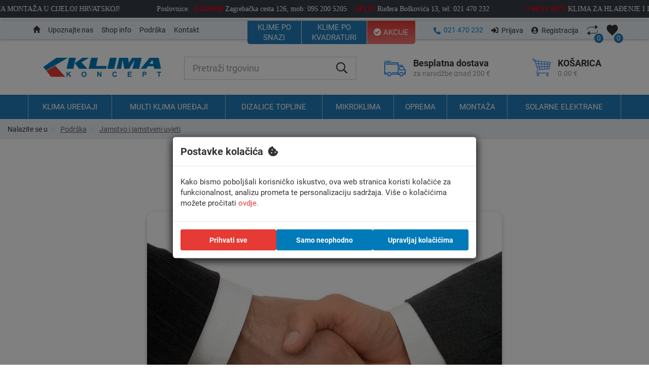

--- FILE ---
content_type: text/html; Charset=UTF-8
request_url: https://www.klimakoncept.hr/hr/podrska-jamstvo_na_klima_uredaje-/1058/130
body_size: 116827
content:

<!DOCTYPE html>
<html lang="hr">
<head>
<meta name="viewport" content="width=device-width, initial-scale=1, minimum-scale=1">
<title>Jamstvo na klima uređaje - Klima koncept</title>
<meta name="Description" content=" Za klima uređaje koje mi isporučimo i montiramo dajemo jamstvo kako slijedi: MITSUBISHI ELECTRIC:   3 godine, DAIKIN:  3 godine, TOSHIBA:  3 godine, FUJITSU:  3 godine, PANASONIC:  3 godine">
<meta  content="Jamstvo na klima uređaje, jamstvo na uslugu montaže, ugradnje, servisa, popravka" name="keywords">
<meta http-equiv="Content-Type" content="text/html; charset=utf-8" />
<link rel="canonical" href="https://www.klimakoncept.hr/hr/podrska-jamstvo_na_klima_uredaje-/1058/130" />
<script>
  window.dataLayer = window.dataLayer || [];
  function gtag(){dataLayer.push(arguments);}

  gtag('consent', 'default', {
    'security_storage': 'granted',
    'functionality_storage': 'denied',
    'personalization_storage': 'denied',
    'ad_storage': 'denied',
    'analytics_storage': 'denied',
    'ad_user_data': 'denied',
    'ad_personalization': 'denied',
    'wait_for_update': 500
  });
  gtag("set", "ads_data_redaction", true);
</script>

<!-- Google Tag Manager -->
<script>(function(w,d,s,l,i){w[l]=w[l]||[];w[l].push({'gtm.start':
new Date().getTime(),event:'gtm.js'});var f=d.getElementsByTagName(s)[0],
j=d.createElement(s),dl=l!='dataLayer'?'&l='+l:'';j.async=true;j.src=
'https://www.googletagmanager.com/gtm.js?id='+i+dl;f.parentNode.insertBefore(j,f);
})(window,document,'script','dataLayer','GTM-MH82DQ9');</script>
<!-- End Google Tag Manager -->

<meta name="generator" content="WordPress 6.1.5" />
<link rel="icon" href="https://www.klimakoncept.hr/images/favicon.ico" type="image/x-icon" />
<link rel="shortcut icon" href="https://www.klimakoncept.hr/images/favicon.ico" type="image/x-icon" />

<link rel="stylesheet" href="https://maxcdn.bootstrapcdn.com/bootstrap/3.3.7/css/bootstrap.min.css">
<link rel="stylesheet" href="https://maxcdn.bootstrapcdn.com/bootstrap/3.3.7/css/bootstrap-theme.min.css">
<link rel="stylesheet" href="https://ajax.googleapis.com/ajax/libs/jqueryui/1.11.3/themes/smoothness/jquery-ui.css">
<link href="https://www.klimakoncept.hr/fontawesome5/css/all.min.css" rel="stylesheet">
<link rel="stylesheet" href="https://www.klimakoncept.hr/css/animate.css">
<link rel="stylesheet" type="text/css" media="all" href="https://www.klimakoncept.hr/css/webslidemenu.css" />

<link rel="stylesheet" href="https://www.klimakoncept.hr/css/formValidation.min.css">

<link href="https://www.klimakoncept.hr/css/nivago.css?011520260829" rel="stylesheet" type="text/css"/>
<link rel="stylesheet" href="https://www.klimakoncept.hr/css/bootstrapValidator.min.css"/>

<script src="https://ajax.googleapis.com/ajax/libs/jquery/2.0.2/jquery.min.js"></script>
<script src="https://ajax.googleapis.com/ajax/libs/jqueryui/1.11.3/jquery-ui.min.js"></script>
<script type="text/javascript" src="//cdnjs.cloudflare.com/ajax/libs/jqueryui-touch-punch/0.2.3/jquery.ui.touch-punch.min.js"></script>
<script src="https://maxcdn.bootstrapcdn.com/bootstrap/3.3.7/js/bootstrap.min.js"></script>
<script type="text/javascript" src="https://www.klimakoncept.hr/js/webslidemenu.js"></script>


<script src="//code.tidio.co/tqoysuwfg19wiyg7zahxde6rtz67uu1c.js"></script>

<script src="https://www.klimakoncept.hr/js/typeahead.bundle.js"></script>
<script src="https://cdnjs.cloudflare.com/ajax/libs/handlebars.js/4.0.10/handlebars.min.js"></script>

<script src="https://www.klimakoncept.hr/js/FormValidation.min.js"></script>
<script src="https://www.klimakoncept.hr/js/plugins/AutoFocus.min.js"></script>
<script src="https://www.klimakoncept.hr/js/plugins/Bootstrap.min.js"></script>

<!-- HTML5 Shim and Respond.js IE8 support of HTML5 elements and media queries -->
<!-- WARNING: Respond.js doesn't work if you view the page via file:// -->
<!--[if lt IE 9]>
<script src="https://oss.maxcdn.com/libs/html5shiv/3.7.0/html5shiv.js"></script>
<script src="https://oss.maxcdn.com/libs/respond.js/1.4.2/respond.min.js"></script>
<![endif]-->
<script src="https://unpkg.com/scrollreveal@4.0.0/dist/scrollreveal.min.js"></script>
<script src="https://www.klimakoncept.hr/sidebars/sidebar.js"></script>
<script>
	ScrollReveal({ reset: true });
</script>
<script type="text/javascript" src="https://www.klimakoncept.hr/js/bootstrapValidator.js"></script>
<script type="text/javascript">
	function openNewWindow(URLtoOpen, windowName, windowFeatures) { newWindow=window.open(URLtoOpen, windowName, windowFeatures); }
</script>
<link href="https://www.klimakoncept.hr/js/lightGallery-master/dist/css/lightgallery.css" rel="stylesheet">

<script type="text/javascript">
	$(document).ready(function($) {
		$(".back-to-top").hide();
		var offset = 220;
		var duration = 500;
		$(window).scroll(function() {
			if ($(this).scrollTop() > offset) {
				$('.back-to-top').fadeIn(duration);
			} else {
				$('.back-to-top').fadeOut(duration);
			}
		});
		$('.back-to-top').click(function(event) {
			event.preventDefault();
			$('html, body').animate({scrollTop: 0}, duration);
			return false;
		});

		// $('.toggle-search').click(function() {
			// 	$('.headersearch').addClass('showsearch');
			// 	$('.toggle-search').addClass('hidden');
		// });

		$('.search-circle').click(function() {
			$('.headersearch').removeClass('showsearch');
			$('.toggle-search').removeClass('hidden');
		});

		$('.toggle-advsearch').on("click", function() {
			$('.sidebarmob').addClass('openadvsearch');
			// $('.wsmenucontainer').addClass('wsoffcanvasopener3');
			// $('.sidebarmob').addClass('overlapblackbg');
		});

		$('.advsearch-circle').click(function() {
			$('.sidebarmob').removeClass('openadvsearch');
			// $('.toggle-advsearch').removeClass('hidden');
		});

		var done = false;
		$(document).on("click", ".promotion-voucher-icon a", function(e) {
			if(done == false) {
				e.preventDefault();
				var url = "https://www.klimakoncept.hr/hr/podrska-jamstvo_na_klima_uredaje-/1058/130";
				$.ajax({
					method: 'POST',
                    url: "https://www.klimakoncept.hr/promotionVoucherRedirection.asp",
					data: { "url": url },
					success: function(data) {
						done = true;
					}
				});
				window.location = $(this).attr('href');
			}
		});

		$(document).on("click", ".promotion-voucher-icon-view a", function(e) {
			if(done == false) {
				e.preventDefault();
				var url = "https://www.klimakoncept.hr/hr/podrska-jamstvo_na_klima_uredaje-/1058/130";
				$.ajax({
					method: 'POST',
                    url: "https://www.klimakoncept.hr/promotionVoucherRedirection.asp",
					data: { "url": url },
					success: function(data) {
						done = true;
					}
				});
				window.location = $(this).attr('href');
			}
		});

		$(".search-tab-navigation li a").on("click", function() {
			var id = $(this).attr("data-id");
			$(".search-tab-navigation li a").removeClass("active-tab");
			$(this).addClass("active-tab");
			$(".search-tab-item").removeClass("active-tab-item");
			$("#"+id).addClass("active-tab-item");
		});

		$(".multisplitsearchcheckbox input:checkbox").on('click', function() {
			var $box = $(this);
			if ($box.is(":checked")) {
				var group = "input:checkbox.supplierCheckbox";
				$(group).prop("checked", false);
				$box.prop("checked", true);
			} else {
				$box.prop("checked", false);
			}
		});

		$("#multisplitForm").on("submit", function(e) {
			e.preventDefault();
			var params = "";
			var idSupplier = "";
			var empty = true;
			var count = 0;
			for(var i=1; i<=6; i++) {
				var prostor = $(".prost"+i).find("#prostor"+i).val();
				var snaga = $(".prost"+i).find("#snaga"+i).val();
				var tip = $(".prost"+i).find("#tip"+i).val()
				if(prostor != "" || snaga != "" ) {
					empty = false;
					count = count + 1;
					params += ";prostorija=" + i + "/prostor=" + prostor + "/snaga=" + snaga + "/tip=" + tip + ";";
				}
			}
			if($('.multisplitsearchcheckbox input:checkbox').is(":checked") ) {
				idSupplier = $('.multisplitsearchcheckbox input:checkbox:checked').val();
			}
			if(empty == true) {
				$(".paramsNotice").css("display", "block");
			} else {
				$(".paramsNotice").css("display", "none");
			}
			if(count < 2) {
				$(".numRoomNotice").css("display", "block");
			} else {
				$(".numRoomNotice").css("display", "none");
			}
			if(idSupplier == "") {
				$(".supplierNotice").css("display", "block");
			} else {
				$(".supplierNotice").css("display", "none");
			}
			if(empty == false && idSupplier != "" && count >= 2) {
				window.location.href = "https://www.klimakoncept.hr/multi-klima-uređaji.asp?lang=hr&parameters=" + params + "&supplier=" + idSupplier;
			}
		});
	});
	(function() {
		function onTidioChatApiReady() {
		// below is the list which starts the abandoned cart process. If some of the steps will be missed, and the visitor doesn't land on the page given in "checkoutFinished" - abandoned cart will be triggered.
		var checkoutSteps = [
			// "https://www.klimakoncept.hr/hr/kosarica_exec",
			
			"https://www.klimakoncept.hr/login.asp",
			"https://www.klimakoncept.hr/kaut.asp",
			"https://www.klimakoncept.hr/registracija.asp?cart=yes",
			"https://www.klimakoncept.hr/placanje.asp",
			"https://www.klimakoncept.hr/sniminarudzbu.asp",
			"https://www.klimakoncept.hr/payform_wspay.php?idpr=r=0",
			"https://form.wspay.biz/Authorization.aspx",
		];
		// below is the list which clears the abandon cart process without triggering it
		var checkoutFinished = [
			"https://www.klimakoncept.hr/defaultNarudzba.asp?o=&idc=" // the purchase page
		];
		// do not modify the code below
		function executeTidioChatApiTrack() {
			tidioChatApi.track("Abandoned Cart");
		}

		function checkUrl(e) {
			var t = "tidioStartUrlVisited",
			i = getCookie(t),
			o = e.replace(/\/$/, "");
			if (-1 < checkoutSteps.indexOf(e) || -1 < checkoutSteps.indexOf(o))
			return setCookie(t, "1", "10"), !0;
			i &&
			1 == +i &&
			-1 === checkoutFinished.indexOf(e) &&
			-1 === checkoutFinished.indexOf(o) &&
			executeTidioChatApiTrack(),
			setCookie(t, "", -1);
		}

		function setCookie(e, t, i) {
			var o = new Date();
			o.setTime(o.getTime() + 24 * i * 60 * 60 * 1e3);
			var n = "expires=" + o.toUTCString();
			document.cookie = e + "=" + t + ";" + n + ";path=/";
		}

		function getCookie(e) {
			for (
			var t = e + "=",
				i = decodeURIComponent(document.cookie).split(";"),
				o = 0; o < i.length; o += 1
			) {
			for (var n = i[o];
				" " == n.charAt(0);) n = n.substring(1);
			if (0 == n.indexOf(t)) return n.substring(t.length, n.length);
			}
			return "";
		}
		var i, o;
		checkUrl(document.location.href),
			(i = window.history),
			(o = i.pushState),
			(i.pushState = function(e) {
				"function" == typeof i.onpushstate && i.onpushstate({
					state: e
				});
				var t = o.apply(i, arguments);
				return checkUrl(document.location.href), t;
			});
		}
		if (window.tidioChatApi) {
			window.tidioChatApi.on("ready", onTidioChatApiReady);
		} else {
			document.addEventListener("tidioChat-ready", onTidioChatApiReady);
		}
	})();

	//funkcija za računanje visine sidebar pretraživača
	const setSidebarHeight = () => {
		if($(window).outerWidth() > 781 && $(window).scrollTop() < 100) {
			let sidebar_height = $(window).outerHeight() - ($(".header-1").outerHeight() + 20);
			$(".scroll-sidebar").height(sidebar_height);
		}else {

			$(".scroll-sidebar").css("height", "calc(100vh - 92px)");
		}
	}

	$(document).ready(setSidebarHeight);
	$(window).scroll(setSidebarHeight);

</script>
<script type="text/javascript">
	$(function () {
        $('[data-toggle="tooltip"]').tooltip()

		// $('[data-toggle="tooltip"]').tooltip({
		// 	container: 'body'
		// });
	});
</script>




<script src="https://ajax.googleapis.com/ajax/libs/webfont/1/webfont.js" type="text/javascript"></script>
<script src="https://www.klimakoncept.hr/scripts/common/webfont.js" type="text/javascript"></script>
<link href="https://www.klimakoncept.hr/scripts/styles/default.css" rel="stylesheet" type="text/css" />
<link href="https://www.klimakoncept.hr/js/jackbox/css/jackbox.css" rel="stylesheet" type="text/css" />
<link href="https://www.klimakoncept.hr/js/jackbox/css/jackbox_hovers.css" rel="stylesheet" type="text/css" />
<link href="https://www.klimakoncept.hr/js/lightGallery-master/dist/css/lightgallery.css" rel="stylesheet">
<link rel="stylesheet" href="https://www.klimakoncept.hr/js/owlcarousel/dist/assets/owl.carousel.css">
<link rel="stylesheet" href="https://www.klimakoncept.hr/js/owlcarousel/dist/assets/owl.theme.default.css">
<!--[if lt IE 9]>
<link href="https://www.klimakoncept.hr/js/jackbox/css/jackbox-ie8.css" rel="stylesheet" type="text/css" />
<script src="//html5shiv.googlecode.com/svn/trunk/html5.js"></script>
<![endif]-->
<!--[if gt IE 8]><link href="https://www.klimakoncept.hr/js/jackbox/css/jackbox-ie9.css" rel="stylesheet" type="text/css" /><![endif]-->
<script src="https://cdnjs.cloudflare.com/ajax/libs/lightgallery/1.6.12/js/lightgallery.min.js"></script>
<script type="text/javascript" src="https://www.klimakoncept.hr/js/jackbox/js/libs/jquery.address-1.5.min.js"></script>
<script type="text/javascript" src="https://www.klimakoncept.hr/js/jackbox/js/libs/Jacked.js"></script>
<script type="text/javascript" src="https://www.klimakoncept.hr/js/jackbox/js/jackbox-swipe.js"></script>
<script type="text/javascript" src="https://www.klimakoncept.hr/js/jackbox/js/jackbox.js"></script>
<script type="text/javascript" src="https://www.klimakoncept.hr/js/jackbox/js/libs/StackBlur.js"></script>
<script type="text/javascript">
    jQuery(document).ready(function() {
        /* ******************* */
        /* ALL JACKBOX OPTIONS */
        /* ******************* */

        jQuery(".jackbox[data-group]").jackBox("init", {
            deepLinking: false,              // choose to use the deep-linking feature ("true" will enhance social sharing!) true/false
            showInfoByDefault: false,       // show item info automatically when content loads, true/false
            preloadGraphics: true,          // preload the jackbox graphics for a faster jackbox
            fullscreenScalesContent: true,  // Choose to always scale content up in fullscreen, true/false
            //	defaultShareImage: "1.jpg",     // the default image to share for non-image items, only relevent to Pinterest

            autoPlayVideo: false,           // video autoplay default, this can also be set per video in the data-attributes, true/false
            flashVideoFirst: false,         // choose which technology has first priority for video, HTML5 or Flash, true/false
            defaultVideoWidth: 960,         // the default video width, can also be set per video in the data-attributes
            defaultVideoHeight: 540,        // the default video height, can also be set per video in the data-attributes

            useThumbs: false,                // choose to use thumbnails, true/false
            useThumbTooltips: true,         // choose to use thumbnail tooltips, true/false
            thumbsStartHidden: false,       // choose to initially hide the thumbnail strip, true/false
            //thumbnailWidth: 75,             // the default thumb width, can also be set per video in the data-attributes
            //thumbnailHeight: 50,            // the default thumb height, can also be set per video in the data-attributes
            showPageScrollbar: false,       // if you don't like the "page jump" when the scrollbar disappears, you can set this to true
            useKeyboardControls: true,       // The left and right keyboard arrows will cycle through the items.  up/down will toggle thumbs
            baseName: "https://www.klimakoncept.hr/js/jackbox"
        });

        /* ******************** */
        /* MINIMAL JACKBOX CALL */
        /* ******************** */
        //jQuery(".jackbox[data-group]").jackBox("init");
    });

    
</script>


<script type="application/ld+json">
{
    "@context": "https://schema.org",
    "@type": "Article",
    "headline": "Jamstvo na klima uređaje",
    "image": "https://www.klimakoncept.hr/upload/katalog/1058-jamstvo-na-klima-uredaje-klima-koncept-0166346180.jpg",
    "author": {
        "@type": "Person",
        "name": "Klima Koncept"
    },
    "publisher": {
        "@type": "Organization",
        "name": "Klima Koncept",
        "logo": {
            "@type": "ImageObject",
            "url": "https://www.klimakoncept.hr/images/logo.png"
        }
    },
    "datePublished": "2016-11-10T12:44:21.000Z",
    "dateModified": "2018-05-05T13:34:00.000Z",
    "description": "Za klima uređaje koje mi isporučimo i montiramo dajemo jamstvo kako slijedi: MITSUBISHI ELECTRIC:   3 godine, DAIKIN:  3 godine, TOSHIBA:  3 godine, FUJITSU:  3 godine, PANASONIC:  3 godine",
    "articleSection": "Jamstvo i jamstveni uvjeti",
    "mainEntityOfPage": {
        "@type": "WebPage",
        "@id": "https://www.klimakoncept.hr/hr/podrska-jamstvo_na_klima_uredaje-/1058/130"
    }
}
</script>


<link href="https://www.klimakoncept.hr/css/lightslider.min.css" rel="stylesheet" type="text/css"/>
<script type="text/javascript" src="https://www.klimakoncept.hr/js/jquery.zoom.min.js"></script>
<script type="text/javascript" src="https://www.klimakoncept.hr/js/lightslider.min.js"></script>
<style>
    .row-cc-1 .lslide:hover { cursor: zoom-in !important; }
    .lSSlideOuter .lSPager.lSGallery li {
        padding: 1px;
        border: 1px solid #fff;
        height: 140px;
        overflow: hidden;
    }
    .lSPager li:hover {
        border: 1px solid #107BB6;
        border-radius: 0px !important;
        padding: 1px;
    }
    .lSPager.lSGallery li.active, .lSSlideOuter .lSPager.lSGallery li:hover {
        border: 1px solid #ddd;
        border-radius: 0px !important;
        z-index: 1;
        padding: 1px;
        position: relative;
    }
    .modal {
        text-align: center;
        padding: 0!important;
    }
    .modal:before {
        content: '';
        display: inline-block;
        height: 100%;
        vertical-align: middle;
        margin-right: -4px;
    }

    .modal-dialog {
        display: inline-block;
        text-align: left;
        vertical-align: middle;
    }
</style>

</head>
<body>
<script type="text/javascript">
if (!window.cj) window.cj = {};
cj.sitePage = {
    enterpriseId: '1565239',
    pageType: 'productDetail',
    userId: '',
    emailHash: '',
    referringChannel: 'Affiliate',
};
</script>   

<!-- Google Tag Manager (noscript) -->
<noscript><iframe src="https://www.googletagmanager.com/ns.html?id=GTM-MH82DQ9"
height="0" width="0" style="display:none;visibility:hidden"></iframe></noscript>
<!-- End Google Tag Manager (noscript) -->

<script type='text/javascript'>
(function(a,b,c,d){
a='https://www.mczbf.com/tags/491098600789/tag.js';
b=document;c='script';d=b.createElement(c);d.src=a;
d.type='text/java'+c;d.async=true;
d.id='cjapitag';
a=b.getElementsByTagName(c)[0];a.parentNode.insertBefore(d,a)
})();
</script>



<header class="header-1">
    <div class="wsmenucontainer clearfix">
        <div class="overlapblackbg"></div>
        <div class="wsmobileheader clearfix">
            <a class="mobileheader-item info-background" id="wsnavtoggle02" href="javascript:void(0)"></a>
            <a class="mobileheader-item search-background" id="display-search-mobile" href="javascript:void(0)"></a>
            <a class="mobileheader-item compare-background compare-link" href="https://www.klimakoncept.hr/usporedba-proizvoda.asp?idp=&idk=">
                <span id="compareCountMobile">
                    0
                </span>
            </a>
            <a class="mobileheader-item wishlist-background" href="https://www.klimakoncept.hr/lista-zelja.asp">
                <span id="wishlistCountMobile">
                    0
                </span>
            </a>
            <a class="mobileheader-item user-background" id="wsnavtoggle03" href="javascript:void(0)"></a>
            <a href="https://www.klimakoncept.hr/kosarica_exec.asp" class="mobileheader-item cart-background"><div>0</div></a>
        </div>
        <div class="headersearch-mobile">
            <form method="GET" role="search" class="frm-head-main" action="https://www.klimakoncept.hr/trazi.asp">
                <div class="input-group stylish-input-group">
                    <input type="hidden" name="strPk" value="">
                    <input type="hidden" name="vrsta" value="">
                    <input type="text" name="strSearch" class="form-control ty-search" id="strSearch" placeholder="Pretraži trgovinu" style="border-radius:0px;border:none;font-size: 1.5em;border-bottom: 2px solid #1084CC;height: 65px;" >
                    <span class="input-group-addon" style="border:none;border-bottom: 2px solid #1084CC;">
                        <button type="button" class="btn-ty-search">
                            <i class="far fa-search"></i>
                        </button>
                    </span>
                </div>
            </form>
        </div>

        <style>
            .marquee {
                white-space: nowrap;
                overflow: hidden;
                box-sizing: border-box;
            }

            .marquee > div {
                display: inline-block;
                padding-left: 100%;
                animation: animateMarquee 15s linear infinite;
            }

            @keyframes animateMarquee {
                0%   { transform: translate(0, 0); }
                100% { transform: translate(-100%, 0); }
            }
        </style>

        
                <div class='monthly-voucher-discount  monthly-voucher-discount-mobile'>
                    <a href=""><marquee behavior="alternate" marquee="" scrollamount="3" style="font-size: 14px;">
	<table style="border-collapse: collapse; width: 100%;" cellpadding="0">
		<tbody>
			<tr>
				<td style="text-align: center; background-color: rgb(54, 60, 68); vertical-align: middle; border-color: rgb(54, 60, 68); border-width: 7px; border-style: solid;">
					<p style=""><a href="https://www.klimakoncept.hr/hr/upoznajte_nas-nasi_proizvodi_usluge_i_nagrade-/1274/156" target="_blank" style="font-family: verdana;"><span style="font-weight: bold; color: rgb(239, 0, 27); font-size: 14px;">BESPLATNA</span><span style="font-weight: bold; color: rgb(239, 0, 27); font-size: 14px;"> DOSTAVA</span><span style="color: rgb(255, 255, 255); font-size: 14px;"> I OVLAŠTENA MONTAŽA U CIJELOJ HRVATSKOJ!</span></a><span style="font-family: verdana; font-size: 14px;">&nbsp; &nbsp; &nbsp; &nbsp; &nbsp; &nbsp; &nbsp; &nbsp; &nbsp;&nbsp;</span><a href="https://www.klimakoncept.hr/hr/upoznajte_nas-kontakti__klima_koncept-/1052/3" target="_blank"><span style="font-family: verdana; color: rgb(255, 255, 255); font-size: 14px;">Poslovnice:&nbsp; </span><span style="font-family: verdana; font-weight: bold; color: rgb(239, 0, 27); font-size: 14px;">ZAGREB</span><span style="font-family: verdana; color: rgb(255, 255, 255); font-size: 14px;">&nbsp;</span><span style="font-family: verdana; color: rgb(255, 255, 255); font-size: 14px;">Zagrebačka cesta 126, mob: 095 200 5205&nbsp;&nbsp;</span><span style="font-family: verdana; color: rgb(255, 255, 255); font-size: 14px;">&nbsp;&nbsp;</span><span style="font-family: verdana; font-size: 14px;"><span style="font-weight: bold; color: rgb(239, 0, 27); font-size: 14px;">SPLIT</span><span style="color: rgb(255, 255, 255); font-size: 14px;">&nbsp;Ruđera Boškovića 13, tel: 021 470 232</span></span></a><span style="font-family: verdana; color: rgb(255, 255, 255); font-size: 14px;">&nbsp; &nbsp; &nbsp; &nbsp; &nbsp; &nbsp; &nbsp; &nbsp; &nbsp;&nbsp;</span><a href="https://www.klimakoncept.hr/hr/podrska-top_5_best_buy_klima_uredaja_za_hladenje_u_2024_godini-savjeti_kupcima_iz_bogatog_25_godisnjeg_iskustva/1126/135" target="_blank"><span style="font-family: verdana; font-weight: bold; color: rgb(239, 0, 27); font-size: 14px;">5 BEST BUY</span></a><span style="font-family: verdana; color: rgb(239, 0, 27); font-size: 14px;">&nbsp;</span><a href="https://www.klimakoncept.hr/hr/podrska-top_5_best_buy_klima_uredaja_za_hladenje_u_2024_godini-savjeti_kupcima_iz_bogatog_25_godisnjeg_iskustva/1126/135" target="_blank" style="font-family: verdana; color: rgb(255, 255, 255);">KLIMA</a><a href="https://www.klimakoncept.hr/hr/podrska-top_5_best_buy_klima_uredaja_za_hladenje_u_2024_godini-savjeti_kupcima_iz_bogatog_25_godisnjeg_iskustva/1126/135" target="_blank" style="font-family: verdana; color: rgb(255, 255, 255);">&nbsp;ZA HLAĐENJE I DOGRIJAVANJE</a><span style="font-family: verdana; font-size: 14px;">&nbsp; &nbsp; &nbsp; &nbsp; &nbsp; &nbsp; &nbsp; &nbsp; &nbsp;&nbsp;</span><a href="https://www.klimakoncept.hr/hr/podrska-top_5_najprodavanijih__best_buy_klima_uredaja_za_grijanje_u_2024_godini-savjeti_i_preporuke_iz_25_godisnjeg_iskustva_u_prodaji_i_montazi_klima_uredaja/1128/135" target="_blank" style="font-family: verdana; font-weight: bold; color: rgb(239, 0, 27);">TOP 5</a><span style="font-family: verdana; color: rgb(255, 255, 255); font-size: 14px;">&nbsp;</span><a href="https://www.klimakoncept.hr/hr/podrska-top_5_najprodavanijih__best_buy_klima_uredaja_za_grijanje_u_2024_godini-savjeti_i_preporuke_iz_25_godisnjeg_iskustva_u_prodaji_i_montazi_klima_uredaja/1128/135" target="_blank" style="font-family: verdana; color: rgb(255, 255, 255);">KLIMA UREĐAJA ZA HLAĐENJE I PRIMARNO GRIJANJE</a><span style="font-family: verdana; font-size: 14px;">&nbsp; &nbsp; &nbsp; &nbsp; &nbsp; &nbsp; &nbsp; &nbsp; &nbsp;&nbsp;</span><a href="https://www.klimakoncept.hr/hr/upoznajte_nas-nasi_proizvodi_usluge_i_nagrade-/1274/156" target="_blank" style="font-family: verdana;"><span style="color: rgb(239, 0, 27); font-size: 14px;"><span style="font-weight: bold; font-size: 14px;">BESPLATNA</span><span style="font-weight: bold; font-size: 14px;"> DOSTAVA</span></span><span style="color: rgb(255, 255, 255); font-size: 14px;"> I OVLAŠTENA MONTAŽA U CIJELOJ HRVATSKOJ!</span></a><span style="font-family: verdana; font-size: 14px;">&nbsp; &nbsp; &nbsp; &nbsp; &nbsp; &nbsp; &nbsp; &nbsp; &nbsp;&nbsp;</span><a href="https://www.klimakoncept.hr/hr/upoznajte_nas-kontakti__klima_koncept-/1052/3" target="_blank"><span style="font-family: verdana; color: rgb(255, 255, 255); font-size: 14px;">Poslovnice:&nbsp;&nbsp;</span><span style="font-family: verdana; font-weight: bold; color: rgb(239, 0, 27); font-size: 14px;">ZAGREB</span><span style="font-family: verdana; color: rgb(255, 255, 255); font-size: 14px;">&nbsp;&nbsp;</span><span style="font-family: verdana; color: rgb(255, 255, 255); font-size: 14px;">Zagrebačka cesta 126, mob: 095 200 5205&nbsp;&nbsp;</span><span style="font-family: verdana; color: rgb(255, 255, 255); font-size: 14px;">&nbsp;&nbsp;</span><span style="font-family: verdana; font-size: 14px;"><span style="font-weight: bold; color: rgb(239, 0, 27); font-size: 14px;">SPLIT</span><span style="color: rgb(255, 255, 255); font-size: 14px;">&nbsp;&nbsp;Ruđera Boškovića 13, mob: 098 285 113</span></span></a><span style="font-family: verdana; color: rgb(255, 255, 255); font-size: 14px;">&nbsp; &nbsp; &nbsp; &nbsp; &nbsp; &nbsp; &nbsp; &nbsp; &nbsp;&nbsp;</span><a href="https://www.klimakoncept.hr/hr/podrska-top_5_best_buy_klima_uredaja_za_hladenje_u_2024_godini-savjeti_kupcima_iz_bogatog_25_godisnjeg_iskustva/1126/135" target="_blank" style="color: rgb(239, 0, 27);"><span style="font-family: verdana; font-weight: bold; font-size: 14px;">5 BEST BU</span><span style="font-family: verdana; font-weight: bold; font-size: 14px;">Y</span></a> <a href="https://www.klimakoncept.hr/hr/podrska-top_5_best_buy_klima_uredaja_za_hladenje_u_2024_godini-savjeti_kupcima_iz_bogatog_25_godisnjeg_iskustva/1126/135" target="_blank" style="font-family: verdana; color: rgb(255, 255, 255);">KLIMA</a><a href="https://www.klimakoncept.hr/hr/podrska-top_5_best_buy_klima_uredaja_za_hladenje_u_2024_godini-savjeti_kupcima_iz_bogatog_25_godisnjeg_iskustva/1126/135" target="_blank" style="font-family: verdana; color: rgb(255, 255, 255);"> ZA HLAĐENJE I DOGRIJAVANJE</a><span style="font-family: verdana; font-size: 14px;">&nbsp; &nbsp; &nbsp; &nbsp; &nbsp; &nbsp; &nbsp; &nbsp; &nbsp;&nbsp;</span><a href="https://www.klimakoncept.hr/hr/podrska-top_5_najprodavanijih__best_buy_klima_uredaja_za_grijanje_u_2024_godini-savjeti_i_preporuke_iz_25_godisnjeg_iskustva_u_prodaji_i_montazi_klima_uredaja/1128/135" target="_blank" style="font-family: verdana; font-weight: bold; color: rgb(239, 0, 27);">TOP 5</a> <a href="https://www.klimakoncept.hr/hr/podrska-top_5_najprodavanijih__best_buy_klima_uredaja_za_grijanje_u_2024_godini-savjeti_i_preporuke_iz_25_godisnjeg_iskustva_u_prodaji_i_montazi_klima_uredaja/1128/135" target="_blank" style="font-family: verdana; color: rgb(255, 255, 255);">KLIMA UREĐAJA ZA HLAĐENJE I PRIMARNO GRIJANJE</a></p></td>
			</tr>
		</tbody>
	</table></marquee></a>
                </div>
            
                    <div class="promo-bar-desktop"></div>
                
                    <div class="promo-bar-mobile"><marquee behavior="alternate" marquee="" scrollamount="5"><br>	<div style="text-align: center;"><a href="https://www.klimakoncept.hr/hr/top_5_vrhunskih_best_buy_klima_uredaja_za_hladenje_u_2022_godini-savjeti_kupcima_iz_bogatog_25_godisnjeg_iskustva/1126/135" title="" target="_blank" rel=""><img src="https://www.klimakoncept.hr/upload/1-slike-klimakoncept/top-5-klima-za_hladenje-klimakoncept-728x90.gif" style="float: none; margin: 0px 5px 0px 0px; height: 40px;" alt="" border="0"></a><a href="https://www.klimakoncept.hr/hr/shop_info-dostava_i_preuzimanje_robe-/1079/15" title="" target="_blank" rel=""><img src="https://www.klimakoncept.hr/upload/1-slike-klimakoncept/besplatna-dostava-jpg-650x90.jpg" style="float: none; margin: 0px 5px 0px 0px; width: 300px; height: 40px;" alt="" border="0"></a><a href="https://www.klimakoncept.hr/hr/podrska-top_5_najboljih__best_buy_klima_uredaja_za_grijanje_u_2021-savjeti_kupcima_iz_bogatog_25_godisnjeg_iskustva/1128/135" title="" rel="" target="_blank" style="margin: 0px;"><img src="https://www.klimakoncept.hr/upload/1-slike-klimakoncept/Najprodavanije-klime-za-grijanje.gif" alt="" style="float: none; margin: 0px 5px 0px 0px; height: 40px;" border="0"></a><a href="https://www.klimakoncept.hr/hr/podrska-ovlastena_montaza_i_servis__klima_koncept_doo-/1072/20" title="" target="_blank" rel=""><img src="https://www.klimakoncept.hr/upload/1-slike-klimakoncept/montaza-u-cijeloj-hrvatskoj-728x90.jpg" style="float: none; margin: 0px 5px 0px 0px; width: 300px; height: 40px;" alt="" border="0"></a><a href="https://www.klimakoncept.hr/hr/top_5_vrhunskih_best_buy_klima_uredaja_za_hladenje_u_2022_godini-savjeti_kupcima_iz_bogatog_25_godisnjeg_iskustva/1126/135" title="" target="_blank" rel=""><img src="https://www.klimakoncept.hr/upload/1-slike-klimakoncept/top-5-klima-za_hladenje-klimakoncept-728x90.gif" style="float: none; margin: 0px 5px 0px 0px; height: 40px;" alt="" border="0"></a><a href="https://www.klimakoncept.hr/hr/shop_info-dostava_i_preuzimanje_robe-/1079/15" title="" target="_blank" rel=""><img src="https://www.klimakoncept.hr/upload/1-slike-klimakoncept/besplatna-dostava-jpg-650x90.jpg" alt="" border="0" style="float: none; margin: 0px 5px 0px 0px; width: 300px; height: 40px;"></a><a href="https://www.klimakoncept.hr/hr/podrska-top_5_najprodavanijih__best_buy_klima_uredaja_za_grijanje_u_2021-savjeti_i_preporuke_iz_25_godisnjeg_iskustva_u_prodaji_i_montazi_klima_uredaja/1128/135" title="" target="_blank" rel=""><img src="https://www.klimakoncept.hr/upload/1-slike-klimakoncept/Najprodavanije-klime-za-grijanje.gif" alt="" style="float: none; margin: 0px 5px 0px 0px; height: 40px;" border="0"></a><a href="https://www.klimakoncept.hr/hr/podrska-ovlastena_montaza_i_servis__klima_koncept_doo-/1072/20" title="" target="_blank" rel=""><img src="https://www.klimakoncept.hr/upload/1-slike-klimakoncept/montaza-u-cijeloj-hrvatskoj-728x90.jpg" alt="" border="0" style="float: none; margin: 0px 5px 0px 0px; width: 300px; height: 40px;"></a><a href="https://www.klimakoncept.hr/hr/top_5_vrhunskih_best_buy_klima_uredaja_za_hladenje_u_2022_godini-savjeti_kupcima_iz_bogatog_25_godisnjeg_iskustva/1126/135" title="" target="_blank" rel=""><img src="https://www.klimakoncept.hr/upload/1-slike-klimakoncept/top-5-klima-za_hladenje-klimakoncept-728x90.gif" style="float: none; margin: 0px 5px 0px 0px; height: 40px;" alt="" border="0"></a><a href="https://www.klimakoncept.hr/hr/shop_info-dostava_i_preuzimanje_robe-/1079/15" title="" target="_blank" rel=""><img src="https://www.klimakoncept.hr/upload/1-slike-klimakoncept/besplatna-dostava-jpg-650x90.jpg" alt="" border="0" style="float: none; margin: 0px 5px 0px 0px; width: 300px; height: 40px;"></a><a href="https://www.klimakoncept.hr/hr/podrska-top_5_najprodavanijih__best_buy_klima_uredaja_za_grijanje_u_2021-savjeti_i_preporuke_iz_25_godisnjeg_iskustva_u_prodaji_i_montazi_klima_uredaja/1128/135" title="" target="_blank" rel=""><img src="https://www.klimakoncept.hr/upload/1-slike-klimakoncept/Najprodavanije-klime-za-grijanje.gif" style="float: none; margin: 0px 5px 0px 0px; height: 40px;" alt="" border="0"></a><a href="https://www.klimakoncept.hr/hr/podrska-ovlastena_montaza_i_servis__klima_koncept_doo-/1072/20" title="" target="_blank" rel=""><img src="https://www.klimakoncept.hr/upload/1-slike-klimakoncept/montaza-u-cijeloj-hrvatskoj-728x90.jpg" alt="" border="0" style="float: none; margin: 0px; width: 300px; height: 40px;"></a></div></marquee>      </div>
                

        <div class="topnavbar ">
            <div class="wsmenu02 clearfix">
                <ul class="mobile02-sub wsmenu02-list navbar-center hidden-xs">
                    <li><a href="https://www.klimakoncept.hr/hr/2/klime-po-snazi" class="kl scrollrevealbox-top">KLIME PO <br />SNAZI</a>
                        <ul class="wsmenu02-submenu wsmenu02-submenu-mid ">
                            <li><a href="https://www.klimakoncept.hr/hr/klima-uredaji-12-kw-snage" >Klima uređaji snage 1-2 kW</a></li>
                            <li><a href="https://www.klimakoncept.hr/hr/klima-uredaji-23-kw-snage" >Klima uređaji snage 2-3 kW</a></li>
                            <li><a href="https://www.klimakoncept.hr/hr/klima-uredaji-34-kw-snage" >Klima uređaji snage 3-4 kW</a></li>
                            <li><a href="https://www.klimakoncept.hr/hr/klima-uredaji-45-kw-snage" >Klima uređaji snage 4-5 kW</a></li>
                            <li><a href="https://www.klimakoncept.hr/hr/klima-uredaji-56-kw-snage" >Klima uređaji snage 5-6 kW</a></li>
                            <li><a href="https://www.klimakoncept.hr/hr/klima-uredaji-67-kw-snage" >Klima uređaji snage 6-7 kW</a></li>
                            <li><a href="https://www.klimakoncept.hr/hr/klima-uredaji-78-kw-snage" >Klima uređaji snage 7-8 kW</a></li>
                            <li><a href="https://www.klimakoncept.hr/hr/klima-uredaji-810-kw-snage" >Klima uređaji snage 8-10 kW</a></li>
                        </ul>
                    </li>
                    <li><a href="https://www.klimakoncept.hr/hr/3/klime-po-kvadraturi" class="kl scrollrevealbox-top">KLIME PO <br />KVADRATURI</a>
                        <ul class="wsmenu02-submenu wsmenu02-submenu-mid ">
                            <li><a href="https://www.klimakoncept.hr/hr/klima-uredaji-20-m2">Klima uređaji do 20 m2</a></li>
                            <li><a href="https://www.klimakoncept.hr/hr/klima-uredaji-20-25-m2" >Klima uređaji za 20-25 m2</a></li>
                            <li><a href="https://www.klimakoncept.hr/hr/klima-uredaji-25-30-m2" >Klima uređaji za 25-30 m2</a></li>
                            <li><a href="https://www.klimakoncept.hr/hr/klima-uredaji-30-35-m2" >Klima uređaji za 30-35 m2</a></li>
                            <li><a href="https://www.klimakoncept.hr/hr/klima-uredaji-35-40-m2" >Klima uređaji za 35-40 m2</a></li>
                            <li><a href="https://www.klimakoncept.hr/hr/klima-uredaji-40-45-m2" >Klima uređaji za 40-45 m2</a></li>
                            <li><a href="https://www.klimakoncept.hr/hr/klima-uredaji-45-50-m2" >Klima uređaji za 45-50 m2</a></li>
                            <li><a href="https://www.klimakoncept.hr/hr/klima-uredaji-50-55-m2" >Klima uređaji za 50-55 m2</a></li>
                            <li><a href="https://www.klimakoncept.hr/hr/klima-uredaji-55-60-m2" >Klima uređaji za 55-60 m2</a></li>
                            <li><a href="https://www.klimakoncept.hr/hr/klima-uredaji-60-65-m2" >Klima uređaji za 60-65 m2</a></li>
                            <li><a href="https://www.klimakoncept.hr/hr/klima-uredaji-65-70-m2" >Klima uređaji za 65-70 m2</a></li>
                            <li><a href="https://www.klimakoncept.hr/hr/klima-uredaji-70-75-m2" >Klima uređaji za 70-75 m2</a></li>
                            <li><a href="https://www.klimakoncept.hr/hr/klima-uredaji-75-80-m2" >Klima uređaji za 75-80 m2</a></li>
                            <li><a href="https://www.klimakoncept.hr/hr/klima-uredaji-80-90-m2" >Klima uređaji za 80-90 m2</a></li>
                            <li><a href="https://www.klimakoncept.hr/hr/klima-uredaji-90-100-m2" >Klima uređaji za 90-100 m2</a></li>
                        </ul>
                    </li>
                    
                    <li><a href="https://www.klimakoncept.hr/hr/akcije" class="headerakcije scrollrevealbox-top"><i class="fas fa-check-circle hidden-xs"></i> AKCIJE</a>
                        
                        <ul class="wsmenu02-submenu wsmenu03-submenu-mid ">
                            
                            <li><a href="https://www.klimakoncept.hr/hr/akcije" class="red">Akcije <b>mono</b> klima uređaja</a></li>
                            
                            <li><a href="https://www.klimakoncept.hr/hr/akcije-multi" class="red" >Akcije <b>multi</b> klima uređaja</a></li>
                            
                            <li><a href="https://www.klimakoncept.hr/hr/akcije-dizalica-topline" class="red" >Akcije <b>dizalica topline</b></a></li>
                            
                        </ul>
                        
                    </li>

                </ul>
    <ul class="mobile02-sub wsmenu02-list wsmenuleft">
        <li class="hidden-xs hidden-sm"><a href="https://www.klimakoncept.hr"><i class="glyphicon glyphicon-home" aria-hidden="true"></i></a></li>
        
                <li>
                    
                        <a href="https://www.klimakoncept.hr/hr/upoznajte_nas/131">Upoznajte nas</a>
                    

                    <ul class="wsmenu02-submenu">
                        
                                <li>
                                    
                                        <a href="https://www.klimakoncept.hr/hr/galerija" >Foto galerija</a>
                                    
                                </li>
                            
                            <li>
                                
                                    <a href="https://www.klimakoncept.hr/hr/o_klima_konceptu/4">O Klima konceptu</a>
                                
                            </li>
                            
                            <li>
                                
                                    <a href="https://www.klimakoncept.hr/hr/novo__poslovnica_zagreb/256">NOVO - Poslovnica Zagreb</a>
                                
                            </li>
                            
                            <li>
                                
                                    <a href="https://www.klimakoncept.hr/hr/proizvodi_usluge_i_nagrade/156">Proizvodi, usluge i nagrade</a>
                                
                            </li>
                            
                            <li>
                                
                                    <a href="https://www.klimakoncept.hr/hr/refererentna_lista/139">Refererentna lista</a>
                                
                            </li>
                            
                            <li>
                                
                                    <a href="https://www.klimakoncept.hr/hr/zasto_odabrati_klima_koncept/132">Zašto odabrati Klima koncept</a>
                                
                            </li>
                            
                            <li>
                                
                                    <a href="https://www.klimakoncept.hr/hr/zaposlenja/134">Zaposlenja</a>
                                
                            </li>
                            
                            <li>
                                
                                    <a href="https://www.klimakoncept.hr/hr/korisnicka_podrska/161">Korisnička podrška</a>
                                
                            </li>
                            
                            <li>
                                
                                    <a href="https://www.klimakoncept.hr/hr/radno_vrijeme/158">Radno vrijeme</a>
                                
                            </li>
                            
                            <li>
                                
                                    <a href="https://www.klimakoncept.hr/hr/kontakt/3">Kontakt</a>
                                
                            </li>
                            
                    </ul>
                </li>
            
                <li>
                    
                        <a href="https://www.klimakoncept.hr/hr/shop_info/5">Shop info</a>
                    

                    <ul class="wsmenu02-submenu">
                        
                            <li>
                                
                                    <a href="https://www.klimakoncept.hr/hr/uvjeti_koristenja/6">Uvjeti korištenja</a>
                                
                            </li>
                            
                            <li>
                                
                                    <a href="https://www.klimakoncept.hr/hr/cesta_pitanja/242">ČESTA PITANJA</a>
                                
                            </li>
                            
                            <li>
                                
                                    <a href="https://www.klimakoncept.hr/hr/nacini_placanja/7">Načini plaćanja</a>
                                
                            </li>
                            
                            <li>
                                
                                    <a href="https://www.klimakoncept.hr/hr/kuponi_za_popust/12">Kuponi za popust</a>
                                
                            </li>
                            
                            <li>
                                
                                    <a href="https://www.klimakoncept.hr/hr/trebate_r_1_racun/155">Trebate R-1 račun?</a>
                                
                            </li>
                            
                            <li>
                                
                                    <a href="https://www.klimakoncept.hr/hr/upute_za_online_kupovinu/18">Upute za online kupovinu</a>
                                
                            </li>
                            
                            <li>
                                
                                    <a href="https://www.klimakoncept.hr/hr/dostava_i_preuzimanje_robe/15">Dostava i preuzimanje robe</a>
                                
                            </li>
                            
                            <li>
                                
                                    <a href="https://www.klimakoncept.hr/hr/prednosti_on_line_kupnje/11">Prednosti on-line kupnje</a>
                                
                            </li>
                            
                            <li>
                                
                                    <a href="https://www.klimakoncept.hr/hr/izjava_o_privatnosti/160">Izjava o privatnosti</a>
                                
                            </li>
                            
                            <li>
                                
                                    <a href="https://www.klimakoncept.hr/hr/privatnost_i_kolacici/13">Privatnost i kolačići</a>
                                
                            </li>
                            
                            <li><a href="https://www.klimakoncept.hr/hr/nagradni-natjecaj-pobjednik-all">Dobitnici nagradnih natječaja</a></li>
                        
                    </ul>
                </li>
            
                <li>
                    
                        <a href="https://www.klimakoncept.hr/hr/podrska/16">Podrška</a>
                    

                    <ul class="wsmenu02-submenu">
                        
                            <li>
                                
                                    <a href="https://www.klimakoncept.hr/hr/blog_i_novosti/135">Blog i novosti</a>
                                
                            </li>
                            
                            <li>
                                
                                    <a href="https://www.klimakoncept.hr/hr/sve_o_klima_uredajima/151">Sve o klima uređajima</a>
                                
                            </li>
                            
                                <li><a href="https://www.klimakoncept.hr/hr/1/kalkulator-klima-uredaja/151">Kalkulator klima uređaja</a></li>
                            
                            <li>
                                
                                    <a href="https://www.klimakoncept.hr/hr/prodaja_i_montaza_u_cijeloj_hr/163">Prodaja i montaža u cijeloj HR</a>
                                
                            </li>
                            
                            <li>
                                
                                    <a href="https://www.klimakoncept.hr/hr/ovlastena_montaza_i_servis/20">Ovlaštena montaža i servis</a>
                                
                            </li>
                            
                            <li>
                                
                                    <a href="https://www.klimakoncept.hr/hr/jamstvo_i_jamstveni_uvjeti/130">Jamstvo i jamstveni uvjeti</a>
                                
                            </li>
                            
                            <li>
                                
                                    <a href="https://www.klimakoncept.hr/hr/reklamacije/14">Reklamacije</a>
                                
                            </li>
                            
                            <li>
                                
                                    <a href="https://www.klimakoncept.hr/hr/online_rjesavanje_sporova/147">Online rješavanje sporova</a>
                                
                            </li>
                            
                            <li>
                                
                                    <a href="https://www.klimakoncept.hr/hr/povrat_robe_u_roku_do_14_dana/141">Povrat robe u roku do 14 dana</a>
                                
                            </li>
                            
                            <li>
                                
                                    <a href="https://www.klimakoncept.hr/hr/posebne_cijene_za_montazere/243">Posebne cijene za Montažere</a>
                                
                            </li>
                            
                    </ul>
                </li>
            
                <li>
                    
                        <a href="https://www.klimakoncept.hr/hr/kontakt/3">Kontakt</a>
                    
                </li>
            
    </ul>
    <ul class="mobile02-sub wsmenu02-list wsmenuright">
        <li>
            <a href="tel:+38521470232" class="tel"><i class="fa fa-phone fa-flip-horizontal" aria-hidden="true"></i>  021 470 232</a>
        </li>
        <!--<li>
            <a href="tel:+385914466880" class="tel"><i class="fa fa-phone fa-flip-horizontal" aria-hidden="true"></i>  091 4466 880</a>
        </li>-->
        <li class="visible-xs">
            <a href="tel:+38598285113" class="tel"><i class="fa fa-phone fa-flip-horizontal" aria-hidden="true"></i>  098 285 113</a>
        </li>
        <li class="visible-xs">
            <a href="tel:+385958122544" class="tel"><i class="fa fa-phone fa-flip-horizontal" aria-hidden="true"></i>  095 812 2544</a>
        </li>

        
            <li class="hidden-xs hidden-sm hidden-md">
                <a href="https://www.klimakoncept.hr/hr/kaut" ><i class="fas fa-sign-in-alt"></i>   Prijava</a>
            </li>
            <li class="hidden-xs hidden-sm hidden-md">
                <a href="https://www.klimakoncept.hr/hr/registracija" ><i class="fas fa-user-circle"></i>   Registracija</a>
            </li>
        
        <li class="comparison-desk hidden-xs hidden-sm hidden-md">
            <a class="compare-link" href="https://www.klimakoncept.hr/usporedba-proizvoda.asp?idp=&idk=">
                <img src="https://www.klimakoncept.hr/images/icons/usporedba_mob.png">
            </a>
            <span id="comparisonCount">
                0
            </span>
        </li>
        <li class="comparison-desk hidden-xs hidden-sm hidden-md">
            <a href="https://www.klimakoncept.hr/lista-zelja.asp"><img src="https://www.klimakoncept.hr/images/icons/fav_mob.png"></a>
            <span id="wishlistCount">
                0
            </span>
        </li>
    </ul>
</div>
</div>
        <div class="wsmenu03 clearfix">
            <ul class="mobile03-sub wsmenu03-list wsmenuleft">
                
                    <li>
                        <a href="https://www.klimakoncept.hr/hr/kaut" ><i class="fas fa-sign-in-alt"></i>   Prijava</a>
                    </li>
                    <li>
                        <a href="https://www.klimakoncept.hr/hr/registracija" ><i class="fas fa-user-circle"></i>   Registracija</a>
                    </li>
                
            </ul>
        </div>
        <div class="container containermid">
            <div class="row ">
                <div class="col-sm-3 hidden-xs hidden-sm hidden-md">
                    <a href="https://www.klimakoncept.hr" title="povratak na početnu stranicu"><img src="https://www.klimakoncept.hr/images/logo.png"  class="navbar-brand img-responsive" /></a>
                </div>
                <div class="visible-xs visible-sm visible-md col-sm-12 col-xs-12 col-md-12">
                    <div align="center">
                        <a class="navbar-brand" href="https://www.klimakoncept.hr" title="povratak na početnu stranicu"><img src="https://www.klimakoncept.hr/images/logo.png" width="250" /></a>
                    </div>
                </div>
                <div class="col-md-4 col-sm-4 col-xs-12 headersearch">
                    <form method="GET" role="search" class="frm-head-main" action="https://www.klimakoncept.hr/trazi.asp">
                        <div class="input-group stylish-input-group">
                            <input type="hidden" name="strPk" value="">
                            <input type="hidden" name="vrsta" value="">
                            <input type="text" name="strSearch" class="form-control ty-search" id="strSearch" placeholder="Pretraži trgovinu" style="border-radius:0px;" >
                            <span class="input-group-addon">
                                <button type="button" class="btn-ty-search">
                                    <i class="far fa-search"></i>
                                </button>
                            </span>
                        </div>
                    </form>
                </div>
                <div class="col-md-3 col-sm-3 hidden-xs hidden-sm hidden-md">
                    <div class="media">
                        <div class="media-left">
                            <a href="https://www.klimakoncept.hr/hr/dostava-/1079/15">
                                <img class="media-object" src="https://www.klimakoncept.hr/images/truck.png" alt="Klima Koncept Dostava">
                            </a>
                        </div>
                        <div class="media-body">
                            <a href="https://www.klimakoncept.hr/hr/dostava-/1079/15">
                                <h4 class="media-heading">Besplatna dostava</h4>
                                <span style="font-size: 14px; color: #999999;">za narudžbe iznad 200 €</span>
                            </a>
                        </div>
                    </div>
                </div>
                <style>
                    .hide-cart{display:none}
                    .quickcart{width:500px;height:auto;z-index:50000;border:1px solid #bebebe;padding:8px 10px 10px;text-align:left;color:#222; position: absolute; background: #FFF;right: 35px;}
                    .col-img-hover { border: 0.20px solid #b9e2f9; }
                    .col-img-hover:hover { border: 0.20px solid #107BB6; }
                </style>

                
                
                    <div class="col-md-2 col-sm-2 col-cart hidden-xs hidden-sm hidden-md">
                        
                            <div class="media">
                                <div class="media-left" style="position: relative;">
                                    <a href="https://www.klimakoncept.hr/hr/kosarica_exec">
                                        <img class="media-object" src="https://www.klimakoncept.hr/images/cart.png" alt="Klima Koncept Košarica">
                                    </a>
                                </div>
                                <div class="media-body">
                                    <a href="https://www.klimakoncept.hr/hr/kosarica_exec">
                                        <h4 class="media-heading">KOŠARICA </h4>
                                        <span style="font-size: 14px; color: #999999;">0.00 €</span>
                                    </a>
                                </div>
                            </div>
                        
</div>



            </div>
        </div>
        
        <div class="mobile02-sub-mid">
            <a class="item item2" href="https://www.klimakoncept.hr/hr/2/klime-po-snazi" id="klimesnagadrop">KLIME PO SNAZI</a>
            <a class="item item2" href="https://www.klimakoncept.hr/hr/3/klime-po-kvadraturi" id="klimekvadraturadrop">KLIME PO KVADRATURI</a>
            <a class="item item2" href="https://www.klimakoncept.hr/hr/akcije"  id="klimeakcijedrop" ><span><i class="fas fa-check-circle"></i>&nbsp;AKCIJE<span></a>
        </div>
        <script>
            $(".item2").click(function(e){
                e.preventDefault();
            });
        </script>

        <div>
            <ul class="mobile02-sub-mid-sub" id="klimesnagad">
                <li><a href="https://www.klimakoncept.hr/hr/klima-uredaji-12-kw-snage">Klima uređaji snage 1-2 kW</a></li>
                <li><a href="https://www.klimakoncept.hr/hr/klima-uredaji-23-kw-snage">Klima uređaji snage 2-3 kW</a></li>
                <li><a href="https://www.klimakoncept.hr/hr/klima-uredaji-34-kw-snage">Klima uređaji snage 3-4 kW</a></li>
                <li><a href="https://www.klimakoncept.hr/hr/klima-uredaji-45-kw-snage">Klima uređaji snage 4-5 kW</a></li>
                <li><a href="https://www.klimakoncept.hr/hr/klima-uredaji-56-kw-snage">Klima uređaji snage 5-6 kW</a></li>
                <li><a href="https://www.klimakoncept.hr/hr/klima-uredaji-67-kw-snage">Klima uređaji snage 6-7 kW</a></li>
                <li><a href="https://www.klimakoncept.hr/hr/klima-uredaji-78-kw-snage">Klima uređaji snage 7-8 kW</a></li>
                <li><a href="https://www.klimakoncept.hr/hr/klima-uredaji-810-kw-snage">Klima uređaji snage 8-10 kW</a></li>
            </ul>
            <ul class="mobile02-sub-mid-sub" id="klimekvadraturad">
                <li><a href="https://www.klimakoncept.hr/hr/klima-uredaji-20-m2">Klima uređaji do 20 m2</a></li>
                <li><a href="https://www.klimakoncept.hr/hr/klima-uredaji-20-25-m2">Klima uređaji za 20-25 m2</a></li>
                <li><a href="https://www.klimakoncept.hr/hr/klima-uredaji-25-30-m2">Klima uređaji za 25-30 m2</a></li>
                <li><a href="https://www.klimakoncept.hr/hr/klima-uredaji-30-35-m2">Klima uređaji za 30-35 m2</a></li>
                <li><a href="https://www.klimakoncept.hr/hr/klima-uredaji-35-40-m2">Klima uređaji za 35-40 m2</a></li>
                <li><a href="https://www.klimakoncept.hr/hr/klima-uredaji-40-45-m2">Klima uređaji za 40-45 m2</a></li>
                <li><a href="https://www.klimakoncept.hr/hr/klima-uredaji-45-50-m2">Klima uređaji za 45-50 m2</a></li>
                <li><a href="https://www.klimakoncept.hr/hr/klima-uredaji-50-55-m2">Klima uređaji za 50-55 m2</a></li>
                <li><a href="https://www.klimakoncept.hr/hr/klima-uredaji-55-60-m2">Klima uređaji za 55-60 m2</a></li>
                <li><a href="https://www.klimakoncept.hr/hr/klima-uredaji-60-65-m2">Klima uređaji za 60-65 m2</a></li>
                <li><a href="https://www.klimakoncept.hr/hr/klima-uredaji-65-70-m2">Klima uređaji za 65-70 m2</a></li>
                <li><a href="https://www.klimakoncept.hr/hr/klima-uredaji-70-75-m2">Klima uređaji za 70-75 m2</a></li>
                <li><a href="https://www.klimakoncept.hr/hr/klima-uredaji-75-80-m2">Klima uređaji za 75-80 m2</a></li>
                <li><a href="https://www.klimakoncept.hr/hr/klima-uredaji-80-90-m2">Klima uređaji za 80-90 m2</a></li>
                <li><a href="https://www.klimakoncept.hr/hr/klima-uredaji-90-100-m2">Klima uređaji za 90-100 m2</a></li>
            </ul>

            <ul class="mobile02-sub-mid-sub" id="klimeakcijed">
                
                <li><a href="https://www.klimakoncept.hr/hr/akcije" class="red">Akcije <b>mono</b> klima uređaja</a></li>
                
                <li><a href="https://www.klimakoncept.hr/hr/akcije-multi" class="red" >Akcije <b>multi</b> klima uređaja</a></li>
                
                <li><a href="https://www.klimakoncept.hr/hr/akcije-dizalica-topline" class="red" >Akcije <b>dizalica topline</b></a></li>
                
            </ul>
            

        </div>
        <div class="mobile02-cat-filter">
            <a class="item" href="javascript:void(0)" id="display-cat-btn">
                <p>KATEGORIJE</p>
                <div class="submenu-opener-item">
                    <div class="circle-plus-2 closed 
                    " data-submenu="3">
                        <div class="circle">
                            <div class="horizontal"></div>
                            <div class="vertical"></div>
                        </div>
                    </div>
                </div>
            </a>
            
        </div>

        <div class="nav-pills">
            <div class="wsmenu clearfix">
                <ul class="mobile-sub wsmenu-list">

    <li>
        
            <a href="https://www.klimakoncept.hr/hr/klima_uredaji/2">KLIMA UREĐAJI</a>
        
        <!--<ul class="wsmenu-submenu ">-->
        <ul class="wsmenu-submenu">
            
                <li>
                    
                        <a class="customnavitem" href="https://www.klimakoncept.hr/hr/1/kalkulator-klima-uredaja/168">KALKULATOR KLIMA UREĐAJA</a>
                    
                </li>
                
                <li>
                    
                            <a  class="customnavitem"  href="https://www.klimakoncept.hr/hr/klima_uredaji-vodic_za_odabir_klima_uredaja/249">VODIČ ZA ODABIR KLIMA UREĐAJA</a>
                        
                </li>
                
                <li>
                    
                            <a  class="customnavitem"  href="https://www.klimakoncept.hr/hr/klima_uredaji-savjeti_i_preporuke_►klime_za_hladenje_i_dogrijavanje/265">Savjeti i preporuke ►KLIME ZA HLAĐENJE I DOGRIJAVANJE</a>
                        
                        <ul class="wsmenu-submenu-sub" >
                            
                                <li>
                                    
                                        <a href="https://www.klimakoncept.hr/hr/klima_uredaji-savjeti_i_preporuke_►klime_za_hladenje_i_dogrijavanje-2_5_kw__za_prostor_do_25m2/267">2,5 kW - za prostor do 25m2</a>
                                    
                                </li>
                                
                                <li>
                                    
                                        <a href="https://www.klimakoncept.hr/hr/klima_uredaji-savjeti_i_preporuke_►klime_za_hladenje_i_dogrijavanje-3_5_kw__za_prostor_do_35m2/268">3,5 kW - za prostor do 35m2</a>
                                    
                                </li>
                                
                                <li>
                                    
                                        <a href="https://www.klimakoncept.hr/hr/klima_uredaji-savjeti_i_preporuke_►klime_za_hladenje_i_dogrijavanje-4_2_kw__za_prostor_do_40m2/320">4,2 kW - za prostor do 40m2</a>
                                    
                                </li>
                                
                                <li>
                                    
                                        <a href="https://www.klimakoncept.hr/hr/klima_uredaji-savjeti_i_preporuke_►klime_za_hladenje_i_dogrijavanje-5_kw__za_prostor_do_50m2/270">5 kW - za prostor do 50m2</a>
                                    
                                </li>
                                
                                <li>
                                    
                                        <a href="https://www.klimakoncept.hr/hr/klima_uredaji-savjeti_i_preporuke_►klime_za_hladenje_i_dogrijavanje-6_kw_za_prostor_do_60m2/269">6 kW za prostor do 60m2</a>
                                    
                                </li>
                                
                                <li>
                                    
                                        <a href="https://www.klimakoncept.hr/hr/klima_uredaji-savjeti_i_preporuke_►klime_za_hladenje_i_dogrijavanje-7_kw__za_prostor_do_70m2/271">7 kW - za prostor do 70m2</a>
                                    
                                </li>
                                
                        </ul>
                    
                </li>
                
                <li>
                    
                            <a  class="customnavitem"  href="https://www.klimakoncept.hr/hr/klima_uredaji-savjeti_i_preporuke_►klime_za_hladenje_i_primarno_grijanje/266">Savjeti i preporuke ►KLIME ZA HLAĐENJE I PRIMARNO GRIJANJE</a>
                        
                        <ul class="wsmenu-submenu-sub" >
                            
                                <li>
                                    
                                        <a href="https://www.klimakoncept.hr/hr/klima_uredaji-savjeti_i_preporuke_►klime_za_hladenje_i_primarno_grijanje-2_5_kw__za_prostor_do_25m2/272">2,5 kW - za prostor do 25m2</a>
                                    
                                </li>
                                
                                <li>
                                    
                                        <a href="https://www.klimakoncept.hr/hr/klima_uredaji-savjeti_i_preporuke_►klime_za_hladenje_i_primarno_grijanje-3_5_kw__za_prostor_do_35m2/273">3,5 kW - za prostor do 35m2</a>
                                    
                                </li>
                                
                                <li>
                                    
                                        <a href="https://www.klimakoncept.hr/hr/klima_uredaji-savjeti_i_preporuke_►klime_za_hladenje_i_primarno_grijanje-4_2_kw__za_prostor_do_40m2/321">4,2 kW - za prostor do 40m2</a>
                                    
                                </li>
                                
                                <li>
                                    
                                        <a href="https://www.klimakoncept.hr/hr/klima_uredaji-savjeti_i_preporuke_►klime_za_hladenje_i_primarno_grijanje-5_kw_za_prostor_do_50m2/275">5 kW za prostor do 50m2 </a>
                                    
                                </li>
                                
                                <li>
                                    
                                        <a href="https://www.klimakoncept.hr/hr/klima_uredaji-savjeti_i_preporuke_►klime_za_hladenje_i_primarno_grijanje-6_kw_za_prostor_do_60m2/276">6 kW za prostor do 60m2</a>
                                    
                                </li>
                                
                                <li>
                                    
                                        <a href="https://www.klimakoncept.hr/hr/klima_uredaji-savjeti_i_preporuke_►klime_za_hladenje_i_primarno_grijanje-7_kw__za_prostor_do_70m2/277">7 kW - za prostor do 70m2</a>
                                    
                                </li>
                                
                        </ul>
                    
                </li>
                
                <li>
                    
                            <a  href="https://www.klimakoncept.hr/hr/klima_uredaji-mitsubishi_electric/21">MITSUBISHI ELECTRIC</a>
                        
                </li>
                
                <li>
                    
                            <a  href="https://www.klimakoncept.hr/hr/klima_uredaji-daikin/23">DAIKIN</a>
                        
                </li>
                
                <li>
                    
                            <a  href="https://www.klimakoncept.hr/hr/klima_uredaji-toshiba/24">TOSHIBA</a>
                        
                </li>
                
                <li>
                    
                            <a  href="https://www.klimakoncept.hr/hr/klima_uredaji-panasonic/26">PANASONIC</a>
                        
                </li>
                
                <li>
                    
                            <a  href="https://www.klimakoncept.hr/hr/klima_uredaji-hitachi/205">HITACHI</a>
                        
                </li>
                
                <li>
                    
                            <a  href="https://www.klimakoncept.hr/hr/klima_uredaji-fujitsu/25">FUJITSU</a>
                        
                </li>
                
                <li>
                    
                            <a  href="https://www.klimakoncept.hr/hr/klima_uredaji-gree/27">GREE</a>
                        
                </li>
                
                <li>
                    
                            <a  href="https://www.klimakoncept.hr/hr/klima_uredaji-midea/198">MIDEA</a>
                        
                </li>
                
                <li>
                    
                            <a  href="https://www.klimakoncept.hr/hr/klima_uredaji-samsung/189">SAMSUNG</a>
                        
                </li>
                
                <li>
                    
                            <a  href="https://www.klimakoncept.hr/hr/klima_uredaji-haier/187">HAIER</a>
                        
                </li>
                
                <li>
                    
                            <a  href="https://www.klimakoncept.hr/hr/klima_uredaji-lg/227">LG</a>
                        
                </li>
                
                <li>
                    
                            <a  href="https://www.klimakoncept.hr/hr/klima_uredaji-bosch/332">BOSCH</a>
                        
                </li>
                
                <li>
                    
                            <a  href="https://www.klimakoncept.hr/hr/klima_uredaji-hisense/222">HISENSE</a>
                        
                </li>
                
                <li>
                    
                            <a  href="https://www.klimakoncept.hr/hr/klima_uredaji-xiaomi/331">XIAOMI</a>
                        
                </li>
                
                <li>
                    
                            <a  href="https://www.klimakoncept.hr/hr/klima_uredaji-vivax/199">VIVAX</a>
                        
                </li>
                
                <li>
                    
                            <a  href="https://www.klimakoncept.hr/hr/klima_uredaji-azuri/29">AZURI</a>
                        
                </li>
                
                <li>
                    
                            <a  href="https://www.klimakoncept.hr/hr/klima_uredaji-korel/208">KOREL</a>
                        
                </li>
                
                <li>
                    
                            <a  href="https://www.klimakoncept.hr/hr/klima_uredaji-maxon/188">MAXON</a>
                        
                </li>
                
                <li>
                    
                            <a  href="https://www.klimakoncept.hr/hr/klima_uredaji-hokkaido/330">HOKKAIDO</a>
                        
                </li>
                
                <li>
                    
                            <a  href="https://www.klimakoncept.hr/hr/klima_uredaji-green_tech/335">GREEN TECH</a>
                        
                </li>
                
        </ul>
    </li>



    <li>
        
            <a href="https://www.klimakoncept.hr/hr/multi_klima_uredaji/31">MULTI KLIMA UREĐAJI</a>
        
        <!--<ul class="wsmenu-submenu ">-->
        <ul class="wsmenu-submenu">
            
                <li>
                    
                        <a class="customnavitem" href="https://www.klimakoncept.hr/hr/1/kalkulator-klima-uredaja/167">KALKULATOR MULTI KLIMA UREĐAJA</a>
                    
                </li>
                
                <li>
                    
                            <a  class="customnavitem"  href="https://www.klimakoncept.hr/hr/multi_klima_uredaji-multi_setovi_kompleti__vise_unutarnjih_jedinica_na_jednu_vanjsku/297">MULTI SETOVI / KOMPLETI - više unutarnjih jedinica na jednu vanjsku</a>
                        
                        <ul class="wsmenu-submenu-sub" >
                            
                                <li>
                                    
                                        <a href="https://www.klimakoncept.hr/hr/multi_klima_uredaji-multi_setovi_kompleti__vise_unutarnjih_jedinica_na_jednu_vanjsku-duali_2_unutarnje__vanjska_jedinica/315">DUALI: 2 unutarnje + vanjska jedinica </a>
                                    
                                </li>
                                
                                <li>
                                    
                                        <a href="https://www.klimakoncept.hr/hr/multi_klima_uredaji-multi_setovi_kompleti__vise_unutarnjih_jedinica_na_jednu_vanjsku-trijali_3_unutarnje__vanjska_jedinica/316">TRIJALI: 3 unutarnje + vanjska jedinica</a>
                                    
                                </li>
                                
                                <li>
                                    
                                        <a href="https://www.klimakoncept.hr/hr/multi_klima_uredaji-multi_setovi_kompleti__vise_unutarnjih_jedinica_na_jednu_vanjsku-quadrali_4_unutarnje__vanjska_jedinica/317">QUADRALI: 4 unutarnje + vanjska jedinica</a>
                                    
                                </li>
                                
                                <li>
                                    
                                        <a href="https://www.klimakoncept.hr/hr/multi_klima_uredaji-multi_setovi_kompleti__vise_unutarnjih_jedinica_na_jednu_vanjsku-petali_5_unutarnjih__vanjska_jedinica/318">PETALI: 5 unutarnjih + vanjska jedinica</a>
                                    
                                </li>
                                
                        </ul>
                    
                </li>
                
                <li>
                    
                            <a  href="https://www.klimakoncept.hr/hr/multi_klima_uredaji-mitsubishi_electric/32">MITSUBISHI ELECTRIC</a>
                        
                </li>
                
                <li>
                    
                            <a  href="https://www.klimakoncept.hr/hr/multi_klima_uredaji-daikin/33">DAIKIN</a>
                        
                </li>
                
                <li>
                    
                            <a  href="https://www.klimakoncept.hr/hr/multi_klima_uredaji-toshiba/34">TOSHIBA</a>
                        
                </li>
                
                <li>
                    
                            <a  href="https://www.klimakoncept.hr/hr/multi_klima_uredaji-panasonic/36">PANASONIC</a>
                        
                </li>
                
                <li>
                    
                            <a  href="https://www.klimakoncept.hr/hr/multi_klima_uredaji-hitachi/230">HITACHI</a>
                        
                </li>
                
                <li>
                    
                            <a  href="https://www.klimakoncept.hr/hr/multi_klima_uredaji-gree/37">GREE</a>
                        
                </li>
                
                <li>
                    
                            <a  href="https://www.klimakoncept.hr/hr/multi_klima_uredaji-midea/221">MIDEA</a>
                        
                </li>
                
                <li>
                    
                            <a  href="https://www.klimakoncept.hr/hr/multi_klima_uredaji-samsung/223">SAMSUNG</a>
                        
                </li>
                
                <li>
                    
                            <a  href="https://www.klimakoncept.hr/hr/multi_klima_uredaji-haier/196">HAIER</a>
                        
                </li>
                
                <li>
                    
                            <a  href="https://www.klimakoncept.hr/hr/multi_klima_uredaji-lg/239">LG</a>
                        
                </li>
                
                <li>
                    
                            <a  href="https://www.klimakoncept.hr/hr/multi_klima_uredaji-azuri/165">AZURI</a>
                        
                </li>
                
                <li>
                    
                            <a  href="https://www.klimakoncept.hr/hr/multi_klima_uredaji-hisense/224">HISENSE</a>
                        
                </li>
                
                <li>
                    
                            <a  href="https://www.klimakoncept.hr/hr/multi_klima_uredaji-vivax/241">VIVAX</a>
                        
                </li>
                
                <li>
                    
                            <a  href="https://www.klimakoncept.hr/hr/multi_klima_uredaji-korel/232">KOREL</a>
                        
                </li>
                
                <li>
                    
                            <a  href="https://www.klimakoncept.hr/hr/multi_klima_uredaji-maxon/193">MAXON</a>
                        
                </li>
                
        </ul>
    </li>



    <li>
        
            <a href="https://www.klimakoncept.hr/hr/dizalice_topline/45">DIZALICE TOPLINE</a>
        
        <!--<ul class="wsmenu-submenu ">-->
        <ul class="wsmenu-submenu">
            
                <li>
                    
                            <a  href="https://www.klimakoncept.hr/hr/dizalice_topline-mitsubishi_electric/46">MITSUBISHI ELECTRIC</a>
                        
                </li>
                
                <li>
                    
                            <a  href="https://www.klimakoncept.hr/hr/dizalice_topline-lg/201">LG</a>
                        
                </li>
                
                <li>
                    
                            <a  href="https://www.klimakoncept.hr/hr/dizalice_topline-samsung/258">SAMSUNG</a>
                        
                </li>
                
                <li>
                    
                            <a  href="https://www.klimakoncept.hr/hr/dizalice_topline-gree/51">GREE</a>
                        
                </li>
                
                <li>
                    
                            <a  href="https://www.klimakoncept.hr/hr/dizalice_topline-daikin/47">DAIKIN</a>
                        
                </li>
                
                <li>
                    
                            <a  href="https://www.klimakoncept.hr/hr/dizalice_topline-vaillant/231">VAILLANT</a>
                        
                </li>
                
                <li>
                    
                            <a  href="https://www.klimakoncept.hr/hr/dizalice_topline-haier/204">HAIER</a>
                        
                </li>
                
                <li>
                    
                            <a  href="https://www.klimakoncept.hr/hr/dizalice_topline-vivax/259">VIVAX</a>
                        
                </li>
                
                <li>
                    
                            <a  href="https://www.klimakoncept.hr/hr/dizalice_topline-ventilkonvektori/200">VENTILKONVEKTORI</a>
                        
                </li>
                
                <li>
                    
                            <a  href="https://www.klimakoncept.hr/hr/dizalice_topline-spremnici_potrosne_tople_vode__ptv/202">SPREMNICI POTROŠNE TOPLE VODE - PTV</a>
                        
                </li>
                
                <li>
                    
                            <a  href="https://www.klimakoncept.hr/hr/dizalice_topline-grijanje_potrosne_tople_vode__ptv_samostalni_uredaji/79">GRIJANJE POTROŠNE TOPLE VODE - PTV  *Samostalni uređaji</a>
                        
                </li>
                
                <li>
                    
                            <a  href="https://www.klimakoncept.hr/hr/dizalice_topline-dodatna_oprema_za_dizalice_topline/203">DODATNA OPREMA ZA DIZALICE TOPLINE</a>
                        
                </li>
                
                <li>
                    
                            <a  href="https://www.klimakoncept.hr/hr/dizalice_topline-►►zelim_dizalicu_topline__kako_u_realizaciju__blog/207">►►Želim dizalicu topline - Kako u realizaciju? - Blog</a>
                        
                </li>
                
                <li>
                    
                            <a  href="https://www.klimakoncept.hr/hr/dizalice_topline-►►vodic_za_odabir_dizalice_topline_i_montazu__blog/220">►►Vodič za odabir dizalice topline i montažu - Blog</a>
                        
                </li>
                
            <!--<li>
                <a href="https://www.klimakoncept.hr/hr/zelim_dizalicu_topline__kako_u_realizaciju-sve_sto_treba_znati_za_pokretanje_investicije/1531/135">
                    ►► Želim dizalicu topline - Kako u realizaciju? - Blog</a>
            </li>
            <li>
                <a href="https://www.klimakoncept.hr/hr/[base64]/2699/135">
                    ►► Vodič za odabir dizalice topline i montažu - Blog</a>
            </li>-->
            
        </ul>
    </li>



    <li>
        
            <a href="https://www.klimakoncept.hr/hr/mikroklima/70">MIKROKLIMA</a>
        
        <!--<ul class="wsmenu-submenu ">-->
        <ul class="wsmenu-submenu">
            
                <li>
                    
                            <a  href="https://www.klimakoncept.hr/hr/mikroklima-rekuperatori/76">REKUPERATORI</a>
                        
                </li>
                
                <li>
                    
                            <a  href="https://www.klimakoncept.hr/hr/mikroklima-zracne_zavjese/75">ZRAČNE ZAVJESE</a>
                        
                </li>
                
                <li>
                    
                            <a  href="https://www.klimakoncept.hr/hr/mikroklima-odvlazivaci__susaci_zraka/72">ODVLAŽIVAČI - SUŠAČI ZRAKA</a>
                        
                </li>
                
                <li>
                    
                            <a  href="https://www.klimakoncept.hr/hr/mikroklima-prociscivaci_zraka/74">PROČIŠĆIVAČI ZRAKA</a>
                        
                </li>
                
        </ul>
    </li>



    <li>
        
            <a href="https://www.klimakoncept.hr/hr/oprema/58">OPREMA</a>
        
        <!--<ul class="wsmenu-submenu  submenu-right-fix ">-->
        <ul class="wsmenu-submenu">
            
                <li>
                    
                            <a  href="https://www.klimakoncept.hr/hr/oprema-wi_fi_adapteri_za_upravljanje_s_udaljene_lokacije/61">WI-FI ADAPTERI za upravljanje s udaljene lokacije</a>
                        
                </li>
                
                <li>
                    
                            <a  href="https://www.klimakoncept.hr/hr/oprema-eco_bit_bezicni_magnetski_kontakti_za_prozore_i_vrata/225">ECO-BIT BEŽIČNI MAGNETSKI KONTAKTI za prozore i vrata</a>
                        
                </li>
                
                <li>
                    
                            <a  href="https://www.klimakoncept.hr/hr/oprema-karticni_sustavi_za_kontrolu_upravljanja/87">KARTIČNI SUSTAVI za kontrolu upravljanja</a>
                        
                </li>
                
                <li>
                    
                            <a  href="https://www.klimakoncept.hr/hr/oprema-senzorski_sustavi_za_kontrolu_upravljanja/164">SENZORSKI SUSTAVI za kontrolu upravljanja</a>
                        
                </li>
                
                <li>
                    
                            <a  href="https://www.klimakoncept.hr/hr/oprema-bezicni_i_zicani_sustavi_autap_za_kontrolu_upravljanja/85">BEŽIČNI I ŽIČANI SUSTAVI AUTAP za kontrolu upravljanja</a>
                        
                </li>
                
                <li>
                    
                            <a  href="https://www.klimakoncept.hr/hr/oprema-daljinski_upravljaci_za_klima_uredaje/60">DALJINSKI UPRAVLJAČI ZA KLIMA UREĐAJE</a>
                        
                </li>
                
                <li>
                    
                            <a  href="https://www.klimakoncept.hr/hr/oprema-dodatna_oprema_za_klima_uredaje/78">DODATNA OPREMA ZA KLIMA UREĐAJE</a>
                        
                </li>
                
                <li>
                    
                            <a  href="https://www.klimakoncept.hr/hr/oprema-maske_za_vanjske_jedinice/334">MASKE ZA VANJSKE JEDINICE</a>
                        
                </li>
                
        </ul>
    </li>



    <li>
        
            <a href="https://www.klimakoncept.hr/hr/montaza/10">MONTAŽA</a>
        
        <!--<ul class="wsmenu-submenu  submenu-right-fix ">-->
        <ul class="wsmenu-submenu">
            
                <li>
                    
                            <a  href="https://www.klimakoncept.hr/hr/montaza-montaza_klima_uredaja/52">MONTAŽA KLIMA UREĐAJA</a>
                        
                </li>
                
                <li>
                    
                            <a  href="https://www.klimakoncept.hr/hr/montaza-montaza_na_postavljene_instalacije/53">MONTAŽA NA POSTAVLJENE INSTALACIJE</a>
                        
                </li>
                
                <li>
                    
                            <a  href="https://www.klimakoncept.hr/hr/montaza-dodatni_radovi_pri_montazi_klima_uredaja/83">DODATNI RADOVI PRI MONTAŽI KLIMA UREĐAJA</a>
                        
                </li>
                
                <li>
                    
                            <a  href="https://www.klimakoncept.hr/hr/montaza-demontaza_klima_uredaja/82">DEMONTAŽA KLIMA UREĐAJA</a>
                        
                </li>
                
                <li>
                    
                            <a  href="https://www.klimakoncept.hr/hr/montaza-postavljanje_1_faze__instalacija_za_klima_uredaj/166">POSTAVLJANJE 1. FAZE - INSTALACIJA ZA KLIMA UREĐAJ</a>
                        
                </li>
                
                <li>
                    
                            <a  href="https://www.klimakoncept.hr/hr/montaza-bonus_zastita__produljeno_jamstvo/337">BONUS ZAŠTITA - PRODULJENO JAMSTVO</a>
                        
                </li>
                
        </ul>
    </li>



</li>
<li>
  <a href="https://www.klimakoncept.hr/hr/solarne_elektrane">SOLARNE ELEKTRANE</a>
</li>
</ul>
            </div>
        </div>
        <section class="default-display-cat  hidden ">
<ul class="main-menu">

<li>
    
        <div class="submenu-opener">
            <a href="https://www.klimakoncept.hr/hr/klima_uredaji/2" class="submenu-opener-item">
                KLIMA UREĐAJI
            </a>
            <div class="submenu-opener-item">
                <div class="circle-plus closed" data-submenu="2">
                    <div class="circle">
                        <div class="horizontal"></div>
                        <div class="vertical"></div>
                    </div>
                </div>
            </div>
        </div>
    
    <ul class="submenu menu-2">
        
            <li class="custommainview" >
                
                        <a class="customnavitem" href="https://www.klimakoncept.hr/hr/1/kalkulator-klima-uredaja/168">KALKULATOR KLIMA UREĐAJA</a>
                    
            </li>
            
            <li class="custommainview" >
                
                            <a href="https://www.klimakoncept.hr/hr/klima_uredaji-vodic_za_odabir_klima_uredaja/249"  class="customnavitem" >VODIČ ZA ODABIR KLIMA UREĐAJA</a>
                        
            </li>
            
            <li  class="subsubmenu-container-mob" >
                
                    <div class="submenu-opener">
                        
                            <a  style="font-weight:bold;"  href="https://www.klimakoncept.hr/hr/klima_uredaji-savjeti_i_preporuke_►klime_za_hladenje_i_dogrijavanje/265" class="submenu-opener-item">
                        Savjeti i preporuke ►KLIME ZA HLAĐENJE I DOGRIJAVANJE
                        </a>
                        <div class="submenu-opener-item">
                            <div class="circle-plus closed" data-submenu="265">
                                <div class="circle">
                                    <div class="horizontal"></div>
                                    <div class="vertical"></div>
                                </div>
                            </div>
                        </div>
                    </div>
                
                    <ul class="subsub-menu menu-265">
                        
                            <li >
                                
                                    <a href="https://www.klimakoncept.hr/hr/klima_uredaji-savjeti_i_preporuke_►klime_za_hladenje_i_dogrijavanje-2_5_kw__za_prostor_do_25m2/267">2,5 kW - za prostor do 25m2</a>
                                
                            </li>
                            
                            <li >
                                
                                    <a href="https://www.klimakoncept.hr/hr/klima_uredaji-savjeti_i_preporuke_►klime_za_hladenje_i_dogrijavanje-3_5_kw__za_prostor_do_35m2/268">3,5 kW - za prostor do 35m2</a>
                                
                            </li>
                            
                            <li >
                                
                                    <a href="https://www.klimakoncept.hr/hr/klima_uredaji-savjeti_i_preporuke_►klime_za_hladenje_i_dogrijavanje-4_2_kw__za_prostor_do_40m2/320">4,2 kW - za prostor do 40m2</a>
                                
                            </li>
                            
                            <li >
                                
                                    <a href="https://www.klimakoncept.hr/hr/klima_uredaji-savjeti_i_preporuke_►klime_za_hladenje_i_dogrijavanje-5_kw__za_prostor_do_50m2/270">5 kW - za prostor do 50m2</a>
                                
                            </li>
                            
                            <li >
                                
                                    <a href="https://www.klimakoncept.hr/hr/klima_uredaji-savjeti_i_preporuke_►klime_za_hladenje_i_dogrijavanje-6_kw_za_prostor_do_60m2/269">6 kW za prostor do 60m2</a>
                                
                            </li>
                            
                            <li >
                                
                                    <a href="https://www.klimakoncept.hr/hr/klima_uredaji-savjeti_i_preporuke_►klime_za_hladenje_i_dogrijavanje-7_kw__za_prostor_do_70m2/271">7 kW - za prostor do 70m2</a>
                                
                            </li>
                            
                    </ul>
                
            </li>
            
            <li  class="subsubmenu-container-mob" >
                
                    <div class="submenu-opener">
                        
                            <a  style="font-weight:bold;"  href="https://www.klimakoncept.hr/hr/klima_uredaji-savjeti_i_preporuke_►klime_za_hladenje_i_primarno_grijanje/266" class="submenu-opener-item">
                        Savjeti i preporuke ►KLIME ZA HLAĐENJE I PRIMARNO GRIJANJE
                        </a>
                        <div class="submenu-opener-item">
                            <div class="circle-plus closed" data-submenu="266">
                                <div class="circle">
                                    <div class="horizontal"></div>
                                    <div class="vertical"></div>
                                </div>
                            </div>
                        </div>
                    </div>
                
                    <ul class="subsub-menu menu-266">
                        
                            <li >
                                
                                    <a href="https://www.klimakoncept.hr/hr/klima_uredaji-savjeti_i_preporuke_►klime_za_hladenje_i_primarno_grijanje-2_5_kw__za_prostor_do_25m2/272">2,5 kW - za prostor do 25m2</a>
                                
                            </li>
                            
                            <li >
                                
                                    <a href="https://www.klimakoncept.hr/hr/klima_uredaji-savjeti_i_preporuke_►klime_za_hladenje_i_primarno_grijanje-3_5_kw__za_prostor_do_35m2/273">3,5 kW - za prostor do 35m2</a>
                                
                            </li>
                            
                            <li >
                                
                                    <a href="https://www.klimakoncept.hr/hr/klima_uredaji-savjeti_i_preporuke_►klime_za_hladenje_i_primarno_grijanje-4_2_kw__za_prostor_do_40m2/321">4,2 kW - za prostor do 40m2</a>
                                
                            </li>
                            
                            <li >
                                
                                    <a href="https://www.klimakoncept.hr/hr/klima_uredaji-savjeti_i_preporuke_►klime_za_hladenje_i_primarno_grijanje-5_kw_za_prostor_do_50m2/275">5 kW za prostor do 50m2 </a>
                                
                            </li>
                            
                            <li >
                                
                                    <a href="https://www.klimakoncept.hr/hr/klima_uredaji-savjeti_i_preporuke_►klime_za_hladenje_i_primarno_grijanje-6_kw_za_prostor_do_60m2/276">6 kW za prostor do 60m2</a>
                                
                            </li>
                            
                            <li >
                                
                                    <a href="https://www.klimakoncept.hr/hr/klima_uredaji-savjeti_i_preporuke_►klime_za_hladenje_i_primarno_grijanje-7_kw__za_prostor_do_70m2/277">7 kW - za prostor do 70m2</a>
                                
                            </li>
                            
                    </ul>
                
            </li>
            
            <li  >
                
                            <a href="https://www.klimakoncept.hr/hr/klima_uredaji-mitsubishi_electric/21" >MITSUBISHI ELECTRIC</a>
                        
            </li>
            
            <li  >
                
                            <a href="https://www.klimakoncept.hr/hr/klima_uredaji-daikin/23" >DAIKIN</a>
                        
            </li>
            
            <li  >
                
                            <a href="https://www.klimakoncept.hr/hr/klima_uredaji-toshiba/24" >TOSHIBA</a>
                        
            </li>
            
            <li  >
                
                            <a href="https://www.klimakoncept.hr/hr/klima_uredaji-panasonic/26" >PANASONIC</a>
                        
            </li>
            
            <li  >
                
                            <a href="https://www.klimakoncept.hr/hr/klima_uredaji-hitachi/205" >HITACHI</a>
                        
            </li>
            
            <li  >
                
                            <a href="https://www.klimakoncept.hr/hr/klima_uredaji-fujitsu/25" >FUJITSU</a>
                        
            </li>
            
            <li  >
                
                            <a href="https://www.klimakoncept.hr/hr/klima_uredaji-gree/27" >GREE</a>
                        
            </li>
            
            <li  >
                
                            <a href="https://www.klimakoncept.hr/hr/klima_uredaji-midea/198" >MIDEA</a>
                        
            </li>
            
            <li  >
                
                            <a href="https://www.klimakoncept.hr/hr/klima_uredaji-samsung/189" >SAMSUNG</a>
                        
            </li>
            
            <li  >
                
                            <a href="https://www.klimakoncept.hr/hr/klima_uredaji-haier/187" >HAIER</a>
                        
            </li>
            
            <li  >
                
                            <a href="https://www.klimakoncept.hr/hr/klima_uredaji-lg/227" >LG</a>
                        
            </li>
            
            <li  >
                
                            <a href="https://www.klimakoncept.hr/hr/klima_uredaji-bosch/332" >BOSCH</a>
                        
            </li>
            
            <li  >
                
                            <a href="https://www.klimakoncept.hr/hr/klima_uredaji-hisense/222" >HISENSE</a>
                        
            </li>
            
            <li  >
                
                            <a href="https://www.klimakoncept.hr/hr/klima_uredaji-xiaomi/331" >XIAOMI</a>
                        
            </li>
            
            <li  >
                
                            <a href="https://www.klimakoncept.hr/hr/klima_uredaji-vivax/199" >VIVAX</a>
                        
            </li>
            
            <li  >
                
                            <a href="https://www.klimakoncept.hr/hr/klima_uredaji-azuri/29" >AZURI</a>
                        
            </li>
            
            <li  >
                
                            <a href="https://www.klimakoncept.hr/hr/klima_uredaji-korel/208" >KOREL</a>
                        
            </li>
            
            <li  >
                
                            <a href="https://www.klimakoncept.hr/hr/klima_uredaji-maxon/188" >MAXON</a>
                        
            </li>
            
            <li  >
                
                            <a href="https://www.klimakoncept.hr/hr/klima_uredaji-hokkaido/330" >HOKKAIDO</a>
                        
            </li>
            
            <li  >
                
                            <a href="https://www.klimakoncept.hr/hr/klima_uredaji-green_tech/335" >GREEN TECH</a>
                        
            </li>
            
    </ul>
</li>

<li>
    
        <div class="submenu-opener">
            <a href="https://www.klimakoncept.hr/hr/multi_klima_uredaji/31" class="submenu-opener-item">
                MULTI KLIMA UREĐAJI
            </a>
            <div class="submenu-opener-item">
                <div class="circle-plus closed" data-submenu="31">
                    <div class="circle">
                        <div class="horizontal"></div>
                        <div class="vertical"></div>
                    </div>
                </div>
            </div>
        </div>
    
    <ul class="submenu menu-31">
        
            <li class="custommainview" >
                
                        <a class="customnavitem" href="https://www.klimakoncept.hr/hr/1/kalkulator-klima-uredaja/167">KALKULATOR MULTI KLIMA UREĐAJA</a>
                    
            </li>
            
            <li  class="subsubmenu-container-mob" >
                
                    <div class="submenu-opener">
                        
                            <a  style="font-weight:bold;"  href="https://www.klimakoncept.hr/hr/multi_klima_uredaji-multi_setovi_kompleti__vise_unutarnjih_jedinica_na_jednu_vanjsku/297" class="submenu-opener-item">
                        MULTI SETOVI / KOMPLETI - više unutarnjih jedinica na jednu vanjsku
                        </a>
                        <div class="submenu-opener-item">
                            <div class="circle-plus closed" data-submenu="297">
                                <div class="circle">
                                    <div class="horizontal"></div>
                                    <div class="vertical"></div>
                                </div>
                            </div>
                        </div>
                    </div>
                
                    <ul class="subsub-menu menu-297">
                        
                            <li >
                                
                                    <a href="https://www.klimakoncept.hr/hr/multi_klima_uredaji-multi_setovi_kompleti__vise_unutarnjih_jedinica_na_jednu_vanjsku-duali_2_unutarnje__vanjska_jedinica/315">DUALI: 2 unutarnje + vanjska jedinica </a>
                                
                            </li>
                            
                            <li >
                                
                                    <a href="https://www.klimakoncept.hr/hr/multi_klima_uredaji-multi_setovi_kompleti__vise_unutarnjih_jedinica_na_jednu_vanjsku-trijali_3_unutarnje__vanjska_jedinica/316">TRIJALI: 3 unutarnje + vanjska jedinica</a>
                                
                            </li>
                            
                            <li >
                                
                                    <a href="https://www.klimakoncept.hr/hr/multi_klima_uredaji-multi_setovi_kompleti__vise_unutarnjih_jedinica_na_jednu_vanjsku-quadrali_4_unutarnje__vanjska_jedinica/317">QUADRALI: 4 unutarnje + vanjska jedinica</a>
                                
                            </li>
                            
                            <li >
                                
                                    <a href="https://www.klimakoncept.hr/hr/multi_klima_uredaji-multi_setovi_kompleti__vise_unutarnjih_jedinica_na_jednu_vanjsku-petali_5_unutarnjih__vanjska_jedinica/318">PETALI: 5 unutarnjih + vanjska jedinica</a>
                                
                            </li>
                            
                    </ul>
                
            </li>
            
            <li  >
                
                            <a href="https://www.klimakoncept.hr/hr/multi_klima_uredaji-mitsubishi_electric/32" >MITSUBISHI ELECTRIC</a>
                        
            </li>
            
            <li  >
                
                            <a href="https://www.klimakoncept.hr/hr/multi_klima_uredaji-daikin/33" >DAIKIN</a>
                        
            </li>
            
            <li  >
                
                            <a href="https://www.klimakoncept.hr/hr/multi_klima_uredaji-toshiba/34" >TOSHIBA</a>
                        
            </li>
            
            <li  >
                
                            <a href="https://www.klimakoncept.hr/hr/multi_klima_uredaji-panasonic/36" >PANASONIC</a>
                        
            </li>
            
            <li  >
                
                            <a href="https://www.klimakoncept.hr/hr/multi_klima_uredaji-hitachi/230" >HITACHI</a>
                        
            </li>
            
            <li  >
                
                            <a href="https://www.klimakoncept.hr/hr/multi_klima_uredaji-gree/37" >GREE</a>
                        
            </li>
            
            <li  >
                
                            <a href="https://www.klimakoncept.hr/hr/multi_klima_uredaji-midea/221" >MIDEA</a>
                        
            </li>
            
            <li  >
                
                            <a href="https://www.klimakoncept.hr/hr/multi_klima_uredaji-samsung/223" >SAMSUNG</a>
                        
            </li>
            
            <li  >
                
                            <a href="https://www.klimakoncept.hr/hr/multi_klima_uredaji-haier/196" >HAIER</a>
                        
            </li>
            
            <li  >
                
                            <a href="https://www.klimakoncept.hr/hr/multi_klima_uredaji-lg/239" >LG</a>
                        
            </li>
            
            <li  >
                
                            <a href="https://www.klimakoncept.hr/hr/multi_klima_uredaji-azuri/165" >AZURI</a>
                        
            </li>
            
            <li  >
                
                            <a href="https://www.klimakoncept.hr/hr/multi_klima_uredaji-hisense/224" >HISENSE</a>
                        
            </li>
            
            <li  >
                
                            <a href="https://www.klimakoncept.hr/hr/multi_klima_uredaji-vivax/241" >VIVAX</a>
                        
            </li>
            
            <li  >
                
                            <a href="https://www.klimakoncept.hr/hr/multi_klima_uredaji-korel/232" >KOREL</a>
                        
            </li>
            
            <li  >
                
                            <a href="https://www.klimakoncept.hr/hr/multi_klima_uredaji-maxon/193" >MAXON</a>
                        
            </li>
            
    </ul>
</li>

<li>
    
        <div class="submenu-opener">
            <a href="https://www.klimakoncept.hr/hr/dizalice_topline/45" class="submenu-opener-item">
                DIZALICE TOPLINE
            </a>
            <div class="submenu-opener-item">
                <div class="circle-plus closed" data-submenu="45">
                    <div class="circle">
                        <div class="horizontal"></div>
                        <div class="vertical"></div>
                    </div>
                </div>
            </div>
        </div>
    
    <ul class="submenu menu-45">
        
            <li  >
                
                            <a href="https://www.klimakoncept.hr/hr/dizalice_topline-mitsubishi_electric/46" >MITSUBISHI ELECTRIC</a>
                        
            </li>
            
            <li  >
                
                            <a href="https://www.klimakoncept.hr/hr/dizalice_topline-lg/201" >LG</a>
                        
            </li>
            
            <li  >
                
                            <a href="https://www.klimakoncept.hr/hr/dizalice_topline-samsung/258" >SAMSUNG</a>
                        
            </li>
            
            <li  >
                
                            <a href="https://www.klimakoncept.hr/hr/dizalice_topline-gree/51" >GREE</a>
                        
            </li>
            
            <li  >
                
                            <a href="https://www.klimakoncept.hr/hr/dizalice_topline-daikin/47" >DAIKIN</a>
                        
            </li>
            
            <li  >
                
                            <a href="https://www.klimakoncept.hr/hr/dizalice_topline-vaillant/231" >VAILLANT</a>
                        
            </li>
            
            <li  >
                
                            <a href="https://www.klimakoncept.hr/hr/dizalice_topline-haier/204" >HAIER</a>
                        
            </li>
            
            <li  >
                
                            <a href="https://www.klimakoncept.hr/hr/dizalice_topline-vivax/259" >VIVAX</a>
                        
            </li>
            
            <li  >
                
                            <a href="https://www.klimakoncept.hr/hr/dizalice_topline-ventilkonvektori/200" >VENTILKONVEKTORI</a>
                        
            </li>
            
            <li  >
                
                            <a href="https://www.klimakoncept.hr/hr/dizalice_topline-spremnici_potrosne_tople_vode__ptv/202" >SPREMNICI POTROŠNE TOPLE VODE - PTV</a>
                        
            </li>
            
            <li  >
                
                            <a href="https://www.klimakoncept.hr/hr/dizalice_topline-grijanje_potrosne_tople_vode__ptv_samostalni_uredaji/79" >GRIJANJE POTROŠNE TOPLE VODE - PTV  *Samostalni uređaji</a>
                        
            </li>
            
            <li  >
                
                            <a href="https://www.klimakoncept.hr/hr/dizalice_topline-dodatna_oprema_za_dizalice_topline/203" >DODATNA OPREMA ZA DIZALICE TOPLINE</a>
                        
            </li>
            
            <li  >
                
                            <a href="https://www.klimakoncept.hr/hr/dizalice_topline-►►zelim_dizalicu_topline__kako_u_realizaciju__blog/207" >►►Želim dizalicu topline - Kako u realizaciju? - Blog</a>
                        
            </li>
            
            <li  >
                
                            <a href="https://www.klimakoncept.hr/hr/dizalice_topline-►►vodic_za_odabir_dizalice_topline_i_montazu__blog/220" >►►Vodič za odabir dizalice topline i montažu - Blog</a>
                        
            </li>
            
        <!--<li>
            <a href="https://www.klimakoncept.hr/hr/zelim_dizalicu_topline__kako_u_realizaciju-sve_sto_treba_znati_za_pokretanje_investicije/1531/135">
                ►► Želim dizalicu topline - Kako u realizaciju? - Blog</a>
        </li>
        <li>
            <a href="https://www.klimakoncept.hr/hr/[base64]/2699/135">
                ►► Vodič za odabir dizalice topline i montažu - Blog</a>
        </li>-->
        
    </ul>
</li>

<li>
    
        <div class="submenu-opener">
            <a href="https://www.klimakoncept.hr/hr/mikroklima/70" class="submenu-opener-item">
                MIKROKLIMA
            </a>
            <div class="submenu-opener-item">
                <div class="circle-plus closed" data-submenu="70">
                    <div class="circle">
                        <div class="horizontal"></div>
                        <div class="vertical"></div>
                    </div>
                </div>
            </div>
        </div>
    
    <ul class="submenu menu-70">
        
            <li  >
                
                            <a href="https://www.klimakoncept.hr/hr/mikroklima-rekuperatori/76" >REKUPERATORI</a>
                        
            </li>
            
            <li  >
                
                            <a href="https://www.klimakoncept.hr/hr/mikroklima-zracne_zavjese/75" >ZRAČNE ZAVJESE</a>
                        
            </li>
            
            <li  >
                
                            <a href="https://www.klimakoncept.hr/hr/mikroklima-odvlazivaci__susaci_zraka/72" >ODVLAŽIVAČI - SUŠAČI ZRAKA</a>
                        
            </li>
            
            <li  >
                
                            <a href="https://www.klimakoncept.hr/hr/mikroklima-prociscivaci_zraka/74" >PROČIŠĆIVAČI ZRAKA</a>
                        
            </li>
            
    </ul>
</li>

<li>
    
        <div class="submenu-opener">
            <a href="https://www.klimakoncept.hr/hr/oprema/58" class="submenu-opener-item">
                OPREMA
            </a>
            <div class="submenu-opener-item">
                <div class="circle-plus closed" data-submenu="58">
                    <div class="circle">
                        <div class="horizontal"></div>
                        <div class="vertical"></div>
                    </div>
                </div>
            </div>
        </div>
    
    <ul class="submenu menu-58">
        
            <li  >
                
                            <a href="https://www.klimakoncept.hr/hr/oprema-wi_fi_adapteri_za_upravljanje_s_udaljene_lokacije/61" >WI-FI ADAPTERI za upravljanje s udaljene lokacije</a>
                        
            </li>
            
            <li  >
                
                            <a href="https://www.klimakoncept.hr/hr/oprema-eco_bit_bezicni_magnetski_kontakti_za_prozore_i_vrata/225" >ECO-BIT BEŽIČNI MAGNETSKI KONTAKTI za prozore i vrata</a>
                        
            </li>
            
            <li  >
                
                            <a href="https://www.klimakoncept.hr/hr/oprema-karticni_sustavi_za_kontrolu_upravljanja/87" >KARTIČNI SUSTAVI za kontrolu upravljanja</a>
                        
            </li>
            
            <li  >
                
                            <a href="https://www.klimakoncept.hr/hr/oprema-senzorski_sustavi_za_kontrolu_upravljanja/164" >SENZORSKI SUSTAVI za kontrolu upravljanja</a>
                        
            </li>
            
            <li  >
                
                            <a href="https://www.klimakoncept.hr/hr/oprema-bezicni_i_zicani_sustavi_autap_za_kontrolu_upravljanja/85" >BEŽIČNI I ŽIČANI SUSTAVI AUTAP za kontrolu upravljanja</a>
                        
            </li>
            
            <li  >
                
                            <a href="https://www.klimakoncept.hr/hr/oprema-daljinski_upravljaci_za_klima_uredaje/60" >DALJINSKI UPRAVLJAČI ZA KLIMA UREĐAJE</a>
                        
            </li>
            
            <li  >
                
                            <a href="https://www.klimakoncept.hr/hr/oprema-dodatna_oprema_za_klima_uredaje/78" >DODATNA OPREMA ZA KLIMA UREĐAJE</a>
                        
            </li>
            
            <li  >
                
                            <a href="https://www.klimakoncept.hr/hr/oprema-maske_za_vanjske_jedinice/334" >MASKE ZA VANJSKE JEDINICE</a>
                        
            </li>
            
    </ul>
</li>

<li>
    
        <div class="submenu-opener">
            <a href="https://www.klimakoncept.hr/hr/montaza/10" class="submenu-opener-item">
                MONTAŽA
            </a>
            <div class="submenu-opener-item">
                <div class="circle-plus closed" data-submenu="10">
                    <div class="circle">
                        <div class="horizontal"></div>
                        <div class="vertical"></div>
                    </div>
                </div>
            </div>
        </div>
    
    <ul class="submenu menu-10">
        
            <li  >
                
                            <a href="https://www.klimakoncept.hr/hr/montaza-montaza_klima_uredaja/52" >MONTAŽA KLIMA UREĐAJA</a>
                        
            </li>
            
            <li  >
                
                            <a href="https://www.klimakoncept.hr/hr/montaza-montaza_na_postavljene_instalacije/53" >MONTAŽA NA POSTAVLJENE INSTALACIJE</a>
                        
            </li>
            
            <li  >
                
                            <a href="https://www.klimakoncept.hr/hr/montaza-dodatni_radovi_pri_montazi_klima_uredaja/83" >DODATNI RADOVI PRI MONTAŽI KLIMA UREĐAJA</a>
                        
            </li>
            
            <li  >
                
                            <a href="https://www.klimakoncept.hr/hr/montaza-demontaza_klima_uredaja/82" >DEMONTAŽA KLIMA UREĐAJA</a>
                        
            </li>
            
            <li  >
                
                            <a href="https://www.klimakoncept.hr/hr/montaza-postavljanje_1_faze__instalacija_za_klima_uredaj/166" >POSTAVLJANJE 1. FAZE - INSTALACIJA ZA KLIMA UREĐAJ</a>
                        
            </li>
            
            <li  >
                
                            <a href="https://www.klimakoncept.hr/hr/montaza-bonus_zastita__produljeno_jamstvo/337" >BONUS ZAŠTITA - PRODULJENO JAMSTVO</a>
                        
            </li>
            
    </ul>
</li>

<li>
  <div class="submenu-opener">
    <a class="submenu-opener-item" href="https://www.klimakoncept.hr/hr/solarne_elektrane">SOLARNE ELEKTRANE</a>
  </div>
</li>
</ul>
        </section>
    </div>
</header>
<header class="header-2 hidden-xs hidden-sm" >
    <nav class="navbar navbar-default col-fixed-cart" style="background: #227BB7; color:#FFF; padding: 0;min-height: 40px;">
        <div class="row">
            <div class="col-lg-2 col-md-2 hidden-sm ">
                <div class="navbar-header navbar-f-resize">
                    <a href="https://www.klimakoncept.hr" title="povratak na početnu stranicu"><img src="https://www.klimakoncept.hr/images/logow.png"  class="navbar-brand img-responsive" /></a>
                </div>
            </div>
            <div class="col-lg-10 col-sm-12 col-md-10 ">
                <div class="collapse navbar-collapse pull-right">
                    <ul class="nav navbar-nav">

        <li class="dropdown" data-index="1">
            
                <a class="fixed-a-href a-href-hide-cart" href="https://www.klimakoncept.hr/hr/klima_uredaji/2">KLIMA UREĐAJI</a>
            
          <div class="dropdown-menu-container">
            <ul class="dropdown-menu">
                
                    <li class="dropdown-submenu">
                        
                            <a class="fixed-a-href a-href-hide-cart customnavitem" href="https://www.klimakoncept.hr/hr/1/kalkulator-klima-uredaja/168">KALKULATOR KLIMA UREĐAJA</a>
                        
                    </li>
                    
                    <li class="dropdown-submenu">
                        
                                <a class="fixed-a-href a-href-hide-cart  customnavitem " href="https://www.klimakoncept.hr/hr/klima_uredaji-vodic_za_odabir_klima_uredaja/249">VODIČ ZA ODABIR KLIMA UREĐAJA</a>
                            
                    </li>
                    
                    <li class="dropdown-submenu">
                        
                                <a class="fixed-a-href a-href-hide-cart  customnavitem " href="https://www.klimakoncept.hr/hr/klima_uredaji-savjeti_i_preporuke_►klime_za_hladenje_i_dogrijavanje/265">Savjeti i preporuke ►KLIME ZA HLAĐENJE I DOGRIJAVANJE</a>
                            
                            <ul class="dropdown-menu" >
                                
                                    <li>
                                        
                                            <a class="fixed-a-href a-href-hide-cart" href="https://www.klimakoncept.hr/hr/klima_uredaji-savjeti_i_preporuke_►klime_za_hladenje_i_dogrijavanje-2_5_kw__za_prostor_do_25m2/267">2,5 kW - za prostor do 25m2</a>
                                        
                                    </li>
                                    
                                    <li>
                                        
                                            <a class="fixed-a-href a-href-hide-cart" href="https://www.klimakoncept.hr/hr/klima_uredaji-savjeti_i_preporuke_►klime_za_hladenje_i_dogrijavanje-3_5_kw__za_prostor_do_35m2/268">3,5 kW - za prostor do 35m2</a>
                                        
                                    </li>
                                    
                                    <li>
                                        
                                            <a class="fixed-a-href a-href-hide-cart" href="https://www.klimakoncept.hr/hr/klima_uredaji-savjeti_i_preporuke_►klime_za_hladenje_i_dogrijavanje-4_2_kw__za_prostor_do_40m2/320">4,2 kW - za prostor do 40m2</a>
                                        
                                    </li>
                                    
                                    <li>
                                        
                                            <a class="fixed-a-href a-href-hide-cart" href="https://www.klimakoncept.hr/hr/klima_uredaji-savjeti_i_preporuke_►klime_za_hladenje_i_dogrijavanje-5_kw__za_prostor_do_50m2/270">5 kW - za prostor do 50m2</a>
                                        
                                    </li>
                                    
                                    <li>
                                        
                                            <a class="fixed-a-href a-href-hide-cart" href="https://www.klimakoncept.hr/hr/klima_uredaji-savjeti_i_preporuke_►klime_za_hladenje_i_dogrijavanje-6_kw_za_prostor_do_60m2/269">6 kW za prostor do 60m2</a>
                                        
                                    </li>
                                    
                                    <li>
                                        
                                            <a class="fixed-a-href a-href-hide-cart" href="https://www.klimakoncept.hr/hr/klima_uredaji-savjeti_i_preporuke_►klime_za_hladenje_i_dogrijavanje-7_kw__za_prostor_do_70m2/271">7 kW - za prostor do 70m2</a>
                                        
                                    </li>
                                    
                            </ul>
                        
                    </li>
                    
                    <li class="dropdown-submenu">
                        
                                <a class="fixed-a-href a-href-hide-cart  customnavitem " href="https://www.klimakoncept.hr/hr/klima_uredaji-savjeti_i_preporuke_►klime_za_hladenje_i_primarno_grijanje/266">Savjeti i preporuke ►KLIME ZA HLAĐENJE I PRIMARNO GRIJANJE</a>
                            
                            <ul class="dropdown-menu" >
                                
                                    <li>
                                        
                                            <a class="fixed-a-href a-href-hide-cart" href="https://www.klimakoncept.hr/hr/klima_uredaji-savjeti_i_preporuke_►klime_za_hladenje_i_primarno_grijanje-2_5_kw__za_prostor_do_25m2/272">2,5 kW - za prostor do 25m2</a>
                                        
                                    </li>
                                    
                                    <li>
                                        
                                            <a class="fixed-a-href a-href-hide-cart" href="https://www.klimakoncept.hr/hr/klima_uredaji-savjeti_i_preporuke_►klime_za_hladenje_i_primarno_grijanje-3_5_kw__za_prostor_do_35m2/273">3,5 kW - za prostor do 35m2</a>
                                        
                                    </li>
                                    
                                    <li>
                                        
                                            <a class="fixed-a-href a-href-hide-cart" href="https://www.klimakoncept.hr/hr/klima_uredaji-savjeti_i_preporuke_►klime_za_hladenje_i_primarno_grijanje-4_2_kw__za_prostor_do_40m2/321">4,2 kW - za prostor do 40m2</a>
                                        
                                    </li>
                                    
                                    <li>
                                        
                                            <a class="fixed-a-href a-href-hide-cart" href="https://www.klimakoncept.hr/hr/klima_uredaji-savjeti_i_preporuke_►klime_za_hladenje_i_primarno_grijanje-5_kw_za_prostor_do_50m2/275">5 kW za prostor do 50m2 </a>
                                        
                                    </li>
                                    
                                    <li>
                                        
                                            <a class="fixed-a-href a-href-hide-cart" href="https://www.klimakoncept.hr/hr/klima_uredaji-savjeti_i_preporuke_►klime_za_hladenje_i_primarno_grijanje-6_kw_za_prostor_do_60m2/276">6 kW za prostor do 60m2</a>
                                        
                                    </li>
                                    
                                    <li>
                                        
                                            <a class="fixed-a-href a-href-hide-cart" href="https://www.klimakoncept.hr/hr/klima_uredaji-savjeti_i_preporuke_►klime_za_hladenje_i_primarno_grijanje-7_kw__za_prostor_do_70m2/277">7 kW - za prostor do 70m2</a>
                                        
                                    </li>
                                    
                            </ul>
                        
                    </li>
                    
                    <li class="dropdown-submenu">
                        
                                <a class="fixed-a-href a-href-hide-cart " href="https://www.klimakoncept.hr/hr/klima_uredaji-mitsubishi_electric/21">MITSUBISHI ELECTRIC</a>
                            
                    </li>
                    
                    <li class="dropdown-submenu">
                        
                                <a class="fixed-a-href a-href-hide-cart " href="https://www.klimakoncept.hr/hr/klima_uredaji-daikin/23">DAIKIN</a>
                            
                    </li>
                    
                    <li class="dropdown-submenu">
                        
                                <a class="fixed-a-href a-href-hide-cart " href="https://www.klimakoncept.hr/hr/klima_uredaji-toshiba/24">TOSHIBA</a>
                            
                    </li>
                    
                    <li class="dropdown-submenu">
                        
                                <a class="fixed-a-href a-href-hide-cart " href="https://www.klimakoncept.hr/hr/klima_uredaji-panasonic/26">PANASONIC</a>
                            
                    </li>
                    
                    <li class="dropdown-submenu">
                        
                                <a class="fixed-a-href a-href-hide-cart " href="https://www.klimakoncept.hr/hr/klima_uredaji-hitachi/205">HITACHI</a>
                            
                    </li>
                    
                    <li class="dropdown-submenu">
                        
                                <a class="fixed-a-href a-href-hide-cart " href="https://www.klimakoncept.hr/hr/klima_uredaji-fujitsu/25">FUJITSU</a>
                            
                    </li>
                    
                    <li class="dropdown-submenu">
                        
                                <a class="fixed-a-href a-href-hide-cart " href="https://www.klimakoncept.hr/hr/klima_uredaji-gree/27">GREE</a>
                            
                    </li>
                    
                    <li class="dropdown-submenu">
                        
                                <a class="fixed-a-href a-href-hide-cart " href="https://www.klimakoncept.hr/hr/klima_uredaji-midea/198">MIDEA</a>
                            
                    </li>
                    
                    <li class="dropdown-submenu">
                        
                                <a class="fixed-a-href a-href-hide-cart " href="https://www.klimakoncept.hr/hr/klima_uredaji-samsung/189">SAMSUNG</a>
                            
                    </li>
                    
                    <li class="dropdown-submenu">
                        
                                <a class="fixed-a-href a-href-hide-cart " href="https://www.klimakoncept.hr/hr/klima_uredaji-haier/187">HAIER</a>
                            
                    </li>
                    
                    <li class="dropdown-submenu">
                        
                                <a class="fixed-a-href a-href-hide-cart " href="https://www.klimakoncept.hr/hr/klima_uredaji-lg/227">LG</a>
                            
                    </li>
                    
                    <li class="dropdown-submenu">
                        
                                <a class="fixed-a-href a-href-hide-cart " href="https://www.klimakoncept.hr/hr/klima_uredaji-bosch/332">BOSCH</a>
                            
                    </li>
                    
                    <li class="dropdown-submenu">
                        
                                <a class="fixed-a-href a-href-hide-cart " href="https://www.klimakoncept.hr/hr/klima_uredaji-hisense/222">HISENSE</a>
                            
                    </li>
                    
                    <li class="dropdown-submenu">
                        
                                <a class="fixed-a-href a-href-hide-cart " href="https://www.klimakoncept.hr/hr/klima_uredaji-xiaomi/331">XIAOMI</a>
                            
                    </li>
                    
                    <li class="dropdown-submenu">
                        
                                <a class="fixed-a-href a-href-hide-cart " href="https://www.klimakoncept.hr/hr/klima_uredaji-vivax/199">VIVAX</a>
                            
                    </li>
                    
                    <li class="dropdown-submenu">
                        
                                <a class="fixed-a-href a-href-hide-cart " href="https://www.klimakoncept.hr/hr/klima_uredaji-azuri/29">AZURI</a>
                            
                    </li>
                    
                    <li class="dropdown-submenu">
                        
                                <a class="fixed-a-href a-href-hide-cart " href="https://www.klimakoncept.hr/hr/klima_uredaji-korel/208">KOREL</a>
                            
                    </li>
                    
                    <li class="dropdown-submenu">
                        
                                <a class="fixed-a-href a-href-hide-cart " href="https://www.klimakoncept.hr/hr/klima_uredaji-maxon/188">MAXON</a>
                            
                    </li>
                    
                    <li class="dropdown-submenu">
                        
                                <a class="fixed-a-href a-href-hide-cart " href="https://www.klimakoncept.hr/hr/klima_uredaji-hokkaido/330">HOKKAIDO</a>
                            
                    </li>
                    
                    <li class="dropdown-submenu">
                        
                                <a class="fixed-a-href a-href-hide-cart " href="https://www.klimakoncept.hr/hr/klima_uredaji-green_tech/335">GREEN TECH</a>
                            
                    </li>
                    
    
            </ul>
          </div>
        </li>
    
        <li class="dropdown" data-index="2">
            
                <a class="fixed-a-href a-href-hide-cart" href="https://www.klimakoncept.hr/hr/multi_klima_uredaji/31">MULTI KLIMA UREĐAJI</a>
            
          <div class="dropdown-menu-container">
            <ul class="dropdown-menu">
                
                    <li class="dropdown-submenu">
                        
                            <a class="fixed-a-href a-href-hide-cart customnavitem" href="https://www.klimakoncept.hr/hr/1/kalkulator-klima-uredaja/167">KALKULATOR MULTI KLIMA UREĐAJA</a>
                        
                    </li>
                    
                    <li class="dropdown-submenu">
                        
                                <a class="fixed-a-href a-href-hide-cart  customnavitem " href="https://www.klimakoncept.hr/hr/multi_klima_uredaji-multi_setovi_kompleti__vise_unutarnjih_jedinica_na_jednu_vanjsku/297">MULTI SETOVI / KOMPLETI - više unutarnjih jedinica na jednu vanjsku</a>
                            
                            <ul class="dropdown-menu" >
                                
                                    <li>
                                        
                                            <a class="fixed-a-href a-href-hide-cart" href="https://www.klimakoncept.hr/hr/multi_klima_uredaji-multi_setovi_kompleti__vise_unutarnjih_jedinica_na_jednu_vanjsku-duali_2_unutarnje__vanjska_jedinica/315">DUALI: 2 unutarnje + vanjska jedinica </a>
                                        
                                    </li>
                                    
                                    <li>
                                        
                                            <a class="fixed-a-href a-href-hide-cart" href="https://www.klimakoncept.hr/hr/multi_klima_uredaji-multi_setovi_kompleti__vise_unutarnjih_jedinica_na_jednu_vanjsku-trijali_3_unutarnje__vanjska_jedinica/316">TRIJALI: 3 unutarnje + vanjska jedinica</a>
                                        
                                    </li>
                                    
                                    <li>
                                        
                                            <a class="fixed-a-href a-href-hide-cart" href="https://www.klimakoncept.hr/hr/multi_klima_uredaji-multi_setovi_kompleti__vise_unutarnjih_jedinica_na_jednu_vanjsku-quadrali_4_unutarnje__vanjska_jedinica/317">QUADRALI: 4 unutarnje + vanjska jedinica</a>
                                        
                                    </li>
                                    
                                    <li>
                                        
                                            <a class="fixed-a-href a-href-hide-cart" href="https://www.klimakoncept.hr/hr/multi_klima_uredaji-multi_setovi_kompleti__vise_unutarnjih_jedinica_na_jednu_vanjsku-petali_5_unutarnjih__vanjska_jedinica/318">PETALI: 5 unutarnjih + vanjska jedinica</a>
                                        
                                    </li>
                                    
                            </ul>
                        
                    </li>
                    
                    <li class="dropdown-submenu">
                        
                                <a class="fixed-a-href a-href-hide-cart " href="https://www.klimakoncept.hr/hr/multi_klima_uredaji-mitsubishi_electric/32">MITSUBISHI ELECTRIC</a>
                            
                    </li>
                    
                    <li class="dropdown-submenu">
                        
                                <a class="fixed-a-href a-href-hide-cart " href="https://www.klimakoncept.hr/hr/multi_klima_uredaji-daikin/33">DAIKIN</a>
                            
                    </li>
                    
                    <li class="dropdown-submenu">
                        
                                <a class="fixed-a-href a-href-hide-cart " href="https://www.klimakoncept.hr/hr/multi_klima_uredaji-toshiba/34">TOSHIBA</a>
                            
                    </li>
                    
                    <li class="dropdown-submenu">
                        
                                <a class="fixed-a-href a-href-hide-cart " href="https://www.klimakoncept.hr/hr/multi_klima_uredaji-panasonic/36">PANASONIC</a>
                            
                    </li>
                    
                    <li class="dropdown-submenu">
                        
                                <a class="fixed-a-href a-href-hide-cart " href="https://www.klimakoncept.hr/hr/multi_klima_uredaji-hitachi/230">HITACHI</a>
                            
                    </li>
                    
                    <li class="dropdown-submenu">
                        
                                <a class="fixed-a-href a-href-hide-cart " href="https://www.klimakoncept.hr/hr/multi_klima_uredaji-gree/37">GREE</a>
                            
                    </li>
                    
                    <li class="dropdown-submenu">
                        
                                <a class="fixed-a-href a-href-hide-cart " href="https://www.klimakoncept.hr/hr/multi_klima_uredaji-midea/221">MIDEA</a>
                            
                    </li>
                    
                    <li class="dropdown-submenu">
                        
                                <a class="fixed-a-href a-href-hide-cart " href="https://www.klimakoncept.hr/hr/multi_klima_uredaji-samsung/223">SAMSUNG</a>
                            
                    </li>
                    
                    <li class="dropdown-submenu">
                        
                                <a class="fixed-a-href a-href-hide-cart " href="https://www.klimakoncept.hr/hr/multi_klima_uredaji-haier/196">HAIER</a>
                            
                    </li>
                    
                    <li class="dropdown-submenu">
                        
                                <a class="fixed-a-href a-href-hide-cart " href="https://www.klimakoncept.hr/hr/multi_klima_uredaji-lg/239">LG</a>
                            
                    </li>
                    
                    <li class="dropdown-submenu">
                        
                                <a class="fixed-a-href a-href-hide-cart " href="https://www.klimakoncept.hr/hr/multi_klima_uredaji-azuri/165">AZURI</a>
                            
                    </li>
                    
                    <li class="dropdown-submenu">
                        
                                <a class="fixed-a-href a-href-hide-cart " href="https://www.klimakoncept.hr/hr/multi_klima_uredaji-hisense/224">HISENSE</a>
                            
                    </li>
                    
                    <li class="dropdown-submenu">
                        
                                <a class="fixed-a-href a-href-hide-cart " href="https://www.klimakoncept.hr/hr/multi_klima_uredaji-vivax/241">VIVAX</a>
                            
                    </li>
                    
                    <li class="dropdown-submenu">
                        
                                <a class="fixed-a-href a-href-hide-cart " href="https://www.klimakoncept.hr/hr/multi_klima_uredaji-korel/232">KOREL</a>
                            
                    </li>
                    
                    <li class="dropdown-submenu">
                        
                                <a class="fixed-a-href a-href-hide-cart " href="https://www.klimakoncept.hr/hr/multi_klima_uredaji-maxon/193">MAXON</a>
                            
                    </li>
                    
    
            </ul>
          </div>
        </li>
    
        <li class="dropdown" data-index="3">
            
                <a class="fixed-a-href a-href-hide-cart" href="https://www.klimakoncept.hr/hr/dizalice_topline/45">DIZALICE TOPLINE</a>
            
          <div class="dropdown-menu-container">
            <ul class="dropdown-menu">
                
                    <li class="dropdown-submenu">
                        
                                <a class="fixed-a-href a-href-hide-cart " href="https://www.klimakoncept.hr/hr/dizalice_topline-mitsubishi_electric/46">MITSUBISHI ELECTRIC</a>
                            
                    </li>
                    
                    <li class="dropdown-submenu">
                        
                                <a class="fixed-a-href a-href-hide-cart " href="https://www.klimakoncept.hr/hr/dizalice_topline-lg/201">LG</a>
                            
                    </li>
                    
                    <li class="dropdown-submenu">
                        
                                <a class="fixed-a-href a-href-hide-cart " href="https://www.klimakoncept.hr/hr/dizalice_topline-samsung/258">SAMSUNG</a>
                            
                    </li>
                    
                    <li class="dropdown-submenu">
                        
                                <a class="fixed-a-href a-href-hide-cart " href="https://www.klimakoncept.hr/hr/dizalice_topline-gree/51">GREE</a>
                            
                    </li>
                    
                    <li class="dropdown-submenu">
                        
                                <a class="fixed-a-href a-href-hide-cart " href="https://www.klimakoncept.hr/hr/dizalice_topline-daikin/47">DAIKIN</a>
                            
                    </li>
                    
                    <li class="dropdown-submenu">
                        
                                <a class="fixed-a-href a-href-hide-cart " href="https://www.klimakoncept.hr/hr/dizalice_topline-vaillant/231">VAILLANT</a>
                            
                    </li>
                    
                    <li class="dropdown-submenu">
                        
                                <a class="fixed-a-href a-href-hide-cart " href="https://www.klimakoncept.hr/hr/dizalice_topline-haier/204">HAIER</a>
                            
                    </li>
                    
                    <li class="dropdown-submenu">
                        
                                <a class="fixed-a-href a-href-hide-cart " href="https://www.klimakoncept.hr/hr/dizalice_topline-vivax/259">VIVAX</a>
                            
                    </li>
                    
                    <li class="dropdown-submenu">
                        
                                <a class="fixed-a-href a-href-hide-cart " href="https://www.klimakoncept.hr/hr/dizalice_topline-ventilkonvektori/200">VENTILKONVEKTORI</a>
                            
                    </li>
                    
                    <li class="dropdown-submenu">
                        
                                <a class="fixed-a-href a-href-hide-cart " href="https://www.klimakoncept.hr/hr/dizalice_topline-spremnici_potrosne_tople_vode__ptv/202">SPREMNICI POTROŠNE TOPLE VODE - PTV</a>
                            
                    </li>
                    
                    <li class="dropdown-submenu">
                        
                                <a class="fixed-a-href a-href-hide-cart " href="https://www.klimakoncept.hr/hr/dizalice_topline-grijanje_potrosne_tople_vode__ptv_samostalni_uredaji/79">GRIJANJE POTROŠNE TOPLE VODE - PTV  *Samostalni uređaji</a>
                            
                    </li>
                    
                    <li class="dropdown-submenu">
                        
                                <a class="fixed-a-href a-href-hide-cart " href="https://www.klimakoncept.hr/hr/dizalice_topline-dodatna_oprema_za_dizalice_topline/203">DODATNA OPREMA ZA DIZALICE TOPLINE</a>
                            
                    </li>
                    
                    <li class="dropdown-submenu">
                        
                                <a class="fixed-a-href a-href-hide-cart " href="https://www.klimakoncept.hr/hr/dizalice_topline-►►zelim_dizalicu_topline__kako_u_realizaciju__blog/207">►►Želim dizalicu topline - Kako u realizaciju? - Blog</a>
                            
                    </li>
                    
                    <li class="dropdown-submenu">
                        
                                <a class="fixed-a-href a-href-hide-cart " href="https://www.klimakoncept.hr/hr/dizalice_topline-►►vodic_za_odabir_dizalice_topline_i_montazu__blog/220">►►Vodič za odabir dizalice topline i montažu - Blog</a>
                            
                    </li>
                    
            <!--<li>
                <a href="https://www.klimakoncept.hr/hr/zelim_dizalicu_topline__kako_u_realizaciju-sve_sto_treba_znati_za_pokretanje_investicije/1531/135">
                    ►► Želim dizalicu topline - Kako u realizaciju? - Blog</a>
            </li>
            <li>
                <a href="https://www.klimakoncept.hr/hr/[base64]/2699/135">
                    ►► Vodič za odabir dizalice topline i montažu - Blog</a>
            </li>-->
            
    
            </ul>
          </div>
        </li>
    
        <li class="dropdown" data-index="4">
            
                <a class="fixed-a-href a-href-hide-cart" href="https://www.klimakoncept.hr/hr/mikroklima/70">MIKROKLIMA</a>
            
          <div class="dropdown-menu-container">
            <ul class="dropdown-menu">
                
                    <li class="dropdown-submenu">
                        
                                <a class="fixed-a-href a-href-hide-cart " href="https://www.klimakoncept.hr/hr/mikroklima-rekuperatori/76">REKUPERATORI</a>
                            
                    </li>
                    
                    <li class="dropdown-submenu">
                        
                                <a class="fixed-a-href a-href-hide-cart " href="https://www.klimakoncept.hr/hr/mikroklima-zracne_zavjese/75">ZRAČNE ZAVJESE</a>
                            
                    </li>
                    
                    <li class="dropdown-submenu">
                        
                                <a class="fixed-a-href a-href-hide-cart " href="https://www.klimakoncept.hr/hr/mikroklima-odvlazivaci__susaci_zraka/72">ODVLAŽIVAČI - SUŠAČI ZRAKA</a>
                            
                    </li>
                    
                    <li class="dropdown-submenu">
                        
                                <a class="fixed-a-href a-href-hide-cart " href="https://www.klimakoncept.hr/hr/mikroklima-prociscivaci_zraka/74">PROČIŠĆIVAČI ZRAKA</a>
                            
                    </li>
                    
    
            </ul>
          </div>
        </li>
    
        <li class="dropdown" data-index="5">
            
                <a class="fixed-a-href a-href-hide-cart" href="https://www.klimakoncept.hr/hr/oprema/58">OPREMA</a>
            
          <div class="dropdown-menu-container">
            <ul class="dropdown-menu">
                
                    <li class="dropdown-submenu">
                        
                                <a class="fixed-a-href a-href-hide-cart " href="https://www.klimakoncept.hr/hr/oprema-wi_fi_adapteri_za_upravljanje_s_udaljene_lokacije/61">WI-FI ADAPTERI za upravljanje s udaljene lokacije</a>
                            
                    </li>
                    
                    <li class="dropdown-submenu">
                        
                                <a class="fixed-a-href a-href-hide-cart " href="https://www.klimakoncept.hr/hr/oprema-eco_bit_bezicni_magnetski_kontakti_za_prozore_i_vrata/225">ECO-BIT BEŽIČNI MAGNETSKI KONTAKTI za prozore i vrata</a>
                            
                    </li>
                    
                    <li class="dropdown-submenu">
                        
                                <a class="fixed-a-href a-href-hide-cart " href="https://www.klimakoncept.hr/hr/oprema-karticni_sustavi_za_kontrolu_upravljanja/87">KARTIČNI SUSTAVI za kontrolu upravljanja</a>
                            
                    </li>
                    
                    <li class="dropdown-submenu">
                        
                                <a class="fixed-a-href a-href-hide-cart " href="https://www.klimakoncept.hr/hr/oprema-senzorski_sustavi_za_kontrolu_upravljanja/164">SENZORSKI SUSTAVI za kontrolu upravljanja</a>
                            
                    </li>
                    
                    <li class="dropdown-submenu">
                        
                                <a class="fixed-a-href a-href-hide-cart " href="https://www.klimakoncept.hr/hr/oprema-bezicni_i_zicani_sustavi_autap_za_kontrolu_upravljanja/85">BEŽIČNI I ŽIČANI SUSTAVI AUTAP za kontrolu upravljanja</a>
                            
                    </li>
                    
                    <li class="dropdown-submenu">
                        
                                <a class="fixed-a-href a-href-hide-cart " href="https://www.klimakoncept.hr/hr/oprema-daljinski_upravljaci_za_klima_uredaje/60">DALJINSKI UPRAVLJAČI ZA KLIMA UREĐAJE</a>
                            
                    </li>
                    
                    <li class="dropdown-submenu">
                        
                                <a class="fixed-a-href a-href-hide-cart " href="https://www.klimakoncept.hr/hr/oprema-dodatna_oprema_za_klima_uredaje/78">DODATNA OPREMA ZA KLIMA UREĐAJE</a>
                            
                    </li>
                    
                    <li class="dropdown-submenu">
                        
                                <a class="fixed-a-href a-href-hide-cart " href="https://www.klimakoncept.hr/hr/oprema-maske_za_vanjske_jedinice/334">MASKE ZA VANJSKE JEDINICE</a>
                            
                    </li>
                    
    
            </ul>
          </div>
        </li>
    
        <li class="dropdown" data-index="6">
            
                <a class="fixed-a-href a-href-hide-cart" href="https://www.klimakoncept.hr/hr/montaza/10">MONTAŽA</a>
            
          <div class="dropdown-menu-container">
            <ul class="dropdown-menu">
                
                    <li class="dropdown-submenu">
                        
                                <a class="fixed-a-href a-href-hide-cart " href="https://www.klimakoncept.hr/hr/montaza-montaza_klima_uredaja/52">MONTAŽA KLIMA UREĐAJA</a>
                            
                    </li>
                    
                    <li class="dropdown-submenu">
                        
                                <a class="fixed-a-href a-href-hide-cart " href="https://www.klimakoncept.hr/hr/montaza-montaza_na_postavljene_instalacije/53">MONTAŽA NA POSTAVLJENE INSTALACIJE</a>
                            
                    </li>
                    
                    <li class="dropdown-submenu">
                        
                                <a class="fixed-a-href a-href-hide-cart " href="https://www.klimakoncept.hr/hr/montaza-dodatni_radovi_pri_montazi_klima_uredaja/83">DODATNI RADOVI PRI MONTAŽI KLIMA UREĐAJA</a>
                            
                    </li>
                    
                    <li class="dropdown-submenu">
                        
                                <a class="fixed-a-href a-href-hide-cart " href="https://www.klimakoncept.hr/hr/montaza-demontaza_klima_uredaja/82">DEMONTAŽA KLIMA UREĐAJA</a>
                            
                    </li>
                    
                    <li class="dropdown-submenu">
                        
                                <a class="fixed-a-href a-href-hide-cart " href="https://www.klimakoncept.hr/hr/montaza-postavljanje_1_faze__instalacija_za_klima_uredaj/166">POSTAVLJANJE 1. FAZE - INSTALACIJA ZA KLIMA UREĐAJ</a>
                            
                    </li>
                    
                    <li class="dropdown-submenu">
                        
                                <a class="fixed-a-href a-href-hide-cart " href="https://www.klimakoncept.hr/hr/montaza-bonus_zastita__produljeno_jamstvo/337">BONUS ZAŠTITA - PRODULJENO JAMSTVO</a>
                            
                    </li>
                    
    
            </ul>
          </div>
        </li>
    
<li>
  <a href="https://www.klimakoncept.hr/hr/solarne_elektrane">SOLARNE ELEKTRANE</a>
</li>
<li>
    
        <a class="fixed-a-href a-href-hide-cart headerakcije2" href="https://www.klimakoncept.hr/hr/akcije">
    AKCIJE
    </a>
</li>
<li class="fixed-navbar-usporedba">
    <a class="fixed-a-href a-href-hide-cart compare-link" href="https://www.klimakoncept.hr/usporedba-proizvoda.asp?idp=&idk=">
        <span id="fixedCompareCount">
            0
        </span>
    </a>
</li>
<li class="fixed-navbar-wishlist">
    <a class="fixed-a-href a-href-hide-cart compare-link" href="https://www.klimakoncept.hr/lista-zelja.asp">
        <span id="fixedWishlistCount">
            0
        </span>
    </a>
</li>

    <li>
        <a class="fixed-a-href a-href-hide-cart headerakcije2 fixed-cart" href="https://www.klimakoncept.hr/hr/kosarica_exec">
            <span>0</span>
        </a>
    </li>

                        </ul>
                    </div>
                </div>
            </div>
        </nav>
    </header>
    <div class="added-to-cart-overlay"></div>
    

<div class="boxpozadina">
    <ol class="breadcrumb">
        <li>
            Nalazite se u 
        </li>
        
            <li>
                
                    <a href="https://www.klimakoncept.hr/hr/podrska-podrska/16" >
                Podrška</a>
            </li>
        
            <li>
                
                    <a href="https://www.klimakoncept.hr/hr/podrska-jamstvo_i_jamstveni_uvjeti/130" >
                Jamstvo i jamstveni uvjeti</a>
            </li>
        
    </ol>
    <div class="space50"></div>
    
    <div class="container">
    
        <div class="row">
            <div class="col-lg-12 col-md-12 col-sm-12">
                
                <div class="boxw">
                    
                        <div class="row">
                            <div class="col-md-12 text-center view_title">
                                <h1>Jamstvo na klima uređaje</h1>
                                
                                <div class="space50"></div>
                                
                            </div>
                        </div>
                        <div class="blog_container">
                        
                                    <div class="view_main_img_container">
                                        
                                            <img src="https://www.klimakoncept.hr/upload/katalog/1058-jamstvo-na-klima-uredaje-klima-koncept-0166346180.jpg" class="img-responsive responsive lightbox big_img "  alt="">
                                        
                                    </div>
                                    
                        <section class="blog_content">
                                                                                                                                                                                                                                                                                                                                                                                                                                                                                                                                                                                                                                                                                                                                                                                                                                                                                                                                                                                                                                                                                                                                                                                                                        <h4></h4>
<h3></h3>
<h4><span style="font-weight: normal;">Cijenjeni kupci:</span></h4>
<h4><span style="font-weight: normal;">Za klima uređaje koje mi isporučimo i montiramo dajemo jamstvo kako slijedi:<br>
		<br>
		</span></h4>
<p><span style="font-size: 14pt;"><a href="https://www.klimakoncept.hr/hr/klima_uredaji-mitsubishi_electric/21" target="_blank" style="font-weight: bold;">MITSUBISHI ELECTRIC:</a>&nbsp; 3 godine<br><a href="https://www.klimakoncept.hr/hr/klima_uredaji-daikin/23" target="_blank" style="font-weight: bold;">DAIKIN:</a> &nbsp;3 godine<br><a href="https://www.klimakoncept.hr/hr/klima_uredaji-toshiba/24" target="_blank" style="font-weight: bold;">TOSHIBA:</a> &nbsp;3 godine<br><a href="https://www.klimakoncept.hr/hr/klima_uredaji-fujitsu/25" target="_blank" style="font-weight: bold;">FUJITSU:</a> &nbsp;3 godine<br><a href="https://www.klimakoncept.hr/hr/klima_uredaji-panasonic/26" target="_blank" style="font-weight: bold;">PANASONIC:</a> &nbsp;3 godine</span></p><p><span style="font-size: 14pt;"><a href="https://www.klimakoncept.hr/hr/klima_uredaji-hitachi/205" target="_blank" style="font-weight: bold;">HITACHI:</a>&nbsp; 3 godine<br><a href="https://www.klimakoncept.hr/hr/klima_uredaji-gree/27" target="_blank" style="font-weight: bold;">GREE:</a>&nbsp; 5 godina (3 god. osnovno + 2 god. uz registraciju)<br><a href="https://www.klimakoncept.hr/hr/klima_uredaji-samsung/189" target="_blank" style="font-weight: bold;">SAMSUNG:</a>&nbsp; 3 godine</span></p><p><span style="font-size: 18.6667px;"><span style="font-weight: bold;"><a href="https://www.klimakoncept.hr/hr/klima_uredaji-lg/227" target="_blank">LG:</a></span>&nbsp; 3 godine</span></p><p><span style="font-size: 14pt;"><a href="https://www.klimakoncept.hr/hr/klima_uredaji-haier/187" target="_blank" style="font-weight: bold;">HAIER:</a>&nbsp;&nbsp;5 godina (3 god. osnovno + 2 god. uz registraciju)<br><a href="https://www.klimakoncept.hr/hr/klima_uredaji-midea/198" target="_blank" style="font-weight: bold;">MIDEA:</a>&nbsp; 3 godine</span></p><p><span style="font-size: 18.6667px;"><span style="font-weight: bold;"><a href="https://www.klimakoncept.hr/hr/klima_uredaji-hisense/222" target="_blank">HISENSE:</a></span>&nbsp; 2+3 godine</span></p><p><span style="font-size: 18.6667px;"><span style="font-weight: bold;"><a href="https://www.klimakoncept.hr/hr/klima_uredaji-vivax/199" target="_blank">VIVAX:</a></span>&nbsp; 5 godina</span><span style="font-size: 14pt;"><br><a href="https://www.klimakoncept.hr/hr/klima_uredaji-azuri/29" target="_blank" style="font-weight: bold;">AZURI:</a>&nbsp; 5 godina (3 god. osnovno + 2 god. uz registraciju)</span></p><p><span style="font-size: 18.6667px;"><span style="font-weight: bold;"><a href="https://www.klimakoncept.hr/hr/klima_uredaji-hokkaido/330" target="_blank">HOKAIDO:</a></span>&nbsp; 3 godine</span></p><p><span style="font-size: 14pt;"><a href="https://www.klimakoncept.hr/hr/klima_uredaji-korel/208" target="_blank" style="font-weight: bold;">KOREL:</a>&nbsp; 3 godine<br><a href="https://www.klimakoncept.hr/hr/klima_uredaji-maxon/188" target="_blank" style="font-weight: bold;">MAXON:</a>&nbsp; 5 godina (3 god. osnovno + 2 god. uz registraciju)<br></span></p><div>
	<br>
	</div>
<div>&nbsp;</div>
<div>Svi proizvodi u internet trgovini Klima koncept imaju najmanje dvogodišnje jamstvo, koje počinje od dana prodaje uređaja.</div>
<div>Jamčimo da navedeni proizvod, koji smo isporučili, nema nedostataka ili grešaka u konstrukciji te da je prikladan za upotrebu.</div><div>&nbsp;</div><div>&nbsp;</div><div> </div>
<div><span style="font-weight: bold; color: rgb(21, 116, 212); font-size: 14pt;">Jamstvo na klima uređaje vrijedi pod uvjetom:</span></div><div>&nbsp;</div><div>1. da je ugradnju klima uređaja izvršila tvrtka ili obrt i/ili da je puštanje klima uređaja u rad obavljeno od strane tvrtke ili obrta koji su upisani&nbsp;<a>u&nbsp;</a><a href="http://reg.azo.hr/Rpt_viewer?id=1" target="_blank">registar Ministarstva zaštite okoliša i energetike</a>&nbsp;i imaju pravovaljano rješenje Ministarstva zaštite okoliša i energetike za obavljanje djelatnosti prikupljanja, provjere propuštanja, ugradnje i održavanja ili servisiranja rashladnih i klimatizacijskih uređaja i opreme koji sadrže kontrolirane tvari ili fluorirane stakleničke plinove ili o njima ovise, a koji to svojim potpisom i/ili pečatom ovjeravaju na predviđenom mjestu na jamstvenom listu.</div><div><br></div><div>2. da je svake godine obavljen <a href="https://www.klimakoncept.hr/hr/montaza_i_servis-godisnji_servis_ciscenje_klima_uredaja/54" target="_blank">godišnji servis</a> koji serviser potvrđuje potpisom na predviđeno mjesto na jamstvenom listu. Preporuka je da godišnje servise obavi tvrtka koja je klima uređaj ugradila jer se na taj način izbjegava prebacivanje odgovornosti u slučaju kvara.&nbsp;Godišnji servis se obavlja na zahtjev kupca i naplaćuje po&nbsp;cjeniku servisera.</div><div><br></div><p>&nbsp;</p><p><br></p><p>Ukoliko je klima uređaj ugrađen/isprobavan suprotno ovim&nbsp;<a href="https://www.klimakoncept.hr/hr/shop_info-uvjeti_koristenja-/1062/6" target="_blank">uvjetima korištenja/prodaje</a>&nbsp;i jamstvenim uvjetima kupac nema pravo na povrat klima uređaja.</p>
<div>&nbsp;</div>
<div><span style="font-weight: bold;">Klima koncept d.o.o.</span> preuzima obvezu da popravi sve kvarove i nedostatke u jamstvenom roku osim na klima uređajima koje je ugradio ovlašteni montažer kojeg je angažirao kupac. U takvom slučaju montažer koji je klima uređaj ugradio mora preuzeti odgovornost a Klima koncept će pružiti tehničku podršku i po reklamacijskom zapisniku ovlaštenog servisera osigurati rezervne dijelove.</div><div>&nbsp;</div>
<div>Ako u primjerenom roku nije moguće otkloniti kvar, neispravan proizvod zamijenit ćemo novim proizvodom i samo u slučaju kada je klima uređaj ugradio Klima koncept d.o.o. ili ovlašteni montažer, ugovorni partner Klima koncepta.</div><div><br></div><div>Kvarovi nastali nepravilnom uporabom, nemarnim odnosom, mehaničkim oštećenjem, strujnim udarom, udarom groma, požarom i slično,&nbsp;izuzeti su od jamstva.</div><div>&nbsp;</div><div><br></div>
<div><span style="font-weight: bold;">Jamstvo prestaje važiti ukoliko se ustanovi da je proizvod ugrađivala/popravljala neovlaštena osoba/tvrtka.</span></div><div>&nbsp;</div><div> </div>
<div>Prijava kvara s potrebnom dokumentacijom se šalje na mail: <a href="mailto:info@klimakoncept.hr" target="_blank">info@klimakoncept.hr</a>&nbsp;a <a href="https://www.klimakoncept.hr/hr/podrska-reklamacije-/1067/14" target="_blank">prema slijedećim uputama o postupanju u slučaju reklamacije.</a></div><div>Popravak se obvezujemo izvršiti u primjerenom roku a ako proizvod ne popravimo u primjerenom roku, obvezujemo se zamijeniti ga novim proizvodom istih ili sličnih karakteristika i mogućnosti uz suglasnost kupca.</div><div><br></div>
<div>Ako popravak traje duže od 10 dana, jamstveni rok se produžuje&nbsp; za vrijeme koliko je trajao popravak.</div><div>&nbsp;</div><div> </div>
<div>Jamstveni list, račun i upute za uporabu na hrvatskom jeziku su sastavni dio isporuke uz naručeni proizvod. </div>
<div>Kupac je dužan čuvati jamstveni list i račun za cijelo vrijeme jamstvenog perioda, jer putem tih dokumenata može ostvariti svoja prava.&nbsp;&nbsp;</div>
<div>&nbsp;</div><div><br></div>
<h4></h4>
<h4><span style="font-weight: normal;">Prvi servis potrebno je obaviti 12 mjeseci nakon montaže.</span></h4>
<div>&nbsp;</div>
<div>&nbsp;</div>
			
<div>&nbsp;</div>
<div style="text-align: center;"><table style="font-size: 14.04px; font-weight: 700;"><tbody><tr><td style="background-color: rgb(0, 128, 128); width: 200px; height: 0px;"><h3><a href="https://www.klimakoncept.hr/hr/upoznajte_nas-kontakt__klima_koncept_doo-posaljite_nam_upit/1052/3" target="_blank"><span style="color: rgb(255, 255, 255); font-size: 18px;">Kontaktirajte nas</span>&nbsp;</a></h3><div><br></div></td></tr></tbody></table><span style="font-size: 14.04px; font-weight: bold;">
		
		</span></div>
<h4>
	<div style="font-weight: 400;">
		<div><br>Hvala na povjerenju!&nbsp;</div>
		<div>Vaš Klima koncept tim.&nbsp;</div></div></h4>
                                       
                                       
                                       
                                       
                                       
                                       
                                       
                                       
                                       
                                       
                                       
                                       
                                       
                                       
                                       
                                       
                                       
                                       
                                       
                                       
                                       
                                       
                                       
                                       
                                       
                                       
           
           
           
           
           
           
           
           
           
                        </section>
                        
                        </div>

       
        <div class="space50"></div>
    </div>
</div>
</div>
</div>
</div>

<div class="modal fade" id="phoneRequestModal" tabindex="-1" role="dialog" aria-labelledby="phoneRequestModal">
    <div class="modal-dialog modal-lg" role="document">
        <div class="modal-content">
            <div class="modal-header">
                <button type="button" class="close" data-dismiss="modal" aria-label="Close"><span aria-hidden="true">&times;</span></button>
                <h3 class="modal-title" id="myModalLabel">Naručite telefonski poziv</h3>
            </div>
            <form id="phoneRequestForm" action="https://www.klimakoncept.hr/send/phone-request/view" method="POST">
                <input name="validator" type="hidden" id="validator" value="-1"/>
                <input name="omb" type="hidden" id="omb" value="-1"/>
                <div class="modal-body">
                    <div class="form-group">
                        <label for="firstLastName">Ime i prezime</label>
                        <input class="form-control" type="text" id="firstLastName" name="firstLastName">
                    </div>
                    <div class="form-group">
                        <label for="contactNum">Kontakt broj</label>
                        <input class="form-control" type="text" id="contactNum" name="contactNum">
                    </div>
                    <div class="form-group">
                        <label for="upit">Upit</label>
                        <textarea class="form-control" id="upit" name="upit" rows="5" placeholder="Upit(nije obavezno)"></textarea>
                    </div>
                    <div class="form-group">
                        <div class="captcha-wrapper">
                            <label class="control-label" id="captchaOperation" style="width:85px;"></label>
                            <div class="form-input">
                                <input type="text" class="form-control" name="captcha" style="width:100%;"/>
                            </div>
                        </div>
                    </div>
                </div>
                <div class="modal-footer">
                    <div class="showMessage"></div>
                    <button type="button" class="btn btn-info btn-lg phoneRequestBtn">Nazovite me</button>
                </div>
            </form>
        </div>
    </div>
</div>


<script>
window.dataLayer = window.dataLayer || [];
dataLayer.push({ ecommerce: null }); 
dataLayer.push({
    event: 'view_item',
    ecommerce: {
      value: 0.00,
      currency: 'EUR',
      items: [ {  'item_id': '1058',  'item_name': 'Jamstvo na klima uređaje',  'discount': '0',  'index': 0,  'item_category': 'Podrška',  'price': 0.00,  'quantity': 1  } ]
    }
});
</script>


<div class="container">


    <section class="footer-order-payment-info">
        <div class="item scrollrevealboxfooter-left1">
            <a href="https://www.klimakoncept.hr/hr/dostava-/1079/15">
                <img src="https://www.klimakoncept.hr/images/icons/dostava.png">
                <div>
                    <h4>Besplatna dostava</h4>
                    <small>za narudžbe iznad 200 €</small>
                </div>
            </a>
        </div>
        <div class="item scrollrevealboxfooter-bottom1">
            <a href="https://www.klimakoncept.hr/hr/podrska-ovlastena_montaza_i_servis__klima_koncept_doo-/1072/20">
                <img src="https://www.klimakoncept.hr/images/icons/montaza.png">
                <div>
                    <h4>Ovlaštena montaža</h4>
                    <small>u cijeloj RH</small>
                </div>
            </a>
        </div>
        <div class="item scrollrevealboxfooter-right1">
            <a href="https://www.klimakoncept.hr/hr/shop_info-nacini_placanja-/1063/7">
                <img src="https://www.klimakoncept.hr/images/icons/placanje.png">
                <div>
                    <h4>Sve vrste plaćanja</h4>
                </div>
            </a>
        </div>
    </section>

</div>
<div class="container-fluid footerblack">
    <div class="container">
        <div class="row">
            <div class="col-md-12">
                <div align="center">
                    <h4>SIGURNO PLAĆANJE OMOGUĆENO PUTEM</h4>
                </div>
            </div>
        </div>
    </div>
    <div class="container">
        <div class="kartice">
            <a title="American Express" target="_blank" href="https://www.americanexpress.com/hr/" rel="nofollow"><img src="https://www.klimakoncept.hr/images/AmericanExpress50.jpg" alt="American Express" height="45"></a>

            <a title="Diners Club International" target="_blank" href="https://www.diners.com.hr" rel="nofollow"><img src="https://www.klimakoncept.hr/images/diners_50.gif" alt="Diners Club International" height="45"></a>
            <a title="MasterCard" target="_blank" href="https://www.mastercard.com/hr/" rel="nofollow"><img src="https://www.klimakoncept.hr/images/MasterCard50.gif" alt="MasterCard"  height="45"></a>
            <a title="Maestro" target="_blank" href="https://www.maestrocard.com/hr/" rel="nofollow"><img src="https://www.klimakoncept.hr/images/maestro50.gif" alt="Maestro" height="45"></a>
            <a title="Visa" target="_blank" href="https://www.visa.com.hr/" rel="nofollow"><img src="https://www.klimakoncept.hr/images/Visa50.gif" alt="Visa" height="45"></a>

            <a title="KEKSpay" target="_blank" href="https://www.kekspay.hr/" rel="nofollow"><img src="https://www.klimakoncept.hr/images/keks_pay_logo.png" alt="KEKSpay"  height="40"></a>
            <a href="https://aircash.eu/" target="_blank" title="aircash" rel="nofollow"><img alt="aircash" src="https://www.klimakoncept.hr/images/aircash-logo.png"  height="25"></a>

            <a title="PayCek" href="https://paycek.io/" target="_blank" rel="nofollow"><img alt="PayCek" src="https://www.klimakoncept.hr/images/paycek-logo.png" height="25"></a>

            <a title="MasterCard® SecureCode™" href="https://www.wspay.info/mastercard-securecode.html" target="_blank" rel="nofollow"><img alt="Mastercard Securecode" src="https://www.klimakoncept.hr/images/mastercard-identity-check.png" height="45"></a>

            <a title="Verified By Visa" href="https://www.wspay.info/verified-by-visa.html" target="_blank" rel="nofollow"><img alt="Verified By Visa" src="https://www.klimakoncept.hr/images/visa-secure.png" height="45"></a>
            <a href="https://www.wspay.info/" target="_blank" title="WSpay™ - Web Studio payment gateway" rel="nofollow"><img src="https://www.klimakoncept.hr/images/wsPay.png" alt="WSpay™ - Web Studio payment gateway" height="45"></a>
        </div>
        <div class="space20"></div>
    </div>
</div>
<footer id="footer">
    <div class="container">
        <div class="row">
            <div class="col-md-3 col-sm-3 footer-company-info">
                <a  href="https://www.klimakoncept.hr" title="povratak na početnu stranicu"><img src="https://www.klimakoncept.hr/images/logo.png" class="navbar_brand"/></a>
                <div class="space10"></div><br>
                <b>KLIMA KONCEPT d.o.o.</b><br>
                Ruđera Boškovića 13<br>
                21000 Split, Hrvatska<br><br>
                <b>Poslovnica Zagreb</b><br>
                Zagrebačka cesta 126<br>
                10000 Zagreb, Hrvatska<br><br>

                OIB: 59246334030<br>
                IBAN: HR16 24020061100809769<br><br>
                <i class="fa fa-phone fa-flip-horizontal fa-lg"></i>  <a href="tel:+38521470232">+385 21 470 232</a>
                <div class="space10"></div>
                <i class="fas fa-mobile-android fa-lg"></i>  &nbsp;&nbsp;<a href="tel:+385914466880">+385 91 446 6880</a>
                <div class="space10"></div>
                <i class="fas fa-mobile-android fa-lg"></i>  &nbsp;&nbsp;<a href="tel:+38598285113">+385 98 285 113</a>
                <br><br>
                <i class="fal fa-envelope fa-lg"></i>  &nbsp;<a href="mailto:webshop@klimakoncept.hr">webshop@klimakoncept.hr</a>
                <div class="space40"></div>
            </div>
            <div class="col-md-3 col-sm-3">
                
                    <h4 class="dropdown-btn" data-id="0">
                        
                            <a href="javascript:void(0)" class="pull-left">
                        Shop info</a><a href="javascript:void(0)" class="arrow-dropdown pull-right"><i class="fa fa-chevron-down"></i></a><div class="clearfix"></div>
                    </h4>
                    
                        <div class="dropdown-content">
                            <div class="clearfix"></div>
                            <div class="space10"></div>
                            
                                <h5>
                                    
                                        <a href="https://www.klimakoncept.hr/hr/uvjeti_koristenja/6">
                                    Uvjeti korištenja</a>
                                </h5>
                                <div class="space10"></div>
                                
                                <h5>
                                    
                                        <a href="https://www.klimakoncept.hr/hr/cesta_pitanja/242">
                                    ČESTA PITANJA</a>
                                </h5>
                                <div class="space10"></div>
                                
                                <h5>
                                    
                                        <a href="https://www.klimakoncept.hr/hr/nacini_placanja/7">
                                    Načini plaćanja</a>
                                </h5>
                                <div class="space10"></div>
                                
                                <h5>
                                    
                                        <a href="https://www.klimakoncept.hr/hr/kuponi_za_popust/12">
                                    Kuponi za popust</a>
                                </h5>
                                <div class="space10"></div>
                                
                                <h5>
                                    
                                        <a href="https://www.klimakoncept.hr/hr/trebate_r_1_racun/155">
                                    Trebate R-1 račun?</a>
                                </h5>
                                <div class="space10"></div>
                                
                                <h5>
                                    
                                        <a href="https://www.klimakoncept.hr/hr/upute_za_online_kupovinu/18">
                                    Upute za online kupovinu</a>
                                </h5>
                                <div class="space10"></div>
                                
                                <h5>
                                    
                                        <a href="https://www.klimakoncept.hr/hr/dostava_i_preuzimanje_robe/15">
                                    Dostava i preuzimanje robe</a>
                                </h5>
                                <div class="space10"></div>
                                
                                <h5>
                                    
                                        <a href="https://www.klimakoncept.hr/hr/prednosti_on_line_kupnje/11">
                                    Prednosti on-line kupnje</a>
                                </h5>
                                <div class="space10"></div>
                                
                                <h5>
                                    
                                        <a href="https://www.klimakoncept.hr/hr/izjava_o_privatnosti/160">
                                    Izjava o privatnosti</a>
                                </h5>
                                <div class="space10"></div>
                                
                                <h5>
                                    
                                        <a href="https://www.klimakoncept.hr/hr/privatnost_i_kolacici/13">
                                    Privatnost i kolačići</a>
                                </h5>
                                <div class="space10"></div>
                                
                            <h5>
                                <a href="https://www.klimakoncept.hr/hr/nagradni-natjecaj-pobjednik-all">Dobitnici nagradnih natječaja</a>
                            </h5>
                            <div class="space10"></div>
                        
                    <h5><a href="#" id="cookieSettingsBtn" >Uredi svoju privolu</a></h5>
                    
                    <div class="space20"></div>
                </div>
            </div>
            <div class="col-md-3 col-sm-3">
                
                    <h4 class="dropdown-btn" data-id="0">
                        
                            <a href="javascript:void(0)" class="pull-left">
                        Podrška</a><a href="javascript:void(0)" class="arrow-dropdown  pull-right"><i class="fa fa-chevron-down"></i></a><div class="clearfix"></div>
                    </h4>

                    
                        <div class="dropdown-content">
                            <div class="clearfix"></div>
                            <div class="space10"></div>
                            

                                <h5>
                                    
                                        <a href="https://www.klimakoncept.hr/hr/blog_i_novosti/135">
                                    Blog i novosti</a>
                                </h5>
                                <div class="space10"></div>

                                

                                <h5>
                                    
                                        <a href="https://www.klimakoncept.hr/hr/sve_o_klima_uredajima/151">
                                    Sve o klima uređajima</a>
                                </h5>
                                <div class="space10"></div>

                                
                                    <h5><a href="https://www.klimakoncept.hr/hr/1/kalkulator-klima-uredaja/151">Kalkulator klima uređaja</a></h5>
                                    <div class="space10"></div>
                                

                                <h5>
                                    
                                        <a href="https://www.klimakoncept.hr/hr/prodaja_i_montaza_u_cijeloj_hr/163">
                                    Prodaja i montaža u cijeloj HR</a>
                                </h5>
                                <div class="space10"></div>

                                

                                <h5>
                                    
                                        <a href="https://www.klimakoncept.hr/hr/ovlastena_montaza_i_servis/20">
                                    Ovlaštena montaža i servis</a>
                                </h5>
                                <div class="space10"></div>

                                

                                <h5>
                                    
                                        <a href="https://www.klimakoncept.hr/hr/jamstvo_i_jamstveni_uvjeti/130">
                                    Jamstvo i jamstveni uvjeti</a>
                                </h5>
                                <div class="space10"></div>

                                

                                <h5>
                                    
                                        <a href="https://www.klimakoncept.hr/hr/reklamacije/14">
                                    Reklamacije</a>
                                </h5>
                                <div class="space10"></div>

                                

                                <h5>
                                    
                                        <a href="https://www.klimakoncept.hr/hr/online_rjesavanje_sporova/147">
                                    Online rješavanje sporova</a>
                                </h5>
                                <div class="space10"></div>

                                

                                <h5>
                                    
                                        <a href="https://www.klimakoncept.hr/hr/povrat_robe_u_roku_do_14_dana/141">
                                    Povrat robe u roku do 14 dana</a>
                                </h5>
                                <div class="space10"></div>

                                

                                <h5>
                                    
                                        <a href="https://www.klimakoncept.hr/hr/posebne_cijene_za_montazere/243">
                                    Posebne cijene za Montažere</a>
                                </h5>
                                <div class="space10"></div>

                                
                    <div class="space20"></div>
                </div>
            </div>
            <div class="col-md-3 col-sm-3">
                
                    <h4 class="dropdown-btn" data-id="0">
                    
                        <a href="javascript:void(0)" class="pull-left">
                    Upoznajte nas</a><a href="javascript:void(0)" class="arrow-dropdown pull-right"><i class="fa fa-chevron-down"></i></a><div class="clearfix"></div></h4>

                    
                        <div class="dropdown-content">
                            <div class="clearfix"></div>
                            <div class="space10"></div>
                            
                                    <h5>
                                        
                                            <a href="https://www.klimakoncept.hr/hr/galerija" >Foto galerija</a>
                                        
                                    </h5>
                                    <div class="space10"></div>
                                

                                <h5>
                                    
                                        <a href="https://www.klimakoncept.hr/hr/o_klima_konceptu/4">
                                    O Klima konceptu</a>
                                </h5>
                                <div class="space10"></div>
                                

                                <h5>
                                    
                                        <a href="https://www.klimakoncept.hr/hr/novo__poslovnica_zagreb/256">
                                    NOVO - Poslovnica Zagreb</a>
                                </h5>
                                <div class="space10"></div>
                                

                                <h5>
                                    
                                        <a href="https://www.klimakoncept.hr/hr/proizvodi_usluge_i_nagrade/156">
                                    Proizvodi, usluge i nagrade</a>
                                </h5>
                                <div class="space10"></div>
                                

                                <h5>
                                    
                                        <a href="https://www.klimakoncept.hr/hr/refererentna_lista/139">
                                    Refererentna lista</a>
                                </h5>
                                <div class="space10"></div>
                                

                                <h5>
                                    
                                        <a href="https://www.klimakoncept.hr/hr/zasto_odabrati_klima_koncept/132">
                                    Zašto odabrati Klima koncept</a>
                                </h5>
                                <div class="space10"></div>
                                

                                <h5>
                                    
                                        <a href="https://www.klimakoncept.hr/hr/zaposlenja/134">
                                    Zaposlenja</a>
                                </h5>
                                <div class="space10"></div>
                                

                                <h5>
                                    
                                        <a href="https://www.klimakoncept.hr/hr/korisnicka_podrska/161">
                                    Korisnička podrška</a>
                                </h5>
                                <div class="space10"></div>
                                

                                <h5>
                                    
                                        <a href="https://www.klimakoncept.hr/hr/radno_vrijeme/158">
                                    Radno vrijeme</a>
                                </h5>
                                <div class="space10"></div>
                                

                                <h5>
                                    
                                        <a href="https://www.klimakoncept.hr/hr/kontakt/3">
                                    Kontakt</a>
                                </h5>
                                <div class="space10"></div>
                                
                    <div class="space20"></div>
                </div>
            </div>
        </div>
        <h4 class="footer-images-title">Naše nagrade za najbolji web shop u regiji</h4>
        <div class="footer-images">
            <a href="https://www.klimakoncept.hr/hr/podrska-web_retailer_award_2024_najbolji_web_trgovci_u_regiji-/3967/135" class="footer-img-smind">
                <img src="https://www.klimakoncept.hr/upload/wra2024-klimakoncept.jpg"/>
            </a>
            <a href="https://www.klimakoncept.hr/hr/podrska-web_retailer_award_2024_najbolji_web_trgovci_u_regiji-/3967/135" class="footer-img-smind">
                <img src="https://www.klimakoncept.hr/upload/wra2024-hall-of-fame-klimakoncept.jpg"/>
            </a>
            <a href="https://www.klimakoncept.hr/hr/podrska-web_retailer_award_2023_najbolji_web_trgovci_u_regiji-/3679/135" class="footer-img-smind">
                <img src="https://www.klimakoncept.hr/upload/wra2023.jpg"/>
            </a>
            <a href="https://www.klimakoncept.hr/hr/podrska-web_retailer_award_2022_najbolji_web_trgovci_u_regiji-/3494/135" class="footer-img-smind">
                <img src="https://www.klimakoncept.hr/upload/wra2022.jpg"/>
            </a>
            <a href="https://www.klimakoncept.hr/hr/podrska-web_retailer_award_2021_%E2%80%93_najbolji_web_trgovci_u_regiji-ove_godine_odvojili_smo_cak_2_prestizne_nagrade/3275/135" class="footer-img-smind">
                <img src="https://www.klimakoncept.hr/upload/wra2021.jpg"/>
            </a>
            <a href="https://www.klimakoncept.hr/hr/podrska-web_retailer_award_2021_%E2%80%93_najbolji_web_trgovci_u_regiji-ove_godine_odvojili_smo_cak_2_prestizne_nagrade/3275/135" class="footer-img-smind">
                <img src="https://www.klimakoncept.hr/upload/znacka-2nd-2021.jpg"/>
            </a>
            <a href="https://www.klimakoncept.hr/hr/podrska-web_retailer_award_%E2%80%93_najbolji_web_trgovci_u_adriatic_regiji-ponosni_smo/2571/135" class="footer-img-smind">
                <img src="https://www.klimakoncept.hr/upload/WRA2020-PEOPLE-CHOICE-AWARD-Klimakoncept.jpg"/>
            </a>
            <a href="https://www.klimakoncept.hr/hr/podrska-klima_koncept_nagraden_kao_web_trgovac_godine_u_kategoriji_homeigarden-/1723/135" class="footer-img-smind">
                <img src="https://www.klimakoncept.hr/upload/WTG2019_CATEGORY_WINNER_klimaconcept.hr.jpg"/>
            </a>
            <div class="smdWrapperTag"></div>
        </div>
        <h4 class="footer-images-desktop-title">Naše nagrade za najbolji web shop u regiji</h4>
        <div class="footer-images-desktop">
          <a href="https://www.klimakoncept.hr/hr/podrska-web_retailer_award_2024_najbolji_web_trgovci_u_regiji-/3967/135" class="footer-img-smind">
            <img src="https://www.klimakoncept.hr/upload/wra2024-klimakoncept.jpg" class="wra"/>
          </a>
          <a href="https://www.klimakoncept.hr/hr/podrska-web_retailer_award_2024_najbolji_web_trgovci_u_regiji-/3967/135" class="footer-img-smind">
            <img src="https://www.klimakoncept.hr/upload/wra2024-hall-of-fame-klimakoncept.jpg" class="wra"/>
          </a>
          <a href="https://www.klimakoncept.hr/hr/podrska-web_retailer_award_2023_najbolji_web_trgovci_u_regiji-/3679/135" class="footer-img-smind">
            <img src="https://www.klimakoncept.hr/upload/wra2023.jpg" class="wra"/>
          </a>
          <a href="https://www.klimakoncept.hr/hr/podrska-web_retailer_award_2022_najbolji_web_trgovci_u_regiji-/3494/135" class="footer-img-smind">
            <img src="https://www.klimakoncept.hr/upload/wra2022.jpg" class="wra"/>
          </a>
          <a href="https://www.klimakoncept.hr/hr/podrska-web_retailer_award_2021_%E2%80%93_najbolji_web_trgovci_u_regiji-ove_godine_odvojili_smo_cak_2_prestizne_nagrade/3275/135" class="footer-img-smind">
            <img src="https://www.klimakoncept.hr/upload/wra2021.jpg" class="wra"/>
          </a>
          <a href="https://www.klimakoncept.hr/hr/podrska-web_retailer_award_2021_%E2%80%93_najbolji_web_trgovci_u_regiji-ove_godine_odvojili_smo_cak_2_prestizne_nagrade/3275/135" class="footer-img-smind">
              <img src="https://www.klimakoncept.hr/upload/znacka-2nd-2021.jpg" class="wra"/>
          </a>
          <a href="https://www.klimakoncept.hr/hr/podrska-web_retailer_award_%E2%80%93_najbolji_web_trgovci_u_adriatic_regiji-ponosni_smo/2571/135" class="footer-img-smind">
            <img src="https://www.klimakoncept.hr/upload/WRA2020-PEOPLE-CHOICE-AWARD-Klimakoncept.jpg" class="wra"/>
          </a>
          <a href="https://www.klimakoncept.hr/hr/podrska-klima_koncept_nagraden_kao_web_trgovac_godine_u_kategoriji_homeigarden-/1723/135" class="footer-img-smind">
            <img src="https://www.klimakoncept.hr/upload/WTG2019_CATEGORY_WINNER_klimaconcept.hr.jpg" class="wra"/>
          </a>

          <!--<div class="smdWrapperTag" style="margin-top:-5px;"></div>-->
        </div>
        <div class="clearfix"></div>
        <!--<div class="hidden-xs"><hr></div>-->
        <div class="space30"></div>
        <div class="row">
            <div class="col-lg-3 col-md-6 col-sm-6">

                <iframe class="google-map-footer" src="https://www.google.com/maps/embed?pb=!1m18!1m12!1m3!1d2893.738667629583!2d16.462439632936867!3d43.50778697912652!2m3!1f0!2f0!3f0!3m2!1i1024!2i768!4f13.1!3m3!1m2!1s0x13355e224920de5f%3A0x4422abec3304d101!2sKLIMA+KONCEPT+d.o.o.!5e0!3m2!1shr!2sse!4v1525611897646" width="100%" height="207px" frameborder="0" style="border:0;" allowfullscreen=""></iframe>
            </div>
            <div class="col-lg-3 col-md-6col-sm-6 text-center">

                <div id="fb-root"></div>
                <script async defer crossorigin="anonymous" src="https://connect.facebook.net/en_GB/sdk.js#xfbml=1&version=v10.0&appId=225035070869523&autoLogAppEvents=1" nonce="mHz2JqyH"></script>

                <div class="fb-page" data-href="https://www.facebook.com/klimakoncept.hr" data-tabs="" data-width="" data-height="500" data-small-header="false" data-adapt-container-width="true" data-hide-cover="false" data-show-facepile="true"><blockquote cite="https://www.facebook.com/klimakoncept.hr" class="fb-xfbml-parse-ignore"><a href="https://www.facebook.com/klimakoncept.hr">Klima koncept</a></blockquote></div>
                <a href="https://web.facebook.com/klimakoncept.hr" target="_blank" ><img src="https://www.klimakoncept.hr/images/facebook_wall.gif" alt="Klima Koncept - facebook službena stranica" class="fb-wall img-responsive center-block" ></a>
                <div class="space20"></div>
            </div>
            <div class="col-lg-3 col-md-6 col-sm-6 delivery-footer">
                <div align="center">
                    <a href="https://www.klimakoncept.hr/hr/dostava/1079/15" title="Klima Koncept besplatna dostava"><img src="https://www.klimakoncept.hr/images/besplatna-dostava.png" class="footerdostava" alt="Klima Koncept besplatna dostava" ></a>
                </div>
                <div class="space20"></div>
            </div>
            <div class="col-lg-3 col-md-6 col-sm-6 delivery-footer">
                <div align="center">
                    <ul class="social-icons icon-circle list-unstyled list-inline">
                        <li class="list-inline-item"><a href="https://web.facebook.com/klimakoncept.hr" target="_blank"><i class="fab fa-facebook-f fa-2x"></i></a> </li>

                        <li class="list-inline-item"><a href="https://www.instagram.com/klimakoncept/?hl=hr" target="_blank"><i class="fab fa-instagram fa-2x"></i></a></li>
                        <li class="list-inline-item"><a href="https://twitter.com/klimakonceptdoo" target="_blank"><i class="fab fa-twitter fa-2x"></i></a></li><br>
                        <li class="list-inline-item"><a href="https://www.linkedin.com/in/klima-koncept-596401145/" target="_blank"><i class="fab fa-linkedin-in fa-2x"></i></a></li>
                        <li class="list-inline-item"><a href="https://www.youtube.com/channel/UC45QW9JkMaeZi-_Nb9-4Pjg" target="_blank"><i class="fab fa-youtube fa-2x"></i></a></li>
                    </ul>
                </div>
                <div class="space20"></div>
            </div>
        </div>
    </div>


    <div class="container-fluid footerdown">
        <div class="container">
            <div class="row">
                <div class="col-md-10 col-sm-10">(c) 2016-2026 | <a href="https://www.klimakoncept.hr">Internet trgovina klimakoncept.hr.</a>   Sve cijene su s uključenim PDV-om. Trudimo se dati što bolji i točniji opis i sliku. Unatoč tome, ne možemo garantirati da su svi navedeni podaci i slike u potpunosti točni. Ne odgovaramo za eventualne pogreške nastale u opisu proizvoda, greške prilikom štampanja te promjene cijena.</div>
                    <div class="col-md-2 col-sm-2">
                        <div class="text-center">
                            <div class="space15"></div>
                            <a href="https://www.nivago.hr"  title="Izrada Web Stranica" target="_blank" rel="nofollow">web by NIVAGO</a>

                        </div>
                    </div>
                </div>
            </div>
        </div>
    </div>
</footer>
<a href="/" class="btn back-to-top" title="Top"><span class="glyphicon glyphicon-chevron-up"></span></a>


<div class="comparison-popup">
    <span class="close-comparison-btn"><i class="fas fa-times"></i></span>
    <p></p>
</div>

<div class="modal fade" id="priceNotificationModal" tabindex="-1" role="dialog" aria-labelledby="priceNotificationModal">
    <div class="modal-dialog" role="document">
        <div class="modal-content">
            <div class="modal-header">
                <button type="button" class="close" data-dismiss="modal" aria-label="Close"><span aria-hidden="true">&times;</span></button>
                <h3 class="modal-title modal-title-custom" id="myModalLabel">Obavijesti me kada proizvod:</h3>
            </div>
            <div class="modal-form-container"></div>
        </div>
    </div>
</div>

    <script type="text/javascript" src="https://www.klimakoncept.hr/js/sticky-kit.js"></script>

<script>
	// ScrollReveal().reveal('.scrollrevealboxfooter-left', {
	// 	distance: '150%',
	// 	origin: 'left',
	// 	opacity: 0,
	// 	delay: 200,
	// 	duration: 700,
	// 	easing: 'ease-in',
	// });

	ScrollReveal().reveal('.scrollrevealboxfooter-bottom', {
		distance: '150%',
		origin: 'bottom',
		opacity: 0,
		delay: 200,
		duration: 700,
		easing: 'ease-in',
	});

	// ScrollReveal().reveal('.scrollrevealboxfooter-right', {
	// 	distance: '150%',
	// 	origin: 'right',
	// 	opacity: 0,
	// 	delay: 200,
	// 	duration: 700,
	// 	easing: 'ease-in',
	// });

	ScrollReveal().reveal('.scrollrevealbox-top', {
		distance: '50%',
		origin: 'top',
		opacity: 0,
		delay: 100,
		duration: 500,
	});

	ScrollReveal().reveal('.scrollreveal-bottom-1', scrollRevealCustomBottom('50%', 200, 700));
	ScrollReveal().reveal('.scrollreveal-bottom-2', scrollRevealCustomBottom('60%', 300, 750));
	ScrollReveal().reveal('.scrollreveal-bottom-3', scrollRevealCustomBottom('70%', 400, 800));
  $(document).ready(function(){
    ScrollReveal().reveal('.scrollreveal-bottom-4', scrollRevealCustomBottom('70%', 200, 800));
    ScrollReveal().reveal('.scrollreveal-bottom-5', scrollRevealCustomBottom('70%', 300, 800));
    ScrollReveal().reveal('.scrollreveal-bottom-6', scrollRevealCustomBottom('70%', 400, 800));
    ScrollReveal().reveal('.scrollreveal-bottom-7', scrollRevealCustomBottom('70%', 500, 800));
  })

	function scrollRevealCustomBottom(distance, delay, duration) {
		return {
			distance: distance,
			delay: delay,
			duration: duration,
			opacity: 0,
			origin: 'bottom',
		};
	}

	$(document).ready(function () {
		addSwipeToSlider("#portfolio_078_mov_1_col_6");
		addSwipeToSlider("#carousel-example-generic");

		$("#klimesnagadrop").on("click", function() {
			$("#klimekvadraturad").css("display", "none");
			$("#klimeakcijed").css("display", "none");
			if($('#klimesnagad:visible').length) {
				$("#klimesnagad").css("display", "none");
			} else {
				$("#klimesnagad").css("display", "block");
			}
		});

		$("#klimekvadraturadrop").on("click", function() {
			$("#klimesnagad").css("display", "none");
			$("#klimeakcijed").css("display", "none");
			if($('#klimekvadraturad:visible').length) {
				$("#klimekvadraturad").css("display", "none");
			} else {
				$("#klimekvadraturad").css("display", "block");
			}
		});

		$("#klimeakcijedrop").on("click", function() {
			$("#klimekvadraturad").css("display", "none");
			$("#klimesnagad").css("display", "none");
			if($('#klimesnagad:visible').length) {
				$("#klimeakcijed").css("display", "none");
			} else {
				$("#klimeakcijed").css("display", "block");
			}
		});

		$('.circle-plus').on('click', function(){
			$(this).toggleClass('opened');

			var idsubmenu = $(this).attr("data-submenu");
			if($(".menu-"+idsubmenu).is(":visible")) {
				$(".menu-"+idsubmenu).css("display", "none");
			} else {
				$(".menu-"+idsubmenu).css("display", "block");
			}
		});

		$("#wsnavtoggle02").on("click", function() {
			$("#display-search-mobile").removeClass("active");
			$("#wsnavtoggle03").removeClass("active");
			$(".headersearch-mobile").removeClass("active");
			$(this).toggleClass("active");
		});

		$("#wsnavtoggle03").on("click", function() {
			$("#display-search-mobile").removeClass("active");
			$(".headersearch-mobile").removeClass("active");
			$("#wsnavtoggle02").removeClass("active");
			$(this).toggleClass("active");
		});

		$(".overlapblackbg").on("click", function() {
			$(".mobileheader-item").removeClass("active");
		});

		$("#display-search-mobile").on("click", function() {
			$('.wsmenucontainer').removeClass('wsoffcanvasopener02');
			$('.wsmenucontainer').removeClass('wsoffcanvasopener03');
			$('.wsmenucontainer').removeClass('wsoffcanvasopener');
			$("#wsnavtoggle02").removeClass("active");
			$("#wsnavtoggle03").removeClass("active");
			$(this).toggleClass("active");
			$(".headersearch-mobile").toggleClass("active");
      $("#strSearch").focus();
		});

		$("#display-cat-btn").on("click", function () {
			$("#display-cat-btn .circle-plus-2").toggleClass("opened");
			$(".default-display-cat").toggleClass("hidden");
		});

		$('.form-chb-list').each(function(i, obj) {
			var pk = $(this).attr('id');
			var chbSize = $('#'+$(this).attr('id')+' .checkbox').size();
			var defineVisible = $(this).data('display');
			var defineLoad = $(this).data('max');
			$('#'+$(this).attr('id')+' .checkbox:lt('+ $(this).data('display') +')').show();

			$(document).on('click', '#'+$(this).attr('id')+' .load-more', function(e) {
				e.preventDefault();
				var defineNewVisible = (defineVisible+defineLoad <= chbSize) ? defineVisible+defineLoad : chbSize;
				$('#'+pk+' .checkbox:lt('+defineNewVisible+')').show();
				$('#'+pk+' .load-more').addClass('load-hide');
				$('#'+pk+' .load-less').removeClass('load-hide');
			});
			$(document).on('click', '#'+$(this).attr('id')+' .load-less', function(e) {
				e.preventDefault();
				var defineNewVisible = (defineVisible-defineLoad<0) ? defineVisible : defineVisible-defineLoad;
				$('#'+pk+' .checkbox').not(':lt('+defineNewVisible+')').hide();
				$('#'+pk+' .load-less').addClass('load-hide');
				$('#'+pk+' .load-more').removeClass('load-hide');
			});

            if ($(this).find('div:hidden input[type="checkbox"]:checked').length > 0) {
                $('#'+$(this).attr('id')+' .load-more').click();
            }
		});

		$('.well-toggle').click(function() {
			if($('.well-content').css('height') != '4px' && $('.well-content').css('height') != '0px') {
				$('.well-content').stop().animate({height: '0px'}, 200);
				$(this).html("<a>SAZNAJ VIŠE</a>");
			} else {
				$('.well-content').css({height:'100%'});
				var xx = $('.well-content').height();
				$('.well-content').css({height:'100px'});
				$('.well-content').stop().animate({height: xx}, 400);
				$(this).html("<a>MANJE</a>");
			}
		});

        $('.well-togglekat').click(function() {
			if($('.wellkat-content').css('height') != '0px') {
				$('.wellkat-content').stop().animate({height: '0px',padding: '0', margin: '0'}, 200);
				$(this).html('<a><div class="inline">SAZNAJ VIŠE</div></a>');
			} else {
				$('.wellkat-content').css({height:'100%',padding: '19px', margin: '30px 0'});
				var yy = $('.wellkat-content').height() + 20;
				$('.wellkat-content').css({height:'10px'});
				$('.wellkat-content').stop().animate({height: yy}, 400);
				$(this).html("<a>MANJE</a>");
			}
		});

		// $(".serije-dropdown-btn").on("click", function() {
		// 	$(".serije-wrapper").toggleClass("opened");
		// 	$(".serije-dropdown-btn .circle-plus-2").toggleClass("opened");
		// });

    $(".serije-dropdown-btn").on("click", function() {
        if ($(this).hasClass("serijebtn")) {
            $(".serije").toggleClass("opened");
        }
        
        if ($(this).hasClass("kompletibtn")) {
            $(".kompleti").toggleClass("opened");
        }

        $(this).find(".circle-plus-2").toggleClass("opened");
    });

		

        $('.arr-search').on('change', function(e) {
            e.preventDefault();
            if($(this).hasClass("arr-pzs")) {
            	$('.arr-pzp').each(function(index, element) {
                  element.checked = false;
                });
            	// setTimeout(function(){}, 200);
            	// $(this).closest('form').submit();

            } else if($(this).hasClass("arr-pzp")) {
            	  $('.arr-pzs').each(function(index, element) {
					        element.checked = false;
				        });
            	// setTimeout(function(){}, 100);
            	// $(this).closest('form').submit();

            } else if($(this).hasClass("arr-search-all")) {
              $('.arr-search-sup').each(function(index, element) {
                element.checked = false;
              });
            	// setTimeout(function(){}, 100);
            	// $(this).closest('form').submit();

            } else if($(this).hasClass("arr-search-sup")) {
              $('.arr-search-all').each(function(index, element) {
                element.checked = false;
              });
              // setTimeout(function(){}, 100);
              // $(this).closest('form').submit();

            } else if($(this).hasClass("arr-services-all")) {
              $('.arr-services-sup').each(function(index, element) {
                element.checked = false;
              });
              // setTimeout(function(){}, 100);
              // $(this).closest('form').submit();

            } else if($(this).hasClass("arr-services-sup")) {
              $('.arr-services-all').each(function(index, element) {
                element.checked = false;
              });
              // setTimeout(function(){}, 100);
              // $(this).closest('form').submit();

            } else if($(this).hasClass("arr-oprema-all")) {
              $('.arr-oprema-sup').each(function(index, element) {
                element.checked = false;
              });
              // setTimeout(function(){}, 100);
              // $(this).closest('form').submit();

            } else if($(this).hasClass("arr-oprema-sup")) {
              $('.arr-oprema-all').each(function(index, element) {
                element.checked = false;
              });
              // setTimeout(function(){}, 100);
              // $(this).closest('form').submit();

            } else if($(this).hasClass("arr-dizalica-all")) {
              $('.arr-dizalica-sup').each(function(index, element) {
                element.checked = false;
              });
              // setTimeout(function(){}, 100);
              // $(this).closest('form').submit();

            } else if($(this).hasClass("arr-dizalica-sup")) {
              $('.arr-dizalica-all').each(function(index, element) {
                element.checked = false;
              });
              // setTimeout(function(){}, 100);
              // $(this).closest('form').submit();

            } else if($(this).hasClass("arr-mikroklima-all")) {
              $('.arr-mikroklima-sup').each(function(index, element) {
                element.checked = false;
              });
              // setTimeout(function(){}, 100);
              // $(this).closest('form').submit();

            } else if($(this).hasClass("arr-mikroklima-sup")) {
              $('.arr-mikroklima-all').each(function(index, element) {
                element.checked = false;
              });
              // setTimeout(function(){}, 100);
              // $(this).closest('form').submit();

            } else if($(this).hasClass("arr-mono")) {
              $('.arr-multi').each(function(index, element) {
                element.checked = false;
              });
              // setTimeout(function(){}, 100);
              // $(this).closest('form').submit();

            } else if($(this).hasClass("arr-multi")) {
              $('.arr-mono').each(function(index, element) {
                element.checked = false;
              });
              // setTimeout(function(){}, 100);
              // $(this).closest('form').submit();

            } else {
              // setTimeout(function(){}, 100);
              // $(this).closest('form').submit();

            }
          });

    $(document).on('click touchstart', '.btn-ses-search', function(e) {
			e.preventDefault();
			sessionStorage.removeItem($(this).data('sidebar'));
			$('.'+$(this).data('sidebar')).attr('checked', false);
			$('#submit-advsearch-form').trigger("click");
		});

    $(document).on('click touchstart', '.btn-ses-cijena1', function(e) {
      e.preventDefault();
      var sliderOpt = $("#slider-price").slider('option');
      $("#slider-price").slider('values', [sliderOpt.min, sliderOpt.max]);
      $('#price-from').val(sliderOpt.min);
      $('#price-to').val(sliderOpt.max);
      $("#price-range").val(sliderOpt.min + "-" + sliderOpt.max);
      $("#price-range").prop("checked",false);
      sessionStorage.removeItem($(this).data('sidebar'));

      $('#submit-advsearch-form').trigger("click");
    });

    $(document).on('click touchstart', '.btn-ses-sirina1', function(e) {
      e.preventDefault();
      var sliderOpt = $("#slider-sirina").slider('option');
      $("#slider-sirina").slider('values', [sliderOpt.min, sliderOpt.max]);
      $('#sirina-from').val(sliderOpt.min);
      $('#sirina-to').val(sliderOpt.max);
      $("#sirina-range").val(sliderOpt.min + "-" + sliderOpt.max);
      $("#sirina-range").prop("checked",false);
      sessionStorage.removeItem($(this).data('sidebar'));

      $('#submit-advsearch-form').trigger("click");
    });

    $(document).on('click touchstart', '.btn-ses-visina1', function(e) {
      e.preventDefault();
      var sliderOpt = $("#slider-visina").slider('option');
      $("#slider-visina").slider('values', [sliderOpt.min, sliderOpt.max]);
      $('#visina-from').val(sliderOpt.min);
      $('#visina-to').val(sliderOpt.max);
      $("#visina-range").val(sliderOpt.min + "-" + sliderOpt.max);
      $("#visina-range").prop("checked",false);
      sessionStorage.removeItem($(this).data('sidebar'));

      $('#submit-advsearch-form').trigger("click");
    });

    $(document).on('click touchstart', '.btn-ses-dubina1', function(e) {
      e.preventDefault();
      var sliderOpt = $("#slider-dubina").slider('option');
      $("#slider-dubina").slider('values', [sliderOpt.min, sliderOpt.max]);
      $('#dubina-from').val(sliderOpt.min);
      $('#dubina-to').val(sliderOpt.max);
      $("#dubina-range").val(sliderOpt.min + "-" + sliderOpt.max);
      $("#dubina-range").prop("checked",false);
      sessionStorage.removeItem($(this).data('sidebar'));

      $('#submit-advsearch-form').trigger("click");
    });

    $(document).on('click touchstart', '.btn-ses-vanjtempgri1', function(e) {
      e.preventDefault();
      var sliderOpt = $("#slider-vanjtempgri").slider('option');
      $('#vanjtempgri-from').val(sliderOpt.min);
      $('#vanjtempgri-to').val(sliderOpt.max);
      var leftPos = sliderOpt.max;
      var rightPos = sliderOpt.min;
      $("#slider-vanjtempgri").slider('values', [sliderOpt.min, sliderOpt.max]);
      $("#vanjtempgri-range").val(sliderOpt.max + "_" + sliderOpt.min);
      $("#vanjtempgri-range").prop("checked", false);
      sessionStorage.removeItem($(this).data('sidebar'));
      $('#submit-advsearch-form').trigger("click");
  });

		jQuery(document).on('click', '.sel-results-view', function(e) {
			e.preventDefault();
			$('input[name="result-view-type"]').val($(this).data('type'));
			$('.advsearch').submit();
		});

		jQuery(document).on('click', '.btn-ses-reset', function(e) {
			e.preventDefault();
			var isValid = [];
			$('.arr-search').each(function(index, element) {
        // console.log(element)
				element.checked = false;
				isValid.push('+');
			});
			if(isValid != '') {
				isLink = "jamstvo_na_klima_uredaje-";

        if(isLink != '') {
					window.location.replace("https://www.klimakoncept.hr/hr/jamstvo_na_klima_uredaje-/130");
				} else {
					$('#submit-advsearch-form').trigger("click");
          //window.location.replace("https://www.klimakoncept.hr/hr/akcije");
				}

			}
		});

		jQuery(document).on('change', '.sel-results-sort', function(e) {
			e.preventDefault();
			$('input[name="result-sort-type"]').val($(this).val());
			$('.advsearch').submit();
		});

		jQuery(document).on('click', '.sel-category-view', function(e) {
			e.preventDefault();
			$('input[name="result-category-view-type"]').val($(this).data('type'));
			$('.frm-category-view').submit();
		});

		jQuery(document).on('change', '.sel-category-sort-serija', function(e) {
			e.preventDefault();
      let selectedValue = jQuery(this).val();
      let idc = jQuery(this).data("idc");
      let ids = jQuery(this).data("ids");
      let naslovcat = jQuery(this).data("naslovcat");
      let naslovse = jQuery(this).data("naslovse");
      let url = "https://www.klimakoncept.hr/hr/serije-"+naslovcat+"-"+naslovse+"/"+selectedValue+"/"+ids+","+idc

      window.location.href = url;
		});

    jQuery(document).on('change', '.sel-category-sort-kategorija', function(e) {
			e.preventDefault();
      let selectedValue = jQuery(this).val();
      let glavna = jQuery(this).data("glavna");
      let nc = jQuery(this).data("nc");
      let idc = jQuery(this).data("idc");
      let url = "https://www.klimakoncept.hr/hr/"+glavna+"-"+nc+"/"+idc+"/"+selectedValue+"/0_0_0_0_1"

      window.location.href = url;

		});

    jQuery(document).on("change", ".sel-category-sort-advsearch", function(e){
      e.preventDefault();
      let selectedValue = jQuery(this).val();
      let url;
      url = "";


      let urlParts = url.split('/');

      urlParts[urlParts.length - 11] = selectedValue;

      url = urlParts.join('/') + "/0_0_0?str=1";

      window.location.href = url;
    })

    jQuery(document).on('change', '.sel-category-sort-akcije', function(e) {
			e.preventDefault();

      let selectedValue = jQuery(this).val();
      let location = jQuery(this).data("location");
      let preporukagrijanje = jQuery(this).data("prepgri")
      if (!preporukagrijanje){
        preporukagrijanje = "0";
      }
      
      let newUrl;
      newUrl = "https://www.klimakoncept.hr/hr/"+location+","+preporukagrijanje+"/0_0_0_1_"+selectedValue
      
      window.location.href = newUrl;

		});

    jQuery(document).on('change', '.sel-category-sort-akcije2', function(e) {
			e.preventDefault();

      let selectedValue = jQuery(this).val();
      let location = jQuery(this).data("location");
      
      let newUrl;
      newUrl = "https://www.klimakoncept.hr/hr/"+location+"/0_0_0_1_"+selectedValue
      
      window.location.href = newUrl;

		});

        initTypeahead($('.ty-search'));
        initTypeahead($('.ty-search-mobile'));

        $('.btn-ty-search').on('click', function(e) {
        	e.preventDefault();
        	if($('input[name="strSearch"]').val() != '') {
        		$('.frm-head-main').submit();
        	}
        });

		$('.btn-ty-search-mobile').on('click', function(e) {
        	e.preventDefault();
        	if($('input[name="strSearch"]').val() != '') {
        		$('.frm-head-mobile').submit();
        	}
        });

        $(document).on('click', '.tt-search-more', function(e) {
        	e.preventDefault();
        	$(this).closest('form').submit();
        });

        $(document).on('mouseenter', '.h-show-cart', function(e) {
        	e.preventDefault();
        	$('#quickcart').show();
    		return false;
        });

		$('.col-cart').mouseleave(function () {
			$('#quickcart').hide();
			return false;
		});

		$(document).on('mouseenter', '.h-fixed-show-cart', function(e) {
        	e.preventDefault();
        	$('#fixedQuickcart').show();
    		return false;
        });

		$('.col-fixed-cart').on('mouseleave', function () {
			$('#fixedQuickcart').hide();
			return false;
		});

		$('.a-href-hide-cart').on('mouseenter', function(e) {
			$('#fixedQuickcart').hide();
			return false;
		});

		$(window).scroll(function(){
			var scroll = $(window).scrollTop();
			if (scroll >= 150) {
				$(".wallpaper-left").removeAttr("style");
				$(".wallpaper-right").removeAttr("style");
        $('.header-2').addClass('fixed-top');
        $('.wallpaper-left').addClass('wallpaper-left-top');
        $('.wallpaper-right').addClass('wallpaper-right-top');
			} else {
        $('.header-2').removeClass('fixed-top');
        $('.wallpaper-left').removeClass('wallpaper-left-top');
        $('.wallpaper-right').removeClass('wallpaper-right-top');
				var voucherHeight = $(".monthly-voucher-discount").height() + 195;
				var topNavbarHeight = $(".promo-bar-desktop").height();
				var height = voucherHeight + topNavbarHeight;
				$(".wallpaper-left").css("top", height + 'px');
				$(".wallpaper-right").css("top", height + 'px');
			}
		});

		var voucherHeight = $(".monthly-voucher-discount").height() + 195;
		var topNavbarHeight = $(".promo-bar-desktop").height();
		var height = voucherHeight + topNavbarHeight;
		$(".wallpaper-left").css("top", height + 'px');
		$(".wallpaper-right").css("top", height + 'px');

		var screen = 1200;
		var windowHeight, windowWidth;
		windowWidth = $(window).width();
		if ((windowWidth < screen)) {
			$('.col-fixed-sidebar').trigger("sticky_kit:detach");
		} else {
			$('.col-fixed-sidebar').stick_in_parent({
				offset_top: 80,
				parent: '.mainw'
			}).on('sticky_kit:bottom', function(e) {
				$(this).parent().css('position', 'static');
			}).on('sticky_kit:unbottom', function(e) {
				$(this).parent().css('position', 'relative');
			});
		}
	});


	function initTypeahead($inputField) {
		var headProducts = new Bloodhound({
            datumTokenizer: function (datum) {
                return Bloodhound.tokenizers.whitespace(datum.pk);
            },
            queryTokenizer: Bloodhound.tokenizers.whitespace,
            identify: function(item) { return item.pk; },
            remote: {
                url: 'https://www.klimakoncept.hr/data/products?action=search&lang=hr&search=%QUERY',
                wildcard: '%QUERY',
				cache: false,
                filter: function(list) {
                    return $.map(list, function(item) {
                        return {
                            display: item.pk + ' - ' + item.title,
                            pk: item.pk,
                            title: item.title,
                            egida: item.egida,
							sku: item.sku,
                            price: item.price,
                    
                            image: item.image,
							imageTitle: item.imageTitle,
							show_price: item.show_price,
              vrsta: item.vrsta
                        };
                    });
                }
			}
        });

        var headProducts2 = new Bloodhound({
            datumTokenizer: function (datum) {
                return Bloodhound.tokenizers.whitespace(datum.pk);
            },
            queryTokenizer: Bloodhound.tokenizers.whitespace,
            identify: function(item) { return item.pk; },
            remote: {
                url: 'https://www.klimakoncept.hr/data/kompleti?action=search&lang=hr&search=%QUERY',
                wildcard: '%QUERY',
				cache: false,
                filter: function(list) {
                    return $.map(list, function(item) {
                        return {
                            display: item.pk + ' - ' + item.title,
                            pk: item.pk,
                            title: item.title,
                            supplier: item.supplier,
                            price: item.price,
                            image: item.image,
							              imageTitle: item.imageTitle,
                            vrsta: item.vrsta
                        };
                    });
                }
			}
        });

        var createSugTemplateHtml = '<div class="row row-hint" style="border-bottom: 1px solid #D8D8D8;">';
        	createSugTemplateHtml += '<div class="col-md-2 col-xs-12">';
        		createSugTemplateHtml += '{{#if image}}';
        			createSugTemplateHtml += '<img class="img-responsive" src="https://www.klimakoncept.hr{{image}}" alt="{{imageTitle}}" style="max-height: 84px;" >';
        		createSugTemplateHtml += '{{/if}}';
        	createSugTemplateHtml += '</div>';

        	createSugTemplateHtml += '{{#if price}}';
        		createSugTemplateHtml += '<div class="col-md-7 col-xs-12">';
        	createSugTemplateHtml += '{{else}}';
        		createSugTemplateHtml += '<div class="col-md-10 col-xs-12">';
        	createSugTemplateHtml += '{{/if}}';
	        		createSugTemplateHtml += '<h5 class="tt-t-h4">{{title}}</h5>';
					createSugTemplateHtml += '{{#if sku}}';
	        			createSugTemplateHtml += '<small class="tt-t-small">Šifra: <b>{{sku}}</b></small>';
	        		createSugTemplateHtml += '{{/if}}';
	        		createSugTemplateHtml += '{{#if egida}}';
	        			createSugTemplateHtml += '<small class="tt-t-small">{{egida}}</small>';
	        		createSugTemplateHtml += '{{/if}}';
	        	createSugTemplateHtml += '</div>';

			createSugTemplateHtml += '{{#if price}}';
				createSugTemplateHtml += '{{#if show_price}}';
					createSugTemplateHtml += '<div class="col-md-3 col-xs-12">';
						createSugTemplateHtml += '<h4 class="tt-t-price pull-right">{{price}}<br><span class="price-euro">{{price_euro}}</span></h4>';
					createSugTemplateHtml += '</div>';
				createSugTemplateHtml += '{{/if}}';
			createSugTemplateHtml += '{{/if}}';

        	createSugTemplateHtml += '<div class="clearfix"></div>';
        createSugTemplateHtml += '</div>';

        var suggestionTemplate = Handlebars.compile(createSugTemplateHtml);

        var createSugTemplateHtml2 = '<div class="row row-hint" style="border-bottom: 1px solid #D8D8D8;">';
        	createSugTemplateHtml2 += '<div class="col-md-2 col-xs-12">';
        		createSugTemplateHtml2 += '{{#if image}}';
        			createSugTemplateHtml2 += '<img class="img-responsive" src="https://www.klimakoncept.hr{{image}}" alt="{{imageTitle}}" style="max-height: 84px;" >';
        		createSugTemplateHtml2 += '{{/if}}';
        	createSugTemplateHtml2 += '</div>';

        	createSugTemplateHtml2 += '{{#if price}}';
        		createSugTemplateHtml2 += '<div class="col-md-7 col-xs-12">';
        	createSugTemplateHtml2 += '{{else}}';
        		createSugTemplateHtml2 += '<div class="col-md-10 col-xs-12">';
        	createSugTemplateHtml2 += '{{/if}}';
	        		createSugTemplateHtml2 += '<h5 class="tt-t-h4">{{title}}</h5>';
              createSugTemplateHtml2 += '{{#if supplier}}';
                createSugTemplateHtml2 += '<h6 class="tt-t-small">{{supplier}}</h6>';
              createSugTemplateHtml2 += '{{/if}}';
	        	createSugTemplateHtml2 += '</div>';

			createSugTemplateHtml2 += '{{#if price}}';
					createSugTemplateHtml2 += '<div class="col-md-3 col-xs-12">';
						createSugTemplateHtml2 += '<h4 class="tt-t-price pull-right">{{price}}<br><span class="price-euro">{{price_euro}}</span></h4>';
					createSugTemplateHtml2 += '</div>';
			createSugTemplateHtml2 += '{{/if}}';

        	createSugTemplateHtml2 += '<div class="clearfix"></div>';
        createSugTemplateHtml2 += '</div>';

        var suggestionTemplate2 = Handlebars.compile(createSugTemplateHtml2);


		$inputField.typeahead({
			hint: false,
			highlight: false,
			minLength: 2
		},
		{
			limit: 20,
			name: 'title',
			displayKey: 'pk',
			source: headProducts,
			templates: {
        footer : [
				    '<div class="list-group text-center" style="margin-top: 10px;">',
				      '<p><a style="color: #2badce; text-decoration: underline; cursor: pointer;" class="tt-search-more">Ostali rezultati</a></p>',
				    '<div>'
				].join('\n'),
				suggestion: suggestionTemplate
			}
		},
    {
			limit: 20,
			name: 'title2',
			displayKey: 'pk2',
			source: headProducts2,
			templates: {
        header : [
				    '<div class="list-group searchHeaderContainer">',
				      '<h4 class="searchHeader">MULTI KOMPLETI</h4>',
				    '<div>'
				].join('\n'),
        footer : [
				    '<div class="list-group text-center" style="margin-top: 10px;">',
				      '<p><a style="color: #2badce; text-decoration: underline; cursor: pointer;" class="tt-search-more">Ostali rezultati</a></p>',
				    '<div>'
				].join('\n'),
				suggestion: suggestionTemplate2
			}
		}
    ).on('typeahead:selected', function(e, data) {
      $('input[name="vrsta"').val(data.vrsta);
			$('input[name="strPk"').val(data.pk || data.pk2);
			$('input[name="strSearch"').val(data.title || data.title2);
			$('input[name="strPk"').closest('form').submit();
		});
	}

	$(window).resize(function() {
		if($(window).width() > 767) {
			$('.dropdown-btn').attr('data-id', '0');
			$('.arrow-dropdown').removeClass('rotate-dropdown-btn');
			$(".arrow-dropdown").addClass('rotateBack-dropdown-btn');
			$('.dropdown-content').css('display', 'block');
		} else {
			$('.dropdown-btn').attr('data-id', '0');
			$('.arrow-dropdown').removeClass('rotate-dropdown-btn');
			$(".arrow-dropdown").addClass('rotateBack-dropdown-btn');
			$('.dropdown-content').css('display', 'none');
		}
	});

	$(document).on('click', '.dropdown-btn', function() {
		if($(window).width() < 767) {
			if($(this).attr('data-id') == 0) {
				$(this).next('.dropdown-content').slideDown(400);
				$(this).attr('data-id', '-1');
				$(this).children(".arrow-dropdown").removeClass('rotateBack-dropdown-btn');
				$(this).children(".arrow-dropdown").addClass('rotate-dropdown-btn');
			} else {
				$(this).next('.dropdown-content').slideUp(400);
				$(this).attr('data-id', '0');
				$(this).children(".arrow-dropdown").removeClass('rotate-dropdown-btn');
				$(this).children(".arrow-dropdown").addClass('rotateBack-dropdown-btn');
			}
		}
	});

	$(document).on('click', '.btn-kosarica', function(e) {
		e.preventDefault();
		var tUrl = $(this).attr('href');
		ajaxAddToCart(tUrl);
	});

  $(document).on('click', '.btn-komplet-kosarica', function(e){
    e.preventDefault();
    var tUrl = $(this).attr('href')
    var inStock = $(this).attr('data-stock');
    var idProductPov = $(this).attr("data-idproductpov") == "" ? "0-1" : $(this).attr("data-idproductpov");
    var msg = "Komplet nije moguće dodati u košaricu jer neke jedinice iz kompleta nisu dostupne"
    if(inStock === "false"){
      $(".comparison-popup p").html(msg);
				$(".comparison-popup").fadeIn();
        setTimeout(function() {
					$(".comparison-popup").hide();
					$(".comparison-popup p").html("");
				}, 3000);
    }else{
        tUrl = tUrl + "," + idProductPov;
        window.location.href = tUrl;
    } 
  })

	$(document).on('click', '.btn-kosarica1', function(e) {
		e.preventDefault();
		var tUrl = $(this).attr('href');
		var idProductPov = $(this).attr("data-idproductpov") == "" ? "0" : $(this).attr("data-idproductpov");
		ajaxAddToCart(tUrl, idProductPov);
	});

	$(document).on('click', '.added-to-cart-btn-shopping', function() {
		window.location.reload();
	});

	function ajaxAddToCart(tUrl, idProductPov = "0") {
		$.ajax({
			type: "GET",
			url: tUrl + "&idproductpov=" + idProductPov,
			dataType: "json",
			success: function(data) {
				var html = '';
				html += '<div class="added-to-cart-container">';
					html += '<div class="close-btn-container">';
						html += '<a class="close-link added-to-cart-btn-shopping" href="javascript:void(0)"><i class="fa fa-times"></i></a>';
						html += '<div class="clearfix"></a>';
					html += '</div>';
					html += '<div class="added-product-container">';
						html += '<div class="added-prod-image">';
							html += '<img src="https://www.klimakoncept.hr/upload/katalog/' + data.pImage + '">';
						html += '</div>';
						html += '<div class="added-prod-details">';
							html += '<h3><i class="fa fa-check-circle fa-lg"></i> Proizvod je dodan u košaricu.</h3>';
							html += '<div class="added-prod-title">' + data.pNaslov + '</div>';
							html += '<div class="added-prod-egida">' + data.pEgida + '</div>';
							// html += '<div class="add-prod-oldPrice">' + data.pppBasePrice + '</div>';
                            html += '<br>Akcijska cijena za jednokratno plaćanje: <br>';
							html += '<div class="added-prod-price">' + data.pUnitPrice + '</div>';
							if(data.buyWithProducts != undefined) {
								html += '<div class="add-cart-buy-with"><i class="fa fa-plus fa-2x"></i>';
									for(i = 0; i < data.buyWithProducts.length; i++) {
										html += '<div>';
											html += '<strong> ' + data.buyWithProducts[i].pNaslov +'</strong>';
											html += ' - <span> ' + data.buyWithProducts[i].pUnitPrice +'</span>';
										html += '</div>';
									}
								html += '</div>';
							}
						// 	html += '<div class="energ-popupcart-container">'
						// 		html += '<div class="slider-home-energ1 ';
						// 			if(data.poznaka_img != "") {
						// 				html += ' slider-home-energ2 ';
						// 			}
						// 		html += '">';
						// 			if(data.penergklasa == "A3") {
						// 				if( data.poznaka_img != "") { html += '<a href="https://www.klimakoncept.hr/upload/katalog/' + data.poznaka_img + '">' }
						// 					html += '<img src="https://www.klimakoncept.hr/images/energetska-klasa/A3.png">';
						// 				if( data.poznaka_img != "") { html += '</a>'; }
						// 			} else if (data.penergklasa == "A2") {
						// 				if( data.poznaka_img != "") { html += '<a href="https://www.klimakoncept.hr/upload/katalog/' + data.poznaka_img + '">' }
						// 					html += '<img src="https://www.klimakoncept.hr/images/energetska-klasa/A2.png">';
						// 				if( data.poznaka_img != "") { html += '</a>'; }
						// 			} else if (data.penergklasa == "A1") {
						// 				if( data.poznaka_img != "") { html += '<a href="https://www.klimakoncept.hr/upload/katalog/' + data.poznaka_img + '">' }
						// 					html += '<img src="https://www.klimakoncept.hr/images/energetska-klasa/A1.png">';
						// 				if( data.poznaka_img != "") { html += '</a>'; }
						// 			} else if (data.penergklasa == "A") {
						// 				if( data.poznaka_img != "") { html += '<a href="https://www.klimakoncept.hr/upload/katalog/' + data.poznaka_img + '">' }
						// 					html += '<img src="https://www.klimakoncept.hr/images/energetska-klasa/A.png">';
						// 				if( data.poznaka_img != "") { html += '</a>'; }
						// 			} else if (data.penergklasa == "B") {
						// 				if( data.poznaka_img != "") { html += '<a href="https://www.klimakoncept.hr/upload/katalog/' + data.poznaka_img + '">' }
						// 					html += '<img src="https://www.klimakoncept.hr/images/energetska-klasa/B.png">';
						// 				if( data.poznaka_img != "") { html += '</a>'; }
						// 			} else if (data.penergklasa == "C") {
						// 				if( data.poznaka_img != "") { html += '<a href="https://www.klimakoncept.hr/upload/katalog/' + data.poznaka_img + '">' }
						// 					html += '<img src="https://www.klimakoncept.hr/images/energetska-klasa/C.png">';
						// 				if( data.poznaka_img != "") { html += '</a>'; }
						// 			} else if (data.penergklasa == "D") {
						// 				if( data.poznaka_img != "") { html += '<a href="https://www.klimakoncept.hr/upload/katalog/' + data.poznaka_img + '">' }
						// 					html += '<img src="https://www.klimakoncept.hr/images/energetska-klasa/D.png">';
						// 				if( data.poznaka_img != "") { html += '</a>'; }
						// 			}
						// 		html += '</div>';
						// 		if(data.pinfolist_img != "") {
						// 			html += '<div class="infolist-slider-home-gallery1">';
						// 				html += '<a class="infolist-slider-home" href="https://www.klimakoncept.hr/upload/katalog/' + data.pinfolist_img + '"><i class="fas fa-file-alt fa-lg"></i>&nbsp;Informacijski list proizvoda</a>';
						// 			html += '</div>';
						// 		}
						// 	html += '</div>';
						html += '</div>';
						html += '<div class="clearfix"></div>';
						html += '<div class="added-to-cart-btn-container">';
							html += '<a class="continue-shopping added-to-cart-btn-shopping" href="javascript:void(0)"><i class="fa fa-long-arrow-alt-left"></i> Nastavi kupovati</a>';
							html += '<div class="added-to-cart-subcont">';
								html += '<a class="view-cart" href="https://www.klimakoncept.hr/hr/kosarica_exec">PREGLED KOŠARICE</a>';
								html += '<a class="finnish-shopping" href="https://www.klimakoncept.hr/hr/kosarica_exec">DOVRŠI KUPOVINU <i class="fa fa-long-arrow-alt-right"></i></a>';
							html += '</div>';
						html += '</div>';
					html += '</div>';
				html += '</div>';
				$('.added-to-cart-overlay').html(html);
				$('.added-to-cart-overlay').fadeIn();

				$(".added-to-cart-overlay").find(".slider-home-energ2").lightGallery();
				$(".added-to-cart-overlay").find(".infolist-slider-home-gallery1").lightGallery();
			}
		});
	}

	$(".quantity-add").on("click", function() {
		var num = parseInt($("#product-quantity-view").val());
		if(Number.isInteger(num)) {
			$("#product-quantity-view").val(num+1);
		} else {
			$("#product-quantity-view").val(1);
		}

		updateKosarica1Url();
	});

	$(".quantity-subtract").on("click", function() {
		var num = parseInt($("#product-quantity-view").val());
		if(Number.isInteger(num)) {
			if(num > 1) {
				$("#product-quantity-view").val(num-1);
			} else {
				$("#product-quantity-view").val(1);
			}
		} else {
			$("#product-quantity-view").val(1);
		}

		updateKosarica1Url();
	});

	$(document).on("click", ".comparison-add", function(e) {
		e.preventDefault();
		var idProduct = $(this).attr("data-idProduct");

		$.ajax({
			type: "GET",
			url: $(this).attr("href"),
			success: function(data) {
				datajs = JSON.parse(data)[0];
				$(".comparison-popup p").html(datajs.msg);
				$(".comparison-popup").fadeIn();
				$("#compareCountMobile").html(datajs.count);
				$("#comparisonCount").html(datajs.count);
				$("#fixedCompareCount").html(datajs.count)
				if(datajs.status == "200") {
					$(".comparison-id-"+idProduct).html("<a class='comparison-remove' href='https://www.klimakoncept.hr/usporedba-ukloni.asp?id="+idProduct+"' data-idProduct='"+idProduct+"'><img src='https://www.klimakoncept.hr/images/icons/usporedba_mob.png'><span>Odabrano</span></a>");
				}
				$(".compare-link").attr("href", "https://www.klimakoncept.hr/usporedba-proizvoda.asp?idp="+datajs.ids+"&idk="+datajs.idk);
				setTimeout(function() {
					$(".comparison-popup").hide();
					$(".comparison-popup p").html("");
				}, 1500);
			}
		});
	});

	$(document).on("click", ".comparison-remove", function(e) {
		e.preventDefault();
		var idProduct = $(this).attr("data-idProduct");

		$.ajax({
			type: "GET",
			url: "https://www.klimakoncept.hr/usporedba-ukloni.asp?id="+idProduct,
			success: function(data) {
				var datajson = JSON.parse(data)[0];
				if(datajson.status == "200") {
					$(".comparison-id-"+idProduct).html("<a class='comparison-add' href='https://www.klimakoncept.hr/usporedba-dodaj.asp?id="+idProduct+"' data-idProduct='"+idProduct+"'><img src='https://www.klimakoncept.hr/images/icons/usporedba_mob_plavo.png'><span>Usporedi</span></a>");
				}
				$("#compareCountMobile").html(datajson.count);
				$("#comparisonCount").html(datajson.count);
				$("#fixedCompareCount").html(datajson.count)
				$(".compare-link").attr("href", "https://www.klimakoncept.hr/usporedba-proizvoda.asp?idp="+datajson.ids+"&idk="+datajs.idk);
			}
		});
	});

  $(document).on("click", ".comparison-add-komplet", function(e) {
		e.preventDefault();
		var idkomplet = $(this).attr("data-idkomplet");

		$.ajax({
			type: "GET",
			url: $(this).attr("href"),
			success: function(data) {
				datajs = JSON.parse(data)[0];
				$(".comparison-popup p").html(datajs.msg);
				$(".comparison-popup").fadeIn();
				$("#compareCountMobile").html(datajs.count);
				$("#comparisonCount").html(datajs.count);
				$("#fixedCompareCount").html(datajs.count)
				if(datajs.status == "200") {
					$(".comparison-id-komplet-"+idkomplet).html("<a class='comparison-remove-komplet' href='https://www.klimakoncept.hr/usporedba-ukloni.asp?idk="+idkomplet+"' data-idkomplet='"+idkomplet+"'><img src='https://www.klimakoncept.hr/images/icons/usporedba_mob.png'><span>Odabrano</span></a>");
				}
				$(".compare-link").attr("href", "https://www.klimakoncept.hr/usporedba-proizvoda.asp?idp="+datajs.ids+"&idk="+datajs.idk);
				setTimeout(function() {
					$(".comparison-popup").hide();
					$(".comparison-popup p").html("");
				}, 1500);
			}
		});
	});

	$(document).on("click", ".comparison-remove-komplet", function(e) {
		e.preventDefault();
		var idkomplet = $(this).attr("data-idkomplet");

		$.ajax({
			type: "GET",
			url: "https://www.klimakoncept.hr/usporedba-ukloni.asp?idk="+idkomplet,
			success: function(data) {
				var datajson = JSON.parse(data)[0];
				if(datajson.status == "200") {
					$(".comparison-id-komplet-"+idkomplet).html("<a class='comparison-add-komplet' href='https://www.klimakoncept.hr/usporedba-dodaj.asp?idk="+idkomplet+"' data-idkomplet='"+idkomplet+"'><img src='https://www.klimakoncept.hr/images/icons/usporedba_mob_plavo.png'><span>Usporedi</span></a>");
				}
				$("#compareCountMobile").html(datajson.count);
				$("#comparisonCount").html(datajson.count);
				$("#fixedCompareCount").html(datajson.count)
				$(".compare-link").attr("href", "https://www.klimakoncept.hr/usporedba-proizvoda.asp?idp="+datajson.ids+"&idk="+datajs.idk);
			}
		});
	});

	$(document).on("click", ".add-to-wishlist", function() {
		var idproduct = $(this).attr("data-id");
    var parent = $(this).parent();

		$.ajax({
			type: "GET",
			url: "https://www.klimakoncept.hr/lista-zelja-dodaj.asp?id="+idproduct,
			success: function(data) {
				var datajson = JSON.parse(data)[0];
				$(".comparison-popup p").html(datajson.msg);
				$(".comparison-popup").fadeIn();
				$("#wishlistCount").html(datajson.count);
				$("#fixedWishlistCount").html(datajson.count);
				$("#wishlistCountMobile").html(datajson.count);
				if(datajson.status == "200") {
					if(parent.hasClass("wishlist-view") || parent.hasClass("wishlist-grid")) {
						html = '<a href="javascript:void(0)" class="remove-from-wishlist" data-id="'+idproduct+'" title="Ukloni iz liste želja"><img src="https://www.klimakoncept.hr/images/icons/srce_full_crno.png"><span>Lista želja</span></a>';
					} else {
						html = '<a href="javascript:void(0)" class="remove-from-wishlist" data-id="'+idproduct+'" title="Ukloni iz liste želja"><img src="https://www.klimakoncept.hr/images/icons/srce_full_crno.png"></a>';
					}
					$(".wishlist-id-"+idproduct).html(html);
				}
				setTimeout(function() {
					$(".comparison-popup").hide();
					$(".comparison-popup p").html("");
				}, 1500);
			}
		});
	});

	$(document).on("click", ".remove-from-wishlist", function() {
		var idproduct = $(this).attr("data-id");
    var parent = $(this).parent();

		$.ajax({
			type: "GET",
			url: "https://www.klimakoncept.hr/lista-zelja-ukloni.asp?id="+idproduct,
			success: function(data) {
				var datajson = JSON.parse(data)[0];
				$("#wishlistCount").html(datajson.count);
				$("#wishlistCountMobile").html(datajson.count);
				if(datajson.status == "200") {
					if(parent.hasClass("wishlist-view") || parent.hasClass("wishlist-grid")) {
						html = '<a href="javascript:void(0)" class="add-to-wishlist" data-id="'+idproduct+'" title="Dodaj na listu želja"><img src="https://www.klimakoncept.hr/images/icons/srce_okvir.png"><span>Lista želja</span></a>';
					} else {
						html = '<a href="javascript:void(0)" class="add-to-wishlist" data-id="'+idproduct+'" title="Dodaj na listu želja"><img src="https://www.klimakoncept.hr/images/icons/srce_okvir.png"></a>';
					}
					$(".row-lista-zelja .el-"+idproduct).hide();
					$("#wishlistCount2").html(datajson.count);
					$("#fixedWishlistCount").html(datajson.count);
					$(".wishlist-id-"+idproduct).html(html);
				}
			}
		});
	});

  $(document).on("click", ".add-to-wishlist-komplet", function() {
		var idproductKomplet = $(this).attr("data-id-komplet");

		$.ajax({
			type: "GET",
			url: "https://www.klimakoncept.hr/lista-zelja-dodaj.asp?idkomplet="+idproductKomplet,
			success: function(data) {
				var datajson = JSON.parse(data)[0];
				$(".comparison-popup p").html(datajson.msg);
				$(".comparison-popup").fadeIn();
				$("#wishlistCount").html(datajson.count);
				$("#fixedWishlistCount").html(datajson.count);
				$("#wishlistCountMobile").html(datajson.count);
				if(datajson.status == "200") {
					if($(".wishlist-id-komplet-"+idproductKomplet).hasClass("wishlist-view")) {
						html = '<a href="javascript:void(0)" class="remove-from-wishlist-komplet" data-id-komplet="'+idproductKomplet+'" title="Ukloni iz liste želja"><img src="https://www.klimakoncept.hr/images/icons/srce_full_crno.png"><span>Lista želja</span></a>';
					} else {
						html = '<a href="javascript:void(0)" class="remove-from-wishlist-komplet" data-id-komplet="'+idproductKomplet+'" title="Ukloni iz liste želja"><img src="https://www.klimakoncept.hr/images/icons/srce_full_crno.png"></a>';
					}
					$(".wishlist-id-komplet-"+idproductKomplet).html(html);
				}
				setTimeout(function() {
					$(".comparison-popup").hide();
					$(".comparison-popup p").html("");
				}, 1500);
			}
		});
	});

	$(document).on("click", ".remove-from-wishlist-komplet", function() {
		var idproductKomplet = $(this).attr("data-id-komplet");

		$.ajax({
			type: "GET",
			url: "https://www.klimakoncept.hr/lista-zelja-ukloni.asp?idkomplet="+idproductKomplet,
			success: function(data) {
				var datajson = JSON.parse(data)[0];
				$("#wishlistCount").html(datajson.count);
				$("#wishlistCountMobile").html(datajson.count);
				if(datajson.status == "200") {
					if($(".wishlist-id-komplet-"+idproductKomplet).hasClass("wishlist-view")) {
						html = '<a href="javascript:void(0)" class="add-to-wishlist-komplet" data-id-komplet="'+idproductKomplet+'" title="Dodaj na listu želja"><img src="https://www.klimakoncept.hr/images/icons/srce_okvir.png"><span>Lista želja</span></a>';
					} else {
						html = '<a href="javascript:void(0)" class="add-to-wishlist-komplet" data-id-komplet="'+idproductKomplet+'" title="Dodaj na listu želja"><img src="https://www.klimakoncept.hr/images/icons/srce_okvir.png"></a>';
					}
					$(".row-lista-zelja .el-"+idproductKomplet).hide();
					$("#wishlistCount2").html(datajson.count);
					$("#fixedWishlistCount").html(datajson.count);
					$(".wishlist-id-komplet-"+idproductKomplet).html(html);
        }
			}
		});
	});

	var isClicked = false;
	$(".share-btn a:first-child").on('click', function() {
		if($(window).width() < 1100) {
			if(isClicked) {
				$(".sharebox").css("display", "none");
				isClicked = false
			} else {
				$(".sharebox").css("display", "flex");
				isClicked = true
			}
		}
	});

	function copyText(url) {
		var copy = function (e) {
			e.preventDefault();

			if (e.clipboardData) {
				e.clipboardData.setData('text/plain', url);
			} else if (window.clipboardData) {
				window.clipboardData.setData('Text', url);
			}
		}

		window.addEventListener('copy', copy);
		document.execCommand('copy');
		window.removeEventListener('copy', copy);
	}

	$(".close-comparison-btn").on("click", function() {
		$(".comparison-popup").hide();
		$(".comparison-popup p").html("");
	});

	$(".buyWithProduct").on("change", function() {
		var idp = $(this).val();
		var idProductPov = $(".btn-kosarica1").attr("data-idproductpov");
		if($(this).is(':checked')) {
			$(".btn-kosarica1").attr("data-idproductpov", idProductPov + idp + ",");
		} else {
			var splIdProd = idProductPov.split(",");
			var newIdproducPow = splIdProd.filter(function(item) {
				if(item != idp) {
					return item + ",";
				}
			});
			$(".btn-kosarica1").attr("data-idproductpov", newIdproducPow);
		}
	});

  $(".buyWithProduct2").on("change", function() {
    var idp = $(this).val();
    var $btnKompletKosarica = $(this).closest(".komplet-container").find(".btn-komplet-kosarica");
    var idProductPov = $btnKompletKosarica.attr("data-idproductpov");

    if ($(this).is(':checked')) {
        $btnKompletKosarica.attr("data-idproductpov", idProductPov + idp + ",");
    } else {
        var splIdProd = idProductPov.split(",");
        var newIdProductPov = splIdProd.filter(function(item) {
            return item != idp;
        }).join(",")
        $btnKompletKosarica.attr("data-idproductpov", newIdProductPov);
    }
});

	function updateKosarica1Url() {
		var idProduct = $(".kosarica1-view").attr("data-idproduct");
		$(".kosarica1-view").attr(
			"href", "https://www.klimakoncept.hr/dodaj.asp?p=" + idProduct + "&q=" + $("#product-quantity-view").val()
		);
	}

	function addSwipeToSlider(sliderId) {
		$(sliderId).on("touchstart", function(event){
        	var xClick = event.originalEvent.touches[0].pageX;
			$(this).one("touchmove", function(event){
				var xMove = event.originalEvent.touches[0].pageX;
				if( Math.floor(xClick - xMove) > 5 ){
					$(this).carousel('next');
				}
				else if( Math.floor(xClick - xMove) < -5 ){
					$(this).carousel('prev');
				}
			});

			$(sliderId).on("touchend", function(){
				$(this).off("touchmove");
			});
		});
	}
    var smdObject = {
		Key: "Cro_2506",
		Type: "floatingbar"
	};
	var smdWrapper = document.createElement("script");
	smdWrapper.id = "_cpxTag";
	smdWrapper.type = "text/javascript";
	smdWrapper.src = "https://cpx.smind.hr/Log/LogData?data=" + encodeURIComponent(JSON.stringify(smdObject));
	var smdScript = document.getElementsByTagName("script")[0];
	smdScript.parentNode.insertBefore(smdWrapper, smdScript);

	$(document).on("click", ".prati-cijenu", function() {
		var idProduct = $(this).attr("data-id");

		$.ajax({
			type: "POST",
			url: "https://www.klimakoncept.hr/include/returnProductRequestForm.php",
			data: {
				idProduct: idProduct,
			},
			dataType: "html",
			success: function(data) {
				$(".modal-form-container").html(data);
				$('#priceNotificationModal').modal('show');
			}
		})
	});

  $(document).on("click", ".prati-cijenu-komplet", function() {
		var idkomplet = $(this).attr("data-idk");

		$.ajax({
			type: "POST",
			url: "https://www.klimakoncept.hr/include/returnProductRequestForm.php",
			data: {
				idkomplet: idkomplet,
			},
			dataType: "html",
			success: function(data) {
				$(".modal-form-container").html(data);
				$('#priceNotificationModal').modal('show');
			}
		})
	});


document.addEventListener('DOMContentLoaded', function() {
    var firstMenu = document.querySelector('[data-index="1"] .dropdown-menu');
    var secondMenu = document.querySelector('[data-index="2"] .dropdown-menu');
    var thirdMenu = document.querySelector('[data-index="3"] .dropdown-menu');
    var fourthMenu = document.querySelector('[data-index="4"] .dropdown-menu');
    var fifthMenu = document.querySelector('[data-index="5"] .dropdown-menu');
    var sixthMenu = document.querySelector('[data-index="6"] .dropdown-menu');

    if (firstMenu) firstMenu.classList.add('special-class');
    if (secondMenu) secondMenu.classList.add('special-class');
    if (thirdMenu) thirdMenu.classList.add('special-class');
    if (fourthMenu) fourthMenu.classList.add('special-class');
    if (fifthMenu) fifthMenu.classList.add('special-class');
    if (sixthMenu) sixthMenu.classList.add('special-class');
  });

  // console.log($( document ).height())




</script>


<script>
$(document).ready(function(){      
      $(".btn-kompleti-open").click(function(){
        var buttonAria = $(this).attr("aria-expanded");
        if(buttonAria === "true"){
            $(this).html('OTVORI LISTU PROIZVODA&nbsp;&nbsp;<i class="fas fa-caret-down fa-lg"></i>');
        }else{
            $(this).html('ZATVORI LISTU PROIZVODA&nbsp;&nbsp;<i class="fas fa-caret-up fa-lg"></i>');
        }  
      })
      
  })
</script>
<script>
$(document).ready(function(){
  $('a[href="#solarne_kontakt"]').on('click', function (e) {
    e.preventDefault();

    var target = $($(this).attr('href'));
    var offset = 300;
    var scrollToPosition = target.offset().top - offset;

    $('html, body').animate({
      scrollTop: scrollToPosition
    }, 500);
  });
});
</script>
<script>
if (window.innerHeight <= 750) {
$(".header-2 .dropdown-submenu > a").on("mouseenter", function() {
    var $category = $(this).parent();
    var $stickyTop = $(".fixed-top .navbar-collapse");
    var $dropdown = $category.find(".dropdown-menu");

    var categoryOffsetTop = $category.offset().top;
    var stickyTopOffsetTop = $stickyTop.offset().top;

    var distanceFromTop = categoryOffsetTop - stickyTopOffsetTop - $stickyTop.height();

    if ($dropdown.length) {

        $dropdown.css({
            "top": distanceFromTop + "px"
        });
    }
});
}
function handleViewportAdjustments() {
  const maxHeight = 750;

  if (window.innerHeight <= maxHeight) {
    $('.header-2 .dropdown-submenu').css('position', 'unset');
    $('.fixed-top .navbar-collapse').css('position', 'relative');

  } else {
    $('.header-2 .dropdown-submenu').css('position', 'relative');
    $('.fixed-top .navbar-collapse').css('position', '');
    $('.dropdown-menu').css({
      position: '',
      top: ''
    });
  }
}

$(document).ready(handleViewportAdjustments);
$(window).on('resize', handleViewportAdjustments);
</script>
<!-- Midas Pixel Code -->
<img height="1" width="1" style="display:none" src="//cdn.midas-network.com/MidasPixel/IndexAsync/88a58c27-ad08-4f92-8fc6-ce738ce38f69" />
<!-- DO NOT MODIFY -->
<!-- End Midas Pixel Code -->
<style>
:root {
  --main: #007ab8;
  --allowall: #e63a34;
  --red: #ed1c24;
  --green: #91A646;
}
h5 {
    font-weight: 700;
    font-size: 1.3em;
}
.mr-3, .mx-3 {
  margin-right: 1rem !important;
}
.pt-2, .py-2 {
  padding-top: .5rem !important;
}
.mb-2, .my-2 {
  margin-bottom: .5rem !important;
}
.modal {
  font-size: 15px;
}
.modal-footer .btn + .btn {
  margin-left: 0px;
}
#overlaycookies {
    position: fixed;
    top: 0;
    left: 0;
    width: 100%;
    height: 100%;
    /* background: rgba(0,0,0,0.7); */
    z-index: 1040;
    display: none;
    opacity: 1;
    transition: opacity 0.8s ease-out;
}
#cookieConsentModal.modal::before {
  height: auto!important;
}
.modal-body-consent {
    padding: 10px 0 15px 0;
}
.modal-body-consent p {
    padding: 10px 15px;
    margin: 0;
    font-size: 15px;
}

.modal-title {
    font-weight: 700;
}
.modal-dialog-consent {
    max-width: 700px;
    top: 50%!important;
    transform: translateY(-50%)!important;
    box-shadow: 0px 4px 15px rgba(0, 0, 0, 0.5);
}
.privacybox {
    max-width: 700px;
    top: 50%!important;
    transform: translateY(-50%)!important;
    box-shadow: 0px 4px 15px rgba(0, 0, 0, 0.5);
}
.cookie-consent-options {
    margin: 0 15px;
}
.cookie-consent-options .cookieborder{
    border-top: 1px solid #dee2e6;
}
.modal-footer-consent {
    align-items: stretch;
    flex-direction: row;
    display: flex;
    width: 100%;
    gap: 10px;
}
.cookieborder p {
    padding: 0px;
    font-size: 14px;
}
.btn-consent-allowall, .btn-consent {
    margin: 0;        
    flex: 1;
    background-color: var(--allowall);
    color: #ffffff;
    transition: all 0.3s ease;
    position: relative;
    z-index: 1;
    overflow: hidden;
    font-weight: 700;
    padding: 10px;
}
.btn-consent {
    background-color: var(--main);
    padding: 10px;
    color: #ffffff;
}
.btn-consent span,
.btn-consent-allowall span {
    position: relative;
    z-index: 1;
    color: #fff;
}

.btn-consent:hover span,
.btn-consent-allowall:hover span {
    color: #fff;
}
.btn-consent::before, .btn-consent-allowall::before {
    content: "";
    position: absolute;
    inset: 0;
    background-color: transparent;
    transition: background-color 0.3s ease;
    z-index: 0;
}
.btn-consent:hover::before, .btn-consent-allowall:hover::before {
    background-color: rgba(0, 0, 0, 0.2); 
}
.btn-consent > * {
    position: relative;
    z-index: 1;
}
.btn-dark {
    background-color: #2d2d2d;
    color: white;
    font-weight: 700;
}
.btn-dark:hover {
    background-color: #000;
}
.toggle-btn {
    width: 60px;
    height: 30px;
    background: #bbb;
    border-radius: 14px;
    position: relative;
    cursor: pointer;
}
.toggle-btn.active {
    background:var(--green);
}
.toggle-btn span {
    position: absolute;
    top: 3px;
    left: 3px;
    width: 24px;
    height: 24px;
    background: white;
    border-radius: 50%;
    transition: 0.3s;
}
.toggle-btn.active span {
    left: 32px;
}
.toggle-btn.disabled {
    background: var(--green) !important;
    cursor: not-allowed;
    opacity: 0.5;
}

/* #cookieSettingsBtn {
    position: fixed;
    bottom: 20px;
    left: 20px;
    background: #555;
    color: white;
    padding: 10px;
    border: none;
    cursor: pointer;
    display: none;
    z-index: 1050;
    border-radius: 5px;
} */
#privacyModal.fade {
    opacity: 1 !important;
    transition: none !important;
}
.modal-backdrop.show {
  opacity: 0.8 !important;
  transition: none !important;
}
#privacyModal::before {
  content: "";
  position: fixed;
  top: 0; left: 0;
  width: 100vw;
  height: 100vh;
  background-color: rgba(0,0,0,0.8);
  z-index: -1;
}
#privacyModal .modal-dialog {
  margin: 0px auto;
  max-width: 700px;
}

#privacyModal .modal-content {
  max-height: calc(96vh - 30px);
  display: flex;
  flex-direction: column;
  position: relative; 
  border-radius: 6px;
}

#privacyModal .modal-body {
  overflow-y: auto;
  padding: 15px;
  flex-grow: 1;
}
@media (max-width: 768px) {
    .modal-footer-consent {
        flex-direction: column;
        align-items: stretch;
    }
    .modal-body-consent {
        padding: 10px 0 10px 0;
    }
    #privacyModal .modal-dialog {
        margin: 0px 15px;
    }
    .cookieborder p {
        font-size: 13px;
    }
    .cookieborder {
        font-size: 15px;
    }
    .modal-body-consent p {
        margin: 0;
        font-size: 13px;
    }
    .toggle-btn {
        width: 93px;
    }
}
</style>

<div id="overlaycookies"></div>


<div id="cookieConsentModal" class="modal fade" tabindex="-1" role="dialog" data-backdrop="static" data-keyboard="false">
    <div class="modal-dialog modal-dialog-consent" role="document">
        <div class="modal-content">
            <div class="modal-header">
                <h5 class="modal-title">Postavke kolačića  <i class="fas fa-cookie-bite"></i></h5>
            </div>
            <div class="modal-body modal-body-consent">
                <p>Kako bismo poboljšali korisničko iskustvo, ova web stranica koristi kolačiće za funkcionalnost, analizu prometa te personalizaciju sadržaja. Više o kolačićima možete pročitati  <a href="#" id="privacyLink">ovdje.</a></p>
                  
            <div id="cookieDetails" style="display:none; margin-top: 15px;">
                   
            <div class="cookie-consent-options">
                
                <div class="row align-items-start">
                    <div class="col-md-12 d-flex mb-2 pt-2 cookieborder">
                        <div class="toggle-btn active disabled mr-3"><span></span></div>
                        <div>
                            <strong>Tehnički</strong> <small>(obavezni))</small>
                            <p class="small mt-1 mb-0">Nužni za ispravno funkcioniranje stranice i ne mogu se isključiti.</p>
                        </div>
                    </div>
                    <div class="col-md-12 d-flex mb-2 pt-2 cookieborder">
                        <div class="toggle-btn mr-3" data-type="functionality_storage"><span></span></div>
                        <div>
                            <strong>Funkcionalni</strong>
                            <p class="small mt-1 mb-0">Omogućuju dodatne funkcije i poboljšanja korisničkog iskustva.</p>
                        </div>
                    </div>
                    <div class="col-md-12 d-flex mb-2 pt-2 cookieborder">
                        <div class="toggle-btn mr-3" data-type="analytics_storage"><span></span></div>
                        <div>
                            <strong>Statistički</strong>
                            <p class="small mt-1 mb-0">Pomažu nam analizirati korištenje stranice radi poboljšanja usluge.</p>
                        </div>
                    </div>
                    <div class="col-md-12 d-flex mb-2 pt-2 cookieborder">
                        <div class="toggle-btn mr-3" data-type="ad_storage"><span></span></div>
                        <div>
                            <strong>Marketinški</strong>
                            <p class="small mt-1 mb-0">Koriste se za prikaz ciljanih oglasa i mjerenje učinkovitosti kampanja.</p>
                        </div>
                    </div>
                </div>
            </div>

          </div>
            </div>
             <div class="modal-footer modal-footer-consent">
                <button id="acceptAll" class="btn btn-consent-allowall"><span>Prihvati sve</span></button>
                <button id="acceptNecessary" class="btn btn-consent"><span>Samo neophodno</span></button>
                <button id="manageCookies" class="btn btn-consent"><span>Upravljaj kolačićima</span></button>
                <button id="saveConsent" class="btn btn-consent btn-dark" style="display:none;"><span>Spremi postavke</span></button>
            </div>
        </div>
    </div>
</div>
<!--
<button id="cookieSettingsBtn">Promijeni postavke kolačića</button>
-->
<div class="modal" id="privacyModal" tabindex="-1" role="dialog" data-backdrop="false" aria-labelledby="privacyModalLabel" aria-hidden="true" style="z-index: 1061;display: none;">
    <div class="modal-dialog privacybox" role="document">
        <div class="modal-content">
            <div style="position: relative; padding: 15px 15px 0 15px;">
                <h4 class="modal-title">Pravila o korištenju kolačića</h4>
                <i class="fas fa-times" data-dismiss="modal" aria-label="Zatvori" style="position: absolute; top: -10px; right: -10px; cursor: pointer; font-size: 24px;background-color: var(--red);padding: 7px 10px;color: #fff;border-radius: 4px;box-shadow: 0px 0px 7px white;"></i>
            </div>
            <div class="modal-body">
                <p>
                Ova pravila o kolačićima objašnjavaju što su kolačići, kako ih koristimo, koje vrste kolačića koristimo i kako možete upravljati svojim postavkama. Sastavljena su u skladu s Općom uredbom o zaštiti podataka (GDPR) i obvezni smo prije spremanja kolačića zatražiti vaš <b>pristanak</b>.<br><br><h5>Što su kolačići?</h5>Kolačići (engl. cookies) su male tekstualne datoteke koje se pohranjuju na vašem računalu, tabletu ili mobilnom uređaju prilikom posjete internetskim stranicama. Kolačići omogućuju web stranicama da "zapamte" vaše radnje i postavke (poput prijave, jezika, veličine fonta i drugih postavki prikaza) tijekom određenog vremenskog razdoblja.<br><br>Korištenjem kolačića ne dolazi do identifikacije korisnika kao osobe, a informacije koje se prikupljaju su agregirane i anonimne.<br><br><h5>Zašto koristimo kolačiće?</h5>Kolačiće koristimo kako bismo:<ul><li>osigurali pravilan rad internetske stranice,</li><li>poboljšali njezinu funkcionalnost,</li><li>pružili bolje korisničko iskustvo,</li><li>analizirali korištenje s ciljem unaprjeđenja usluga,</li><li>prikazivali prilagođene oglase (samo uz vašu privolu).</li></ul><br><h5>Vrste kolačića koje koristimo</h5><b>1. Nužni (tehnički) kolačići</b><br>Ovi kolačići su nužni za funkcioniranje web stranice i ne mogu se isključiti u našim sustavima. Uobičajeno se postavljaju kao odgovor na vaše radnje koje uključuju zahtjev za uslugama, kao što su postavke privatnosti, prijava ili ispunjavanje obrazaca. Ovi kolačići ne pohranjuju informacije koje bi vas mogle osobno identificirati.<br><br><b>2. Funkcionalni kolačići</b><br>Omogućuju internetskoj stranici pružanje poboljšane funkcionalnosti i personalizacije. Postavljaju ih mi ili treće strane čije smo usluge dodali na naše stranice. Ako onemogućite ove kolačiće, neke ili sve te usluge možda neće ispravno funkcionirati.<br><br><b>3. Statistički (analitički) kolačići</b><br>Omogućuju nam brojanje posjeta i izvora prometa kako bismo mogli mjeriti i poboljšati učinkovitost naše web stranice. Prikupljaju informacije anonimno.<br><br><b>4. Marketinški kolačići</b><br>Ovi kolačići koriste se za praćenje korisnika kroz web stranice s ciljem prikazivanja relevantnih i privlačnih oglasa korisnicima. Aktiviraju se samo uz vašu izričitu privolu.<br><br><br><h5>Kolačići prema trajanju</h5><ul><li><b>Privremeni kolačići (sesije)</b>: brišu se po zatvaranju preglednika.</li><li><b>Stalni kolačići</b>: ostaju na uređaju do isteka roka trajanja ili dok ih ne izbrišete.</li></ul><br><h5>Kolačići prema izvoru</h5><ul><li><b>Kolačići prve strane</b>: postavlja ih domena stranice koju posjećujete.</li><li><b>Kolačići treće strane</b>: postavljaju ih drugi servisi (npr. Google Analytics, YouTube, Meta).</li></ul><br><h5>Upravljanje kolačićima</h5>Pri prvom posjetu našoj stranici možete prihvatiti ili odbiti pojedine kolačiće putem sučelja za upravljanje privolama. Svoj odabir možete u svakom trenutku promijeniti klikom na ikonu postavki privatnosti.<br><br>Također, kolačiće možete obrisati ili onemogućiti u postavkama preglednika:<br><ul><li>Google Chrome</li><li>Mozilla Firefox</li><li>Safari</li><li>Microsoft Edge</li></ul>Napomena: onemogućavanje kolačića može utjecati na funkcionalnost stranice.<br><br><h5>Prijenos u treće zemlje</h5>U određenim slučajevima koristimo usluge trećih strana koje posluju izvan Europske unije. Prijenos podataka izvan EGP-a provodi se isključivo uz primjenu odgovarajućih mjera zaštite sukladno GDPR-u.
                </p>
            </div>
        </div>
    </div>
    </div>

<script>
    document.addEventListener("DOMContentLoaded", function () {
        const overlaycookies = document.getElementById("overlaycookies");
        const settingsBtn = document.getElementById("cookieSettingsBtn");
        function fadeOutOverlay() {
            overlaycookies.style.opacity = "0";
            setTimeout(() => {
                overlaycookies.style.display = "none";
            }, 800);
        }
        const toggleButtons = document.querySelectorAll(".toggle-btn:not(.disabled)");

        toggleButtons.forEach(button => {
            button.addEventListener("click", function () {
                this.classList.toggle("active");
            });
        });

        function saveConsentAndClose(settings) {
            let expireDate = new Date();
            expireDate.setFullYear(expireDate.getFullYear() + 1);
            settings.expires = expireDate.getTime();

            settings.wait_for_update = 500;

            gtag('consent', 'update', settings);
            window.dataLayer.push({ 'event': 'consent_update' });
            localStorage.setItem("cookieSettings", JSON.stringify(settings));
            document.cookie = "cookieSettings=" + JSON.stringify(settings) + "; path=/; max-age=31536000; SameSite=Lax";
            setTimeout(() => {
                $("#cookieConsentModal").modal('hide');
                fadeOutOverlay();
                settingsBtn.style.display = "block";
            }, 400);
        }

        document.getElementById("acceptAll").addEventListener("click", function () {
            toggleButtons.forEach(button => button.classList.add("active"));
            saveConsentAndClose({
                security_storage: "granted",
                functionality_storage: "granted",
                personalization_storage: "granted",
                ad_storage: "granted",
                analytics_storage: "granted",
                ad_user_data: "granted",
                ad_personalization: "granted"
            });
        });

        document.getElementById("acceptNecessary").addEventListener("click", function () {
            toggleButtons.forEach(button => button.classList.remove("active"));
            saveConsentAndClose({
                security_storage: "granted",
                functionality_storage: "denied",
                personalization_storage: "denied",
                ad_storage: "denied",
                analytics_storage: "denied",
                ad_user_data: "denied",
                ad_personalization: "denied"
            });
        });

        document.getElementById("manageCookies").addEventListener("click", function () {
            const details = document.getElementById("cookieDetails");
            const overlaycookies = document.getElementById("overlaycookies");

            details.style.display = "block";

            this.style.display = "none";

            document.getElementById("saveConsent").style.display = "inline-block";

            details.scrollIntoView({ behavior: "smooth" });
        });
        document.getElementById("saveConsent").addEventListener("click", function () {
            const consentSettings = {
                functionality_storage: document.querySelector("[data-type='functionality_storage']").classList.contains("active") ? "granted" : "denied",
                personalization_storage: document.querySelector("[data-type='functionality_storage']").classList.contains("active") ? "granted" : "denied",
                analytics_storage: document.querySelector("[data-type='analytics_storage']").classList.contains("active") ? "granted" : "denied",
                ad_storage: document.querySelector("[data-type='ad_storage']").classList.contains("active") ? "granted" : "denied",
                ad_user_data: document.querySelector("[data-type='ad_storage']").classList.contains("active") ? "granted" : "denied",
                ad_personalization: document.querySelector("[data-type='ad_storage']").classList.contains("active") ? "granted" : "denied"
            };
            consentSettings.wait_for_update = 500;
            gtag('consent', 'update', consentSettings);
            window.dataLayer.push({ 'event': 'consent_update' });
            localStorage.setItem("cookieSettings", JSON.stringify(consentSettings));
            document.cookie = "cookieSettings=" + JSON.stringify(consentSettings) + "; path=/; max-age=31536000; SameSite=Lax";
            setTimeout(() => {
                $("#cookieConsentModal").modal('hide');
                overlaycookies.style.display = "none";
                settingsBtn.style.display = "block";
            }, 200);
        });

        settingsBtn.addEventListener("click", function () {
            settingsBtn.style.display = "none";
            $("#cookieConsentModal").modal('show');
            overlaycookies.style.display = "block";
        });

        if (localStorage.getItem("cookieSettings")) {
            const storedConsent = JSON.parse(localStorage.getItem("cookieSettings"));
            gtag('consent', 'update', storedConsent);

            if (window.dataLayer) {
                gtag("set", "url_passthrough", storedConsent.ad_storage === "granted");
            }

            settingsBtn.style.display = "block";

            Object.keys(storedConsent).forEach(key => {
                const btn = document.querySelector(`[data-type='${key}']`);
                if (btn) {
                    if (storedConsent[key] === "granted") {
                        btn.classList.add("active");
                    } else {
                        btn.classList.remove("active");
                    }
                }
            });

        } else {
            overlaycookies.style.display = "block";
            $("#cookieConsentModal").modal('show');
            settingsBtn.style.display = "none";
        }
      
        document.getElementById("privacyLink").addEventListener("click", function (event) {
            event.preventDefault();
            $('#privacyModal').css("display", "block").hide().fadeIn(200);
            $('#cookieConsentModal').modal('hide');
            setTimeout(() => {
                $('#privacyModal').modal('show');
            }, 300);
        });

        $('#privacyModal').on('hidden.bs.modal', function () {
            $('#cookieConsentModal').modal('show');
        });
    });

</script>


<script>
    var smdWrapper = document.createElement("script"), smdScript;
    smdWrapper.async = true;
    smdWrapper.type = "text/javascript";
    smdWrapper.src = "https://cpx.smind.hr/Log/LogData?data=" + JSON.stringify({
        Key: "Cro_2506",
        Size: "80",
        Type: "badge",
        Version: 2,
        BadgeClassName: "smdWrapperTag"
    });
    smdScript = document.getElementsByTagName("script")[0];
    smdScript.parentNode.insertBefore(smdWrapper, smdScript);
</script>


<script type="text/javascript">
    $(document).ready(function(){
        $('#imageGallery').lightGallery();

        $('.slider-home-energ2').lightGallery();
        $('.infolist-slider-home-gallery').lightGallery();

        $(".rate-star").on("click", function() {
            var rating = $(this).attr("data-val");
            var inputrating = $("#rating_value").val();

            if($(this).hasClass("active") == true && rating == inputrating) {
                $(".rate-star").removeClass("active");
                $("#rating_value").val("");
            } else {
                $(".rate-star").removeClass("active");
                $(this).prevAll().addClass("active");
                $(this).addClass("active");

                $("#rating_value").val(rating);
            }
        });

        $("#review-form").on("submit", function(e) {
            e.preventDefault();
            var errors = 0;
            if($("#rating_value").val() == "") {
                $("#rating-msg").html("Molimo ocjenite proizvod");
                errors += 1;
            } else {
                $("#rating-msg").html("");
            }

            if($("#review_text").val() == "") {
                $("#reviewt-msg").html("Molimo upišite komentar");
                errors += 1;
            } else {
                $("#reviewt-msg").html("");
            }

            if($("#firstlastname").val() == "") {
                $("#firstlastname-msg").html("Molimo upišite svoje ime");
                errors += 1;
            }  else {
                $("#firstlastname-msg").html("");
            }

            if($("#reviewemail").val() == "") {
                $("#reviewemail-msg").html("Molimo upišite svoju email adresu");
                errors += 1;
            }  else {
                $("#reviewemail-msg").html("");
            }

            if($("#revCity").val() == "") {
                $("#reviewcity-msg").html("Molimo upišite vaše mjesto/grad");
                errors += 1;
            }  else {
                $("#reviewcity-msg").html("");
            }

            if(errors == 0) {
                $.ajax({
                    type: "POST",
                    url: $(this).attr("action"),
                    data: {
                        'customer': $("#customer").val(),
                        'idProduct': $("#idProduct").val(),
                        'rating': $("#rating_value").val(),
                        'review': $("#review_text").val(),
                        'firstlastname': $("#firstlastname").val(),
                        'reviewemail': $("#reviewemail").val(),
                        'reviewcity': $("#revCity").val(),
                    },
                    dataType: "json",
                    success: function(data) {
                        alert(data.message);
                        location.reload();
                    }
                });
            }
        });
    });
</script>
<script src="https://cdn.jsdelivr.net/picturefill/2.3.1/picturefill.min.js"></script>
<script src="https://www.klimakoncept.hr/js/lightGallery-master/dist/js/lightgallery-all.min.js"></script>
<script src="https://www.klimakoncept.hr/js/lightGallery-master/lib/jquery.mousewheel.min.js"></script>
<script type="text/javascript">
    function randomNumber(min, max) {
        return Math.floor(Math.random() * (max - min + 1) + min);
    }

    $('#captchaOperation').html([randomNumber(1, 10), '+', randomNumber(1, 20), '='].join(' '));

    $('#phoneRequestForm').bootstrapValidator({
        // live: 'disabled',
        message: 'Podaci nisu ispravni',
        feedbackIcons: {
            valid: 'glyphicon glyphicon-ok',
            invalid: 'glyphicon glyphicon-remove',
            validating: 'glyphicon glyphicon-refresh'
        },
        fields: {
            firstLastName: {
                validators: {
                    notEmpty: {
                        message: 'Molimo upišite Vaše ime i prezime'
                    }
                }
            },
            contactNum: {
                validators: {
                    notEmpty: {
                        message: 'Molimo upišite kontakt broj'
                    },
                    regexp: {
                        regexp: /^[0-9\-\+]{9,15}$/,
                        message: 'Upišite ispravan kontakt broj'
                    }
                }
            },
            captcha: {
                validators: {
                    callback: {
                        message: 'Pogrešan rezultat',
                        callback: function(value, validator) {
                            var items = $('#captchaOperation').html().split(' '), sum = parseInt(items[0]) + parseInt(items[2]);
                            $('#omb').val(0);
                            $('#validator').val(1);
                            return value == sum;
                        }
                    }
                }
            }
        }
    })
    .on('error.form.bv', function(e) {
        e.preventDefault();

    }).on('success.form.bv', function(e) {
        e.preventDefault();
        var action = $('#phoneRequestForm').attr("action");
        $(".phoneRequestBtn").attr('disabled', true);

        $.ajax({
            type: "POST",
            url: action,
            data: {
                'firstLastName': $("#firstLastName").val(),
                'contactNum': $("#contactNum").val(),
                'upit': $("#upit").val(),
                'omb': $("#omb").val(),
                'validator': $("#validator").val(),
            },
            dataType: "json",
            success: function(data) {
                if(data.status == 200) {
                    $(".showMessage").html("<div class='alert alert-success text-center'>Poruka uspješno poslana</div>");
                } else {
                    $(".showMessage").html("<div class='alert alert-danger text-center'>Došlo je do greške, molimo pokušajte kasnije</div>");
                }

                $('#phoneRequestForm').trigger("reset");
                $('#phoneRequestForm').bootstrapValidator('resetForm', true);
                setTimeout(function(){
                    $(".showMessage").html("");
                    $('#phoneRequestModal').modal('hide');
                    $('#captchaOperation').html([randomNumber(1, 10), '+', randomNumber(1, 20), '='].join(' '));
                    $(".phoneRequestBtn").attr('disabled', false);
                }, 2000);
            }
        });
    });

    $(document).on('click', '.phoneRequestBtn', function(e) {
        e.preventDefault();
        $('#phoneRequestForm').bootstrapValidator('validate');
    });

    $(document).ready(function() {
        $('#imageGallery').lightSlider({
            gallery: true,
            item: 1,
            loop: true,
            thumbItem: 4,
            slideMargin: 0,
            thumbMargin: 0,
            currentPagerPosition:'left',
            enableTouch: true,
            enableDrag: true,
            responsive : [{
                breakpoint: 1200,
                settings: {
                    item: 1,
                    slideMove: 1,
                    slideMargin: 6,
                    onSliderLoad: function (el) {
                        $('.lslide.active').trigger('zoom.destroy');
                    },
                    onAfterSlide: function (el) {
                        $('.lslide.active').trigger('zoom.destroy');
                    }
                }
            }, {
                breakpoint: 900,
                settings: {
                    item: 1,
                    slideMove: 1,
                    onSliderLoad: function (el) {
                        $('.lslide.active').trigger('zoom.destroy');
                    },
                    onAfterSlide: function (el) {
                        $('.lslide.active').trigger('zoom.destroy');
                    }
                }
            }],
            onSliderLoad: function (el) {
                $('.lslide.active').zoom();
            },
            onAfterSlide: function (el) {
                $('.lslide.active').trigger('zoom.destroy');
                $('.lslide.active').zoom();
            }
        });
    });
</script>

<div class="modal fade bs-request-modal" tabindex="-1">
    <div class="modal-dialog  modal-lg border-rad-0" role="document">
        <div class="modal-content border-rad-0 modal-product-dynamic"></div>
    </div>
</div>
<!--<div class="modal fade" id="priceNotificationModal" tabindex="-1" role="dialog" aria-labelledby="priceNotificationModal">
    <div class="modal-dialog" role="document">
        <div class="modal-content">
            <div class="modal-header">
                <button type="button" class="close" data-dismiss="modal" aria-label="Close"><span aria-hidden="true">&times;</span></button>
                <h3 class="modal-title modal-title-custom" id="myModalLabel">Obavijesti me kada proizvod:</h3>
            </div>
            <form id="priceNotificationForm" action="https://www.klimakoncept.hr/include/productPriceNotification.php">
                <input type="hidden" name="idProductPriceNotification" id="idProductPriceNotification" value="1058">
                <div class="modal-body modal-price-notification">
                    <div class="form-group">
                        <div class="showCheckboxMessage2"></div>
                        <div class="checkbox-wrapper">
                            
                                <div class="checkbox">
                                    <input type="checkbox" id="havePrice" value="-1" name="havePrice">
                                    <label for="havePrice">Dobije cijenu</label>
                                </div>
                            
                        </div>
                    </div>
                    <div class="form-group">
                        <label for="priceNotificationEmail">Email:</label>
                        <input class="form-control space10" type="text" id="priceNotificationEmail" name="priceNotificationEmail">
                    </div>
                </div>
                <div class="modal-footer">
                    <div class="showMessage2"></div>
                    <button type="submit" class="btn btn-primary btn-md priceNotificationBtn">Potvrdi</button>
                </div>
            </form>
        </div>
    </div>
</div>-->
<script type="text/javascript">
    $('.btn-product-modal').on('click', function(e) {
        e.preventDefault();
        $.ajax({
            async : true,
            type: "POST",
            url: "https://www.klimakoncept.hr/modal/product-request",
            data: {'pk' : $(this).data('pk'), 'lang' : "hr", 'r' : $(this).data('r'), 'rtext': $(this).attr("data-textr")},
            dataType: "html",
            success : function(result) {
                $('.modal-product-dynamic').empty();
                $('.modal-product-dynamic').html(result);
                $('.bs-request-modal').modal('show');
            }
        });
    });

    $('.bs-request-modal').on('hidden.bs.modal', function (e) {
        $('.modal-product-dynamic').empty();
    });
</script>
<script src="https://www.klimakoncept.hr/js/owlcarousel/dist/owl.carousel.js"></script>
<script>
    $(document).ready(function(){
        $(".owl-carousel").owlCarousel({
            loop: true,
            margin: 9,
            center: false,
            nav:true,
            autoplay:true,
            autoplayTimeout: 3000,
            autoplayHoverPause:true,
            navText : ['<i class="fa fa-angle-left" aria-hidden="true"></i>','<i class="fa fa-angle-right" aria-hidden="true"></i>'],
            responsive:{
                0:{
                    items:1
                },
                1000:{
                    items:4
                }
            }
        });
    });
</script>

<script>
$(document).ready(function() {
  var hash = window.location.hash;
  console.log(hash);
  if (hash && hash == "#komentari") {
    var $tabLink = $('.nav-tabs a[href="' + hash + '"]');
    if ($tabLink.length) {
      $tabLink.tab('show');

      setTimeout(function() {
        var target = $(hash);
        if (target.length) {
          $('html, body').animate({
            scrollTop: target.offset().top
          }, 500);
        }
      }, 300);
    }
  }
});
</script>
<!-- Adform Tracking Code BEGIN -->
<script type="text/javascript">
    window._adftrack = Array.isArray(window._adftrack) ? window._adftrack : (window._adftrack ? [window._adftrack] : []);
    window._adftrack.push({
        pm: 3281498,
        pagename: encodeURIComponent('Product page'),
        divider: encodeURIComponent('|'),
        products: [{ 
            productid: '<insert product id value here>',
            step: 1
        }]
    });
    (function () { var s = document.createElement('script'); s.type = 'text/javascript'; s.async = true; s.src = 'https://track.adform.net/serving/scripts/trackpoint/async/'; var x = document.getElementsByTagName('script')[0]; x.parentNode.insertBefore(s, x); })();
</script>
<noscript>
    <p style="margin:0;padding:0;border:0;">
        <img src="https://track.adform.net/Serving/TrackPoint/?pm=3281498&ADFPageName=Product%20page&ADFdivider=|" width="1" height="1" alt="" />
    </p>
</noscript>
<!-- Adform Tracking Code END -->



</body>
</html>


--- FILE ---
content_type: text/css
request_url: https://www.klimakoncept.hr/scripts/style/awesome.css
body_size: 415
content:
/*  Super Awesome Buttons with CSS3 and RGBA
    Source: http://www.zurb.com/article/266/super-awesome-buttons-with-css3-and-rgba
*/
.awesome, .awesome:visited {
	        background: #222 url(alert-overlay.png) repeat-x !important;
	        display: inline-block !important;
	        padding: 5px 10px 6px !important;
	        color: #fff !important;
	        text-decoration: none !important;
			font-weight: bold !important;
			line-height: 1 !important;
	        -moz-border-radius: 5px !important;
	        -webkit-border-radius: 5px !important;
	        -moz-box-shadow: 0 1px 3px rgba(0,0,0,0.5) !important;
	        -webkit-box-shadow: 0 1px 3px rgba(0,0,0,0.5) !important;
	        text-shadow: 0 -1px 1px rgba(0,0,0,0.25) !important;
	        border-bottom: 1px solid rgba(0,0,0,0.25) !important;
	        position: relative !important;
	        cursor: pointer !important;
            }

.awesome:hover							{ background-color: #111 !important;}
.awesome:active							{ top: 1px !important; }
.small.awesome, .small.awesome:visited 			{ font-size: 11px !important;}
.awesome, .awesome:visited,
.medium.awesome, .medium.awesome:visited 		{ font-size: 13px;}
.large.awesome, .large.awesome:visited 			{ font-size: 14px; padding: 8px 14px 9px !important;}

.green.awesome, .green.awesome:visited		{ background-color: #91bd09 !important;}
.green.awesome:hover						{ background-color: #749a02 !important;}
.blue.awesome, .blue.awesome:visited		{ background-color: #2daebf !important;}
.blue.awesome:hover							{ background-color: #007d9a !important;}
.red.awesome, .red.awesome:visited			{ background-color: #e33100 !important;}
.red.awesome:hover							{ background-color: #872300 !important;}
.magenta.awesome, .magenta.awesome:visited		{ background-color: #a9014b !important;}
.magenta.awesome:hover							{ background-color: #630030 !important;}
.orange.awesome, .orange.awesome:visited		{ background-color: #ff5c00 !important;}
.orange.awesome:hover							{ background-color: #d45500 !important;}
.yellow.awesome, .yellow.awesome:visited		{ background-color: #ffb515 !important;}
.yellow.awesome:hover							{ background-color: #fc9200 !important;}


--- FILE ---
content_type: text/javascript
request_url: https://www.klimakoncept.hr/sidebars/sidebar.js
body_size: -17
content:
  $(document).ready(function(){
    $('.checkbox label').each(function() {
      var chLabel = $(this);
      var formGroup = $(this).parents('.form-group');
      if ($(this).find('small').html() == "(0)") {
        // $(this).css('color', '#66F');
        $(this).siblings('input').prop('checked', false);
        if (formGroup.find('input:checked').length == 0) {
          chLabel.siblings('input').prop('disabled', true);
          chLabel.css('color', '#999');
        };
        // chLabel.siblings('input').prop('disabled', true);
        // chLabel.css('color', '#999');
      };    
    });
  });


--- FILE ---
content_type: text/javascript
request_url: https://www.klimakoncept.hr/js/plugins/Bootstrap.min.js
body_size: 891
content:
(function(global,factory){typeof exports==="object"&&typeof module!=="undefined"?module.exports=factory():typeof define==="function"&&define.amd?define(factory):(global=typeof globalThis!=="undefined"?globalThis:global||self,global.FormValidation=global.FormValidation||{},global.FormValidation.plugins=global.FormValidation.plugins||{},global.FormValidation.plugins.Bootstrap=factory())})(this,(function(){"use strict";function _classCallCheck(instance,Constructor){if(!(instance instanceof Constructor)){throw new TypeError("Cannot call a class as a function")}}function _defineProperties(target,props){for(var i=0;i<props.length;i++){var descriptor=props[i];descriptor.enumerable=descriptor.enumerable||false;descriptor.configurable=true;if("value"in descriptor)descriptor.writable=true;Object.defineProperty(target,descriptor.key,descriptor)}}function _createClass(Constructor,protoProps,staticProps){if(protoProps)_defineProperties(Constructor.prototype,protoProps);if(staticProps)_defineProperties(Constructor,staticProps);return Constructor}function _inherits(subClass,superClass){if(typeof superClass!=="function"&&superClass!==null){throw new TypeError("Super expression must either be null or a function")}subClass.prototype=Object.create(superClass&&superClass.prototype,{constructor:{value:subClass,writable:true,configurable:true}});if(superClass)_setPrototypeOf(subClass,superClass)}function _getPrototypeOf(o){_getPrototypeOf=Object.setPrototypeOf?Object.getPrototypeOf:function _getPrototypeOf(o){return o.__proto__||Object.getPrototypeOf(o)};return _getPrototypeOf(o)}function _setPrototypeOf(o,p){_setPrototypeOf=Object.setPrototypeOf||function _setPrototypeOf(o,p){o.__proto__=p;return o};return _setPrototypeOf(o,p)}function _isNativeReflectConstruct(){if(typeof Reflect==="undefined"||!Reflect.construct)return false;if(Reflect.construct.sham)return false;if(typeof Proxy==="function")return true;try{Boolean.prototype.valueOf.call(Reflect.construct(Boolean,[],(function(){})));return true}catch(e){return false}}function _assertThisInitialized(self){if(self===void 0){throw new ReferenceError("this hasn't been initialised - super() hasn't been called")}return self}function _possibleConstructorReturn(self,call){if(call&&(typeof call==="object"||typeof call==="function")){return call}else if(call!==void 0){throw new TypeError("Derived constructors may only return object or undefined")}return _assertThisInitialized(self)}function _createSuper(Derived){var hasNativeReflectConstruct=_isNativeReflectConstruct();return function _createSuperInternal(){var Super=_getPrototypeOf(Derived),result;if(hasNativeReflectConstruct){var NewTarget=_getPrototypeOf(this).constructor;result=Reflect.construct(Super,arguments,NewTarget)}else{result=Super.apply(this,arguments)}return _possibleConstructorReturn(this,result)}}var e=FormValidation.utils.classSet;var t=FormValidation.utils.hasClass;var n=FormValidation.plugins.Framework;var s=function(_n){_inherits(s,_n);var _super=_createSuper(s);function s(e){_classCallCheck(this,s);return _super.call(this,Object.assign({},{eleInvalidClass:"is-invalid",eleValidClass:"is-valid",formClass:"fv-plugins-bootstrap",messageClass:"fv-help-block",rowInvalidClass:"has-danger",rowPattern:/^(.*)(col|offset)(-(sm|md|lg|xl))*-[0-9]+(.*)$/,rowSelector:".form-group",rowValidClass:"has-success"},e))}_createClass(s,[{key:"onIconPlaced",value:function onIconPlaced(n){var _s=n.element.parentElement;if(t(_s,"input-group")){_s.parentElement.insertBefore(n.iconElement,_s.nextSibling)}var l=n.element.getAttribute("type");if("checkbox"===l||"radio"===l){var _l=_s.parentElement;if(t(_s,"form-check")){e(n.iconElement,{"fv-plugins-icon-check":true});_s.parentElement.insertBefore(n.iconElement,_s.nextSibling)}else if(t(_s.parentElement,"form-check")){e(n.iconElement,{"fv-plugins-icon-check":true});_l.parentElement.insertBefore(n.iconElement,_l.nextSibling)}}}}]);return s}(n);return s}));

--- FILE ---
content_type: text/javascript
request_url: https://www.klimakoncept.hr/js/jackbox/js/libs/StackBlur.js
body_size: 3716
content:
/*

StackBlur - a fast almost Gaussian Blur For Canvas

Version: 	0.5
Author:		Mario Klingemann
Contact: 	mario@quasimondo.com
Website:	http://www.quasimondo.com/StackBlurForCanvas
Twitter:	@quasimondo

In case you find this class useful - especially in commercial projects -
I am not totally unhappy for a small donation to my PayPal account
mario@quasimondo.de

Or support me on flattr: 
https://flattr.com/thing/72791/StackBlur-a-fast-almost-Gaussian-Blur-Effect-for-CanvasJavascript

Copyright (c) 2010 Mario Klingemann

Permission is hereby granted, free of charge, to any person
obtaining a copy of this software and associated documentation
files (the "Software"), to deal in the Software without
restriction, including without limitation the rights to use,
copy, modify, merge, publish, distribute, sublicense, and/or sell
copies of the Software, and to permit persons to whom the
Software is furnished to do so, subject to the following
conditions:

The above copyright notice and this permission notice shall be
included in all copies or substantial portions of the Software.

THE SOFTWARE IS PROVIDED "AS IS", WITHOUT WARRANTY OF ANY KIND,
EXPRESS OR IMPLIED, INCLUDING BUT NOT LIMITED TO THE WARRANTIES
OF MERCHANTABILITY, FITNESS FOR A PARTICULAR PURPOSE AND
NONINFRINGEMENT. IN NO EVENT SHALL THE AUTHORS OR COPYRIGHT
HOLDERS BE LIABLE FOR ANY CLAIM, DAMAGES OR OTHER LIABILITY,
WHETHER IN AN ACTION OF CONTRACT, TORT OR OTHERWISE, ARISING
FROM, OUT OF OR IN CONNECTION WITH THE SOFTWARE OR THE USE OR
OTHER DEALINGS IN THE SOFTWARE.
*/

(function() {

	var mul_table = [
			512,512,456,512,328,456,335,512,405,328,271,456,388,335,292,512,
			454,405,364,328,298,271,496,456,420,388,360,335,312,292,273,512,
			482,454,428,405,383,364,345,328,312,298,284,271,259,496,475,456,
			437,420,404,388,374,360,347,335,323,312,302,292,282,273,265,512,
			497,482,468,454,441,428,417,405,394,383,373,364,354,345,337,328,
			320,312,305,298,291,284,278,271,265,259,507,496,485,475,465,456,
			446,437,428,420,412,404,396,388,381,374,367,360,354,347,341,335,
			329,323,318,312,307,302,297,292,287,282,278,273,269,265,261,512,
			505,497,489,482,475,468,461,454,447,441,435,428,422,417,411,405,
			399,394,389,383,378,373,368,364,359,354,350,345,341,337,332,328,
			324,320,316,312,309,305,301,298,294,291,287,284,281,278,274,271,
			268,265,262,259,257,507,501,496,491,485,480,475,470,465,460,456,
			451,446,442,437,433,428,424,420,416,412,408,404,400,396,392,388,
			385,381,377,374,370,367,363,360,357,354,350,347,344,341,338,335,
			332,329,326,323,320,318,315,312,310,307,304,302,299,297,294,292,
			289,287,285,282,280,278,275,273,271,269,267,265,263,261,259];
			
	   
	var shg_table = [
			 9, 11, 12, 13, 13, 14, 14, 15, 15, 15, 15, 16, 16, 16, 16, 17, 
			17, 17, 17, 17, 17, 17, 18, 18, 18, 18, 18, 18, 18, 18, 18, 19, 
			19, 19, 19, 19, 19, 19, 19, 19, 19, 19, 19, 19, 19, 20, 20, 20,
			20, 20, 20, 20, 20, 20, 20, 20, 20, 20, 20, 20, 20, 20, 20, 21,
			21, 21, 21, 21, 21, 21, 21, 21, 21, 21, 21, 21, 21, 21, 21, 21,
			21, 21, 21, 21, 21, 21, 21, 21, 21, 21, 22, 22, 22, 22, 22, 22, 
			22, 22, 22, 22, 22, 22, 22, 22, 22, 22, 22, 22, 22, 22, 22, 22,
			22, 22, 22, 22, 22, 22, 22, 22, 22, 22, 22, 22, 22, 22, 22, 23, 
			23, 23, 23, 23, 23, 23, 23, 23, 23, 23, 23, 23, 23, 23, 23, 23,
			23, 23, 23, 23, 23, 23, 23, 23, 23, 23, 23, 23, 23, 23, 23, 23,
			23, 23, 23, 23, 23, 23, 23, 23, 23, 23, 23, 23, 23, 23, 23, 23, 
			23, 23, 23, 23, 23, 24, 24, 24, 24, 24, 24, 24, 24, 24, 24, 24, 
			24, 24, 24, 24, 24, 24, 24, 24, 24, 24, 24, 24, 24, 24, 24, 24,
			24, 24, 24, 24, 24, 24, 24, 24, 24, 24, 24, 24, 24, 24, 24, 24,
			24, 24, 24, 24, 24, 24, 24, 24, 24, 24, 24, 24, 24, 24, 24, 24,
			24, 24, 24, 24, 24, 24, 24, 24, 24, 24, 24, 24, 24, 24, 24 ];
	
	window.StackBlurImage = function( imageID, canvasID, radius, blurAlphaChannel )
	{
				
		var img = document.getElementById( imageID ),
		w = img.naturalWidth,
		h = img.naturalHeight,
		canvas = document.getElementById( canvasID );
		  
		canvas.style.width  = w + "px";
		canvas.style.height = h + "px";
		canvas.width = w;
		canvas.height = h;
		
		var context = canvas.getContext("2d");
		context.clearRect( 0, 0, w, h );
		context.drawImage( img, 0, 0 );
	
		if ( isNaN(radius) || radius < 1 ) return;
		
		stackBlurCanvasRGB( canvasID, 0, 0, w, h, radius );
		
	}
	
	function stackBlurCanvasRGB( id, top_x, top_y, width, height, radius )
	{
		if ( isNaN(radius) || radius < 1 ) return;
		radius |= 0;
		
		var canvas  = document.getElementById( id ),
		context = canvas.getContext("2d"),
		imageData = context.getImageData( top_x, top_y, width, height ),
		pixels = imageData.data,
				
		x, y, i, p, yp, yi, yw, r_sum, g_sum, b_sum,
		r_out_sum, g_out_sum, b_out_sum,
		r_in_sum, g_in_sum, b_in_sum,
		pr, pg, pb, rbs,
		stackIn = null,
		stackOut = null,
		mul_sum = mul_table[radius],
		shg_sum = shg_table[radius],
				
		div = radius + radius + 1,
		w4 = width << 2,
		widthMinus1  = width - 1,
		heightMinus1 = height - 1,
		radiusPlus1  = radius + 1,
		sumFactor = radiusPlus1 * ( radiusPlus1 + 1 ) / 2,
		
		stackStart = new BlurStack(),
		stack = stackStart;
		
		for ( i = 1; i < div; i++ )
		{
			stack = stack.next = new BlurStack();
			if ( i == radiusPlus1 ) var stackEnd = stack;
		}
		
		stack.next = stackStart;
		yw = yi = 0;
		
		for ( y = 0; y < height; y++ )
		{
			r_in_sum = g_in_sum = b_in_sum = r_sum = g_sum = b_sum = 0;
			
			r_out_sum = radiusPlus1 * ( pr = pixels[yi] );
			g_out_sum = radiusPlus1 * ( pg = pixels[yi+1] );
			b_out_sum = radiusPlus1 * ( pb = pixels[yi+2] );
			
			r_sum += sumFactor * pr;
			g_sum += sumFactor * pg;
			b_sum += sumFactor * pb;
			
			stack = stackStart;
			
			for( i = 0; i < radiusPlus1; i++ )
			{
				stack.r = pr;
				stack.g = pg;
				stack.b = pb;
				stack = stack.next;
			}
			
			for( i = 1; i < radiusPlus1; i++ )
			{
				p = yi + (( widthMinus1 < i ? widthMinus1 : i ) << 2 );
				r_sum += ( stack.r = ( pr = pixels[p])) * ( rbs = radiusPlus1 - i );
				g_sum += ( stack.g = ( pg = pixels[p+1])) * rbs;
				b_sum += ( stack.b = ( pb = pixels[p+2])) * rbs;
				
				r_in_sum += pr;
				g_in_sum += pg;
				b_in_sum += pb;
				
				stack = stack.next;
			}
			
			
			stackIn = stackStart;
			stackOut = stackEnd;
			for ( x = 0; x < width; x++ )
			{
				pixels[yi]   = (r_sum * mul_sum) >> shg_sum;
				pixels[yi+1] = (g_sum * mul_sum) >> shg_sum;
				pixels[yi+2] = (b_sum * mul_sum) >> shg_sum;
				
				r_sum -= r_out_sum;
				g_sum -= g_out_sum;
				b_sum -= b_out_sum;
				
				r_out_sum -= stackIn.r;
				g_out_sum -= stackIn.g;
				b_out_sum -= stackIn.b;
				
				p =  ( yw + ( ( p = x + radius + 1 ) < widthMinus1 ? p : widthMinus1 ) ) << 2;
				
				r_in_sum += ( stackIn.r = pixels[p]);
				g_in_sum += ( stackIn.g = pixels[p+1]);
				b_in_sum += ( stackIn.b = pixels[p+2]);
				
				r_sum += r_in_sum;
				g_sum += g_in_sum;
				b_sum += b_in_sum;
				
				stackIn = stackIn.next;
				
				r_out_sum += ( pr = stackOut.r );
				g_out_sum += ( pg = stackOut.g );
				b_out_sum += ( pb = stackOut.b );
				
				r_in_sum -= pr;
				g_in_sum -= pg;
				b_in_sum -= pb;
				
				stackOut = stackOut.next;
	
				yi += 4;
			}
			yw += width;
		}
	
		
		for ( x = 0; x < width; x++ )
		{
			g_in_sum = b_in_sum = r_in_sum = g_sum = b_sum = r_sum = 0;
			
			yi = x << 2;
			r_out_sum = radiusPlus1 * ( pr = pixels[yi]);
			g_out_sum = radiusPlus1 * ( pg = pixels[yi+1]);
			b_out_sum = radiusPlus1 * ( pb = pixels[yi+2]);
			
			r_sum += sumFactor * pr;
			g_sum += sumFactor * pg;
			b_sum += sumFactor * pb;
			
			stack = stackStart;
			
			for( i = 0; i < radiusPlus1; i++ )
			{
				stack.r = pr;
				stack.g = pg;
				stack.b = pb;
				stack = stack.next;
			}
			
			yp = width;
			
			for( i = 1; i <= radius; i++ )
			{
				yi = ( yp + x ) << 2;
				
				r_sum += ( stack.r = ( pr = pixels[yi])) * ( rbs = radiusPlus1 - i );
				g_sum += ( stack.g = ( pg = pixels[yi+1])) * rbs;
				b_sum += ( stack.b = ( pb = pixels[yi+2])) * rbs;
				
				r_in_sum += pr;
				g_in_sum += pg;
				b_in_sum += pb;
				
				stack = stack.next;
			
				if( i < heightMinus1 )
				{
					yp += width;
				}
			}
			
			yi = x;
			stackIn = stackStart;
			stackOut = stackEnd;
			for ( y = 0; y < height; y++ )
			{
				p = yi << 2;
				pixels[p]   = (r_sum * mul_sum) >> shg_sum;
				pixels[p+1] = (g_sum * mul_sum) >> shg_sum;
				pixels[p+2] = (b_sum * mul_sum) >> shg_sum;
				
				r_sum -= r_out_sum;
				g_sum -= g_out_sum;
				b_sum -= b_out_sum;
				
				r_out_sum -= stackIn.r;
				g_out_sum -= stackIn.g;
				b_out_sum -= stackIn.b;
				
				p = ( x + (( ( p = y + radiusPlus1) < heightMinus1 ? p : heightMinus1 ) * width )) << 2;
				
				r_sum += ( r_in_sum += ( stackIn.r = pixels[p]));
				g_sum += ( g_in_sum += ( stackIn.g = pixels[p+1]));
				b_sum += ( b_in_sum += ( stackIn.b = pixels[p+2]));
				
				stackIn = stackIn.next;
				
				r_out_sum += ( pr = stackOut.r );
				g_out_sum += ( pg = stackOut.g );
				b_out_sum += ( pb = stackOut.b );
				
				r_in_sum -= pr;
				g_in_sum -= pg;
				b_in_sum -= pb;
				
				stackOut = stackOut.next;
				
				yi += width;
			}
		}
		
		context.putImageData( imageData, top_x, top_y );
		
	}
	
	function BlurStack()
	{
		this.r = 0;
		this.g = 0;
		this.b = 0;
		this.a = 0;
		this.next = null;
	}
	
})();